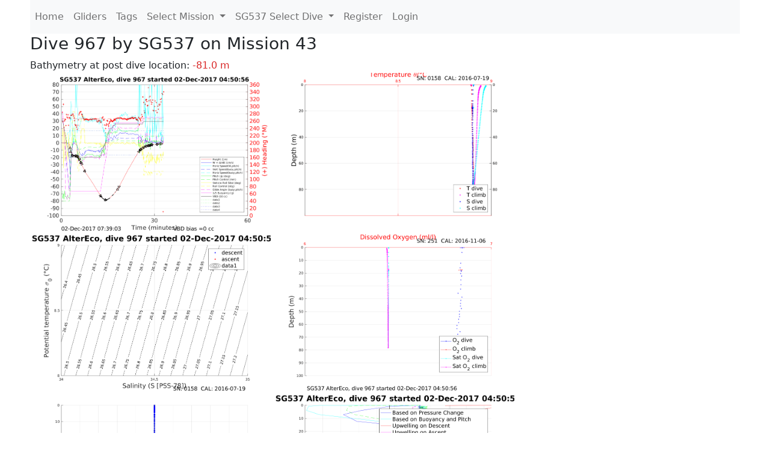

--- FILE ---
content_type: text/html; charset=utf-8
request_url: https://ueaglider.uea.ac.uk/mission43/glider537/dive0967
body_size: 19442
content:
<!DOCTYPE html>
<html lang="en">
<!-- This is a common layout for all the other pages -->
<head>
    <meta charset="UTF-8">

    <meta http-equiv="Content-Security-Policy" content="script-src 'self' 'nonce-20d021bda4ee4ad69c2231aa5ae0a34a' *.jsdelivr.net *.bootstrapcdn.com unpkg.com; img-src *;">
    <!-- CSS and javascript for bootstrap-->
    <link href="https://cdn.jsdelivr.net/npm/bootstrap@5.0.0-beta1/dist/css/bootstrap.min.css"
          rel="stylesheet" integrity="sha384-giJF6kkoqNQ00vy+HMDP7azOuL0xtbfIcaT9wjKHr8RbDVddVHyTfAAsrekwKmP1"
          crossorigin="anonymous">
    <script src="https://cdn.jsdelivr.net/npm/@popperjs/core@2.5.4/dist/umd/popper.min.js"
            integrity="sha384-q2kxQ16AaE6UbzuKqyBE9/u/KzioAlnx2maXQHiDX9d4/zp8Ok3f+M7DPm+Ib6IU"
            crossorigin="anonymous"></script>
	<script src= "https://stackpath.bootstrapcdn.com/bootstrap/5.0.0-alpha1/js/bootstrap.min.js"
            integrity="sha384-oesi62hOLfzrys4LxRF63OJCXdXDipiYWBnvTl9Y9/TRlw5xlKIEHpNyvvDShgf/"
            crossorigin="anonymous"></script>
    <!-- CSS from our static folder-->
    <link rel="stylesheet" href="/static/css/site.css"/>
    
   <link href="https://cdn.jsdelivr.net/npm/bootstrap@5.0.0-beta1/dist/css/bootstrap.min.css" rel="stylesheet" integrity="sha384-giJF6kkoqNQ00vy+HMDP7azOuL0xtbfIcaT9wjKHr8RbDVddVHyTfAAsrekwKmP1" crossorigin="anonymous">
<script src="https://cdn.jsdelivr.net/npm/@popperjs/core@2.5.4/dist/umd/popper.min.js" integrity="sha384-q2kxQ16AaE6UbzuKqyBE9/u/KzioAlnx2maXQHiDX9d4/zp8Ok3f+M7DPm+Ib6IU" crossorigin="anonymous"></script>
<script src="https://cdn.jsdelivr.net/npm/bootstrap@5.0.0-beta1/dist/js/bootstrap.min.js" integrity="sha384-pQQkAEnwaBkjpqZ8RU1fF1AKtTcHJwFl3pblpTlHXybJjHpMYo79HY3hIi4NKxyj" crossorigin="anonymous"></script>
        <link rel="stylesheet" href="/static/css/dive.css"/>
        <title>SG537 Dive 967 Mission 43</title>

<link rel="shortcut icon" href="/static/favicon.ico">
</head>
<body>




<!-- Nav elements link to other pages -->

<nav class="navbar navbar-expand-lg navbar-light bg-light">
  <button class="navbar-toggler" type="button" data-toggle="collapse" data-target="#navbarNavDropdown" aria-controls="navbarNavDropdown" aria-expanded="false" aria-label="Toggle navigation">
    <span class="navbar-toggler-icon"></span>
  </button>
  <div class="collapse navbar-collapse" id="navbarNavDropdown">
    <ul class="navbar-nav">
      <li class="nav-item active">
        <a class="nav-link" href="/">Home </a>
      </li>
      <li class="nav-item">
        <a class="nav-link" href="/gliders">Gliders</a>
      </li>
        <li class="nav-item">
            <a class="nav-link" href="/tags">Tags</a>
        </li>
        

    <li class="nav-item dropdown">
        <a class="nav-link dropdown-toggle" href="#" id="navbarDropdownMenuLink" data-toggle="dropdown" aria-haspopup="true" aria-expanded="false">
            Select Mission
        </a>
        <div class="dropdown-menu" aria-labelledby="navbarDropdownMenuLink">
            
                <a class="dropdown-item" href="/mission68" >Mission 68 Belling 2025</a>
            
                <a class="dropdown-item" href="/mission67" >Mission 67 PICCOLO</a>
            
                <a class="dropdown-item" href="/mission66" >Mission 66 Oban 2023</a>
            
                <a class="dropdown-item" href="/mission65" >Mission 65 P2P</a>
            
                <a class="dropdown-item" href="/mission64" >Mission 64 TARSAN</a>
            
                <a class="dropdown-item" href="/mission63" >Mission 63 Mallorca trials</a>
            
                <a class="dropdown-item" href="/mission62" >Mission 62 Oban2021</a>
            
                <a class="dropdown-item" href="/mission61" >Mission 61 SSR</a>
            
                <a class="dropdown-item" href="/mission60" >Mission 60 Eurec4a</a>
            
                <a class="dropdown-item" href="/mission59" >Mission 59 Bellingshausen </a>
            
                <a class="dropdown-item" href="/mission58" >Mission 58 ROAM-MIZ</a>
            
                <a class="dropdown-item" href="/mission57" >Mission 57 North Sea pH</a>
            
                <a class="dropdown-item" href="/mission56" >Mission 56 Autonaut Trials</a>
            
                <a class="dropdown-item" href="/mission55" >Mission 55 FSC 2019</a>
            
                <a class="dropdown-item" href="/mission54" >Mission 54 ELO</a>
            
                <a class="dropdown-item" href="/mission53" >Mission 53 Caltech Backup </a>
            
                <a class="dropdown-item" href="/mission52" >Mission 52 ObanTrials2 18</a>
            
                <a class="dropdown-item" href="/mission51" >Mission 51 PS118</a>
            
                <a class="dropdown-item" href="/mission50" >Mission 50 Bellingshausen</a>
            
                <a class="dropdown-item" href="/mission49" >Mission 49 Bransfield stra</a>
            
                <a class="dropdown-item" href="/mission48" >Mission 48 Oban trials 18</a>
            
                <a class="dropdown-item" href="/mission47" >Mission 47 AlterEcoMay18</a>
            
                <a class="dropdown-item" href="/mission46" >Mission 46 AlterEcoFeb18</a>
            
                <a class="dropdown-item" href="/mission45" >Mission 45 POETS-P3</a>
            
                <a class="dropdown-item" href="/mission44" >Mission 44 MerMEED</a>
            
                <a class="dropdown-item" href="/mission43" >Mission 43 AlterEco</a>
            
                <a class="dropdown-item" href="/mission42" >Mission 42 N-REP17</a>
            
                <a class="dropdown-item" href="/mission41" >Mission 41 MASSMO 4</a>
            
                <a class="dropdown-item" href="/mission40" >Mission 40 Glider ATSC</a>
            
                <a class="dropdown-item" href="/mission39" >Mission 39 Glider ATSC</a>
            
                <a class="dropdown-item" href="/mission38" >Mission 38 Glider ATSC</a>
            
                <a class="dropdown-item" href="/mission37" >Mission 37 Glider ATSC</a>
            
                <a class="dropdown-item" href="/mission36" >Mission 36 Glider ATSC</a>
            
                <a class="dropdown-item" href="/mission35" >Mission 35 Glider ATSC</a>
            
                <a class="dropdown-item" href="/mission34" >Mission 34 Glider ATSC</a>
            
                <a class="dropdown-item" href="/mission33" >Mission 33 Glider ATSC</a>
            
                <a class="dropdown-item" href="/mission32" >Mission 32 Glider ATSC</a>
            
                <a class="dropdown-item" href="/mission31" >Mission 31 BoBBLE</a>
            
                <a class="dropdown-item" href="/mission30" >Mission 30 Boussole</a>
            
                <a class="dropdown-item" href="/mission29" >Mission 29 Oman 3</a>
            
                <a class="dropdown-item" href="/mission28" >Mission 28 Whittard Canyon</a>
            
                <a class="dropdown-item" href="/mission27" >Mission 27 Oban Microstruc</a>
            
                <a class="dropdown-item" href="/mission26" >Mission 26 Oman 2</a>
            
                <a class="dropdown-item" href="/mission25" >Mission 25 Oman</a>
            
                <a class="dropdown-item" href="/mission24" >Mission 24 CalTech Weddell</a>
            
                <a class="dropdown-item" href="/mission23" >Mission 23 FSC</a>
            
                <a class="dropdown-item" href="/mission22" >Mission 22 Irish Acoustics</a>
            
                <a class="dropdown-item" href="/mission21" >Mission 21 REP14</a>
            
                <a class="dropdown-item" href="/mission20" >Mission 20 PLOCAN trials 2</a>
            
                <a class="dropdown-item" href="/mission19" >Mission 19 Ocean2Ice</a>
            
                <a class="dropdown-item" href="/mission18" >Mission 18 PLOCAN trials 1</a>
            
                <a class="dropdown-item" href="/mission17" >Mission 17 JONSIS Line</a>
            
                <a class="dropdown-item" href="/mission16" >Mission 16 SG533 Drift</a>
            
                <a class="dropdown-item" href="/mission15" >Mission 15 Oban trials</a>
            
                <a class="dropdown-item" href="/mission14" >Mission 14 OSMOSIS</a>
            
                <a class="dropdown-item" href="/mission13" >Mission 13 OSMOSIS</a>
            
                <a class="dropdown-item" href="/mission12" >Mission 12 VIMS Ross Sea</a>
            
                <a class="dropdown-item" href="/mission11" >Mission 11 OSMOSIS</a>
            
                <a class="dropdown-item" href="/mission10" >Mission 10 OSMOSIS</a>
            
                <a class="dropdown-item" href="/mission9" >Mission 9 Gentoo</a>
            
                <a class="dropdown-item" href="/mission8" >Mission 8 Tropical DISGO</a>
            
                <a class="dropdown-item" href="/mission7" >Mission 7 North Sea Hypox</a>
            
                <a class="dropdown-item" href="/mission6" >Mission 6 North Sea Test </a>
            
                <a class="dropdown-item" href="/mission5" >Mission 5 Ross Sea</a>
            
                <a class="dropdown-item" href="/mission4" >Mission 4 Vigo</a>
            
                <a class="dropdown-item" href="/mission3" >Mission 3 Oban</a>
            
                <a class="dropdown-item" href="/mission2" >Mission 2 Test2</a>
            
                <a class="dropdown-item" href="/mission1" >Mission 1 Test</a>
            
        </div>
    </li>
    
        <li class="nav-item dropdown">

            <a class="nav-link dropdown-toggle" href="#" id="navbarDropdownMenuLink" data-toggle="dropdown" aria-haspopup="true" aria-expanded="false">
                SG537 Select Dive
            </a>
            <div class="dropdown-menu" aria-labelledby="navbarDropdownMenuLink">
                
                    <a class="dropdown-item" href=/mission43/glider537/dive2821 >Dive 2821</a>
                
                    <a class="dropdown-item" href=/mission43/glider537/dive2820 >Dive 2820</a>
                
                    <a class="dropdown-item" href=/mission43/glider537/dive2819 >Dive 2819</a>
                
                    <a class="dropdown-item" href=/mission43/glider537/dive2818 >Dive 2818</a>
                
                    <a class="dropdown-item" href=/mission43/glider537/dive2817 >Dive 2817</a>
                
                    <a class="dropdown-item" href=/mission43/glider537/dive2816 >Dive 2816</a>
                
                    <a class="dropdown-item" href=/mission43/glider537/dive2815 >Dive 2815</a>
                
                    <a class="dropdown-item" href=/mission43/glider537/dive2814 >Dive 2814</a>
                
                    <a class="dropdown-item" href=/mission43/glider537/dive2813 >Dive 2813</a>
                
                    <a class="dropdown-item" href=/mission43/glider537/dive2812 >Dive 2812</a>
                
                    <a class="dropdown-item" href=/mission43/glider537/dive2811 >Dive 2811</a>
                
                    <a class="dropdown-item" href=/mission43/glider537/dive2810 >Dive 2810</a>
                
                    <a class="dropdown-item" href=/mission43/glider537/dive2809 >Dive 2809</a>
                
                    <a class="dropdown-item" href=/mission43/glider537/dive2808 >Dive 2808</a>
                
                    <a class="dropdown-item" href=/mission43/glider537/dive2807 >Dive 2807</a>
                
                    <a class="dropdown-item" href=/mission43/glider537/dive2806 >Dive 2806</a>
                
                    <a class="dropdown-item" href=/mission43/glider537/dive2805 >Dive 2805</a>
                
                    <a class="dropdown-item" href=/mission43/glider537/dive2804 >Dive 2804</a>
                
                    <a class="dropdown-item" href=/mission43/glider537/dive2803 >Dive 2803</a>
                
                    <a class="dropdown-item" href=/mission43/glider537/dive2802 >Dive 2802</a>
                
                    <a class="dropdown-item" href=/mission43/glider537/dive2801 >Dive 2801</a>
                
                    <a class="dropdown-item" href=/mission43/glider537/dive2800 >Dive 2800</a>
                
                    <a class="dropdown-item" href=/mission43/glider537/dive2799 >Dive 2799</a>
                
                    <a class="dropdown-item" href=/mission43/glider537/dive2798 >Dive 2798</a>
                
                    <a class="dropdown-item" href=/mission43/glider537/dive2797 >Dive 2797</a>
                
                    <a class="dropdown-item" href=/mission43/glider537/dive2796 >Dive 2796</a>
                
                    <a class="dropdown-item" href=/mission43/glider537/dive2794 >Dive 2794</a>
                
                    <a class="dropdown-item" href=/mission43/glider537/dive2793 >Dive 2793</a>
                
                    <a class="dropdown-item" href=/mission43/glider537/dive2792 >Dive 2792</a>
                
                    <a class="dropdown-item" href=/mission43/glider537/dive2791 >Dive 2791</a>
                
                    <a class="dropdown-item" href=/mission43/glider537/dive2790 >Dive 2790</a>
                
                    <a class="dropdown-item" href=/mission43/glider537/dive2789 >Dive 2789</a>
                
                    <a class="dropdown-item" href=/mission43/glider537/dive2788 >Dive 2788</a>
                
                    <a class="dropdown-item" href=/mission43/glider537/dive2787 >Dive 2787</a>
                
                    <a class="dropdown-item" href=/mission43/glider537/dive2786 >Dive 2786</a>
                
                    <a class="dropdown-item" href=/mission43/glider537/dive2785 >Dive 2785</a>
                
                    <a class="dropdown-item" href=/mission43/glider537/dive2784 >Dive 2784</a>
                
                    <a class="dropdown-item" href=/mission43/glider537/dive2783 >Dive 2783</a>
                
                    <a class="dropdown-item" href=/mission43/glider537/dive2782 >Dive 2782</a>
                
                    <a class="dropdown-item" href=/mission43/glider537/dive2781 >Dive 2781</a>
                
                    <a class="dropdown-item" href=/mission43/glider537/dive2780 >Dive 2780</a>
                
                    <a class="dropdown-item" href=/mission43/glider537/dive2779 >Dive 2779</a>
                
                    <a class="dropdown-item" href=/mission43/glider537/dive2778 >Dive 2778</a>
                
                    <a class="dropdown-item" href=/mission43/glider537/dive2777 >Dive 2777</a>
                
                    <a class="dropdown-item" href=/mission43/glider537/dive2776 >Dive 2776</a>
                
                    <a class="dropdown-item" href=/mission43/glider537/dive2775 >Dive 2775</a>
                
                    <a class="dropdown-item" href=/mission43/glider537/dive2774 >Dive 2774</a>
                
                    <a class="dropdown-item" href=/mission43/glider537/dive2773 >Dive 2773</a>
                
                    <a class="dropdown-item" href=/mission43/glider537/dive2772 >Dive 2772</a>
                
                    <a class="dropdown-item" href=/mission43/glider537/dive2771 >Dive 2771</a>
                
                    <a class="dropdown-item" href=/mission43/glider537/dive2770 >Dive 2770</a>
                
                    <a class="dropdown-item" href=/mission43/glider537/dive2769 >Dive 2769</a>
                
                    <a class="dropdown-item" href=/mission43/glider537/dive2768 >Dive 2768</a>
                
                    <a class="dropdown-item" href=/mission43/glider537/dive2767 >Dive 2767</a>
                
                    <a class="dropdown-item" href=/mission43/glider537/dive2766 >Dive 2766</a>
                
                    <a class="dropdown-item" href=/mission43/glider537/dive2765 >Dive 2765</a>
                
                    <a class="dropdown-item" href=/mission43/glider537/dive2764 >Dive 2764</a>
                
                    <a class="dropdown-item" href=/mission43/glider537/dive2763 >Dive 2763</a>
                
                    <a class="dropdown-item" href=/mission43/glider537/dive2762 >Dive 2762</a>
                
                    <a class="dropdown-item" href=/mission43/glider537/dive2761 >Dive 2761</a>
                
                    <a class="dropdown-item" href=/mission43/glider537/dive2759 >Dive 2759</a>
                
                    <a class="dropdown-item" href=/mission43/glider537/dive2758 >Dive 2758</a>
                
                    <a class="dropdown-item" href=/mission43/glider537/dive2757 >Dive 2757</a>
                
                    <a class="dropdown-item" href=/mission43/glider537/dive2756 >Dive 2756</a>
                
                    <a class="dropdown-item" href=/mission43/glider537/dive2755 >Dive 2755</a>
                
                    <a class="dropdown-item" href=/mission43/glider537/dive2754 >Dive 2754</a>
                
                    <a class="dropdown-item" href=/mission43/glider537/dive2753 >Dive 2753</a>
                
                    <a class="dropdown-item" href=/mission43/glider537/dive2752 >Dive 2752</a>
                
                    <a class="dropdown-item" href=/mission43/glider537/dive2751 >Dive 2751</a>
                
                    <a class="dropdown-item" href=/mission43/glider537/dive2750 >Dive 2750</a>
                
                    <a class="dropdown-item" href=/mission43/glider537/dive2749 >Dive 2749</a>
                
                    <a class="dropdown-item" href=/mission43/glider537/dive2747 >Dive 2747</a>
                
                    <a class="dropdown-item" href=/mission43/glider537/dive2746 >Dive 2746</a>
                
                    <a class="dropdown-item" href=/mission43/glider537/dive2745 >Dive 2745</a>
                
                    <a class="dropdown-item" href=/mission43/glider537/dive2744 >Dive 2744</a>
                
                    <a class="dropdown-item" href=/mission43/glider537/dive2743 >Dive 2743</a>
                
                    <a class="dropdown-item" href=/mission43/glider537/dive2742 >Dive 2742</a>
                
                    <a class="dropdown-item" href=/mission43/glider537/dive2741 >Dive 2741</a>
                
                    <a class="dropdown-item" href=/mission43/glider537/dive2740 >Dive 2740</a>
                
                    <a class="dropdown-item" href=/mission43/glider537/dive2739 >Dive 2739</a>
                
                    <a class="dropdown-item" href=/mission43/glider537/dive2738 >Dive 2738</a>
                
                    <a class="dropdown-item" href=/mission43/glider537/dive2737 >Dive 2737</a>
                
                    <a class="dropdown-item" href=/mission43/glider537/dive2736 >Dive 2736</a>
                
                    <a class="dropdown-item" href=/mission43/glider537/dive2735 >Dive 2735</a>
                
                    <a class="dropdown-item" href=/mission43/glider537/dive2734 >Dive 2734</a>
                
                    <a class="dropdown-item" href=/mission43/glider537/dive2733 >Dive 2733</a>
                
                    <a class="dropdown-item" href=/mission43/glider537/dive2732 >Dive 2732</a>
                
                    <a class="dropdown-item" href=/mission43/glider537/dive2731 >Dive 2731</a>
                
                    <a class="dropdown-item" href=/mission43/glider537/dive2730 >Dive 2730</a>
                
                    <a class="dropdown-item" href=/mission43/glider537/dive2729 >Dive 2729</a>
                
                    <a class="dropdown-item" href=/mission43/glider537/dive2728 >Dive 2728</a>
                
                    <a class="dropdown-item" href=/mission43/glider537/dive2727 >Dive 2727</a>
                
                    <a class="dropdown-item" href=/mission43/glider537/dive2726 >Dive 2726</a>
                
                    <a class="dropdown-item" href=/mission43/glider537/dive2725 >Dive 2725</a>
                
                    <a class="dropdown-item" href=/mission43/glider537/dive2724 >Dive 2724</a>
                
                    <a class="dropdown-item" href=/mission43/glider537/dive2723 >Dive 2723</a>
                
                    <a class="dropdown-item" href=/mission43/glider537/dive2722 >Dive 2722</a>
                
                    <a class="dropdown-item" href=/mission43/glider537/dive2721 >Dive 2721</a>
                
                    <a class="dropdown-item" href=/mission43/glider537/dive2720 >Dive 2720</a>
                
                    <a class="dropdown-item" href=/mission43/glider537/dive2719 >Dive 2719</a>
                
                    <a class="dropdown-item" href=/mission43/glider537/dive2718 >Dive 2718</a>
                
                    <a class="dropdown-item" href=/mission43/glider537/dive2717 >Dive 2717</a>
                
                    <a class="dropdown-item" href=/mission43/glider537/dive2716 >Dive 2716</a>
                
                    <a class="dropdown-item" href=/mission43/glider537/dive2715 >Dive 2715</a>
                
                    <a class="dropdown-item" href=/mission43/glider537/dive2714 >Dive 2714</a>
                
                    <a class="dropdown-item" href=/mission43/glider537/dive2713 >Dive 2713</a>
                
                    <a class="dropdown-item" href=/mission43/glider537/dive2712 >Dive 2712</a>
                
                    <a class="dropdown-item" href=/mission43/glider537/dive2711 >Dive 2711</a>
                
                    <a class="dropdown-item" href=/mission43/glider537/dive2710 >Dive 2710</a>
                
                    <a class="dropdown-item" href=/mission43/glider537/dive2709 >Dive 2709</a>
                
                    <a class="dropdown-item" href=/mission43/glider537/dive2708 >Dive 2708</a>
                
                    <a class="dropdown-item" href=/mission43/glider537/dive2707 >Dive 2707</a>
                
                    <a class="dropdown-item" href=/mission43/glider537/dive2706 >Dive 2706</a>
                
                    <a class="dropdown-item" href=/mission43/glider537/dive2705 >Dive 2705</a>
                
                    <a class="dropdown-item" href=/mission43/glider537/dive2704 >Dive 2704</a>
                
                    <a class="dropdown-item" href=/mission43/glider537/dive2703 >Dive 2703</a>
                
                    <a class="dropdown-item" href=/mission43/glider537/dive2702 >Dive 2702</a>
                
                    <a class="dropdown-item" href=/mission43/glider537/dive2701 >Dive 2701</a>
                
                    <a class="dropdown-item" href=/mission43/glider537/dive2700 >Dive 2700</a>
                
                    <a class="dropdown-item" href=/mission43/glider537/dive2699 >Dive 2699</a>
                
                    <a class="dropdown-item" href=/mission43/glider537/dive2698 >Dive 2698</a>
                
                    <a class="dropdown-item" href=/mission43/glider537/dive2697 >Dive 2697</a>
                
                    <a class="dropdown-item" href=/mission43/glider537/dive2696 >Dive 2696</a>
                
                    <a class="dropdown-item" href=/mission43/glider537/dive2695 >Dive 2695</a>
                
                    <a class="dropdown-item" href=/mission43/glider537/dive2694 >Dive 2694</a>
                
                    <a class="dropdown-item" href=/mission43/glider537/dive2693 >Dive 2693</a>
                
                    <a class="dropdown-item" href=/mission43/glider537/dive2692 >Dive 2692</a>
                
                    <a class="dropdown-item" href=/mission43/glider537/dive2691 >Dive 2691</a>
                
                    <a class="dropdown-item" href=/mission43/glider537/dive2690 >Dive 2690</a>
                
                    <a class="dropdown-item" href=/mission43/glider537/dive2689 >Dive 2689</a>
                
                    <a class="dropdown-item" href=/mission43/glider537/dive2688 >Dive 2688</a>
                
                    <a class="dropdown-item" href=/mission43/glider537/dive2687 >Dive 2687</a>
                
                    <a class="dropdown-item" href=/mission43/glider537/dive2686 >Dive 2686</a>
                
                    <a class="dropdown-item" href=/mission43/glider537/dive2685 >Dive 2685</a>
                
                    <a class="dropdown-item" href=/mission43/glider537/dive2684 >Dive 2684</a>
                
                    <a class="dropdown-item" href=/mission43/glider537/dive2683 >Dive 2683</a>
                
                    <a class="dropdown-item" href=/mission43/glider537/dive2682 >Dive 2682</a>
                
                    <a class="dropdown-item" href=/mission43/glider537/dive2681 >Dive 2681</a>
                
                    <a class="dropdown-item" href=/mission43/glider537/dive2680 >Dive 2680</a>
                
                    <a class="dropdown-item" href=/mission43/glider537/dive2679 >Dive 2679</a>
                
                    <a class="dropdown-item" href=/mission43/glider537/dive2678 >Dive 2678</a>
                
                    <a class="dropdown-item" href=/mission43/glider537/dive2677 >Dive 2677</a>
                
                    <a class="dropdown-item" href=/mission43/glider537/dive2676 >Dive 2676</a>
                
                    <a class="dropdown-item" href=/mission43/glider537/dive2675 >Dive 2675</a>
                
                    <a class="dropdown-item" href=/mission43/glider537/dive2674 >Dive 2674</a>
                
                    <a class="dropdown-item" href=/mission43/glider537/dive2673 >Dive 2673</a>
                
                    <a class="dropdown-item" href=/mission43/glider537/dive2672 >Dive 2672</a>
                
                    <a class="dropdown-item" href=/mission43/glider537/dive2671 >Dive 2671</a>
                
                    <a class="dropdown-item" href=/mission43/glider537/dive2670 >Dive 2670</a>
                
                    <a class="dropdown-item" href=/mission43/glider537/dive2669 >Dive 2669</a>
                
                    <a class="dropdown-item" href=/mission43/glider537/dive2668 >Dive 2668</a>
                
                    <a class="dropdown-item" href=/mission43/glider537/dive2667 >Dive 2667</a>
                
                    <a class="dropdown-item" href=/mission43/glider537/dive2666 >Dive 2666</a>
                
                    <a class="dropdown-item" href=/mission43/glider537/dive2665 >Dive 2665</a>
                
                    <a class="dropdown-item" href=/mission43/glider537/dive2664 >Dive 2664</a>
                
                    <a class="dropdown-item" href=/mission43/glider537/dive2663 >Dive 2663</a>
                
                    <a class="dropdown-item" href=/mission43/glider537/dive2662 >Dive 2662</a>
                
                    <a class="dropdown-item" href=/mission43/glider537/dive2661 >Dive 2661</a>
                
                    <a class="dropdown-item" href=/mission43/glider537/dive2660 >Dive 2660</a>
                
                    <a class="dropdown-item" href=/mission43/glider537/dive2659 >Dive 2659</a>
                
                    <a class="dropdown-item" href=/mission43/glider537/dive2658 >Dive 2658</a>
                
                    <a class="dropdown-item" href=/mission43/glider537/dive2657 >Dive 2657</a>
                
                    <a class="dropdown-item" href=/mission43/glider537/dive2656 >Dive 2656</a>
                
                    <a class="dropdown-item" href=/mission43/glider537/dive2655 >Dive 2655</a>
                
                    <a class="dropdown-item" href=/mission43/glider537/dive2654 >Dive 2654</a>
                
                    <a class="dropdown-item" href=/mission43/glider537/dive2653 >Dive 2653</a>
                
                    <a class="dropdown-item" href=/mission43/glider537/dive2652 >Dive 2652</a>
                
                    <a class="dropdown-item" href=/mission43/glider537/dive2651 >Dive 2651</a>
                
                    <a class="dropdown-item" href=/mission43/glider537/dive2650 >Dive 2650</a>
                
                    <a class="dropdown-item" href=/mission43/glider537/dive2649 >Dive 2649</a>
                
                    <a class="dropdown-item" href=/mission43/glider537/dive2648 >Dive 2648</a>
                
                    <a class="dropdown-item" href=/mission43/glider537/dive2647 >Dive 2647</a>
                
                    <a class="dropdown-item" href=/mission43/glider537/dive2646 >Dive 2646</a>
                
                    <a class="dropdown-item" href=/mission43/glider537/dive2645 >Dive 2645</a>
                
                    <a class="dropdown-item" href=/mission43/glider537/dive2644 >Dive 2644</a>
                
                    <a class="dropdown-item" href=/mission43/glider537/dive2643 >Dive 2643</a>
                
                    <a class="dropdown-item" href=/mission43/glider537/dive2642 >Dive 2642</a>
                
                    <a class="dropdown-item" href=/mission43/glider537/dive2641 >Dive 2641</a>
                
                    <a class="dropdown-item" href=/mission43/glider537/dive2640 >Dive 2640</a>
                
                    <a class="dropdown-item" href=/mission43/glider537/dive2639 >Dive 2639</a>
                
                    <a class="dropdown-item" href=/mission43/glider537/dive2638 >Dive 2638</a>
                
                    <a class="dropdown-item" href=/mission43/glider537/dive2637 >Dive 2637</a>
                
                    <a class="dropdown-item" href=/mission43/glider537/dive2636 >Dive 2636</a>
                
                    <a class="dropdown-item" href=/mission43/glider537/dive2635 >Dive 2635</a>
                
                    <a class="dropdown-item" href=/mission43/glider537/dive2634 >Dive 2634</a>
                
                    <a class="dropdown-item" href=/mission43/glider537/dive2633 >Dive 2633</a>
                
                    <a class="dropdown-item" href=/mission43/glider537/dive2632 >Dive 2632</a>
                
                    <a class="dropdown-item" href=/mission43/glider537/dive2631 >Dive 2631</a>
                
                    <a class="dropdown-item" href=/mission43/glider537/dive2630 >Dive 2630</a>
                
                    <a class="dropdown-item" href=/mission43/glider537/dive2629 >Dive 2629</a>
                
                    <a class="dropdown-item" href=/mission43/glider537/dive2628 >Dive 2628</a>
                
                    <a class="dropdown-item" href=/mission43/glider537/dive2627 >Dive 2627</a>
                
                    <a class="dropdown-item" href=/mission43/glider537/dive2626 >Dive 2626</a>
                
                    <a class="dropdown-item" href=/mission43/glider537/dive2625 >Dive 2625</a>
                
                    <a class="dropdown-item" href=/mission43/glider537/dive2624 >Dive 2624</a>
                
                    <a class="dropdown-item" href=/mission43/glider537/dive2623 >Dive 2623</a>
                
                    <a class="dropdown-item" href=/mission43/glider537/dive2622 >Dive 2622</a>
                
                    <a class="dropdown-item" href=/mission43/glider537/dive2621 >Dive 2621</a>
                
                    <a class="dropdown-item" href=/mission43/glider537/dive2620 >Dive 2620</a>
                
                    <a class="dropdown-item" href=/mission43/glider537/dive2619 >Dive 2619</a>
                
                    <a class="dropdown-item" href=/mission43/glider537/dive2618 >Dive 2618</a>
                
                    <a class="dropdown-item" href=/mission43/glider537/dive2617 >Dive 2617</a>
                
                    <a class="dropdown-item" href=/mission43/glider537/dive2616 >Dive 2616</a>
                
                    <a class="dropdown-item" href=/mission43/glider537/dive2615 >Dive 2615</a>
                
                    <a class="dropdown-item" href=/mission43/glider537/dive2614 >Dive 2614</a>
                
                    <a class="dropdown-item" href=/mission43/glider537/dive2613 >Dive 2613</a>
                
                    <a class="dropdown-item" href=/mission43/glider537/dive2612 >Dive 2612</a>
                
                    <a class="dropdown-item" href=/mission43/glider537/dive2611 >Dive 2611</a>
                
                    <a class="dropdown-item" href=/mission43/glider537/dive2610 >Dive 2610</a>
                
                    <a class="dropdown-item" href=/mission43/glider537/dive2609 >Dive 2609</a>
                
                    <a class="dropdown-item" href=/mission43/glider537/dive2608 >Dive 2608</a>
                
                    <a class="dropdown-item" href=/mission43/glider537/dive2607 >Dive 2607</a>
                
                    <a class="dropdown-item" href=/mission43/glider537/dive2606 >Dive 2606</a>
                
                    <a class="dropdown-item" href=/mission43/glider537/dive2605 >Dive 2605</a>
                
                    <a class="dropdown-item" href=/mission43/glider537/dive2604 >Dive 2604</a>
                
                    <a class="dropdown-item" href=/mission43/glider537/dive2603 >Dive 2603</a>
                
                    <a class="dropdown-item" href=/mission43/glider537/dive2602 >Dive 2602</a>
                
                    <a class="dropdown-item" href=/mission43/glider537/dive2601 >Dive 2601</a>
                
                    <a class="dropdown-item" href=/mission43/glider537/dive2600 >Dive 2600</a>
                
                    <a class="dropdown-item" href=/mission43/glider537/dive2599 >Dive 2599</a>
                
                    <a class="dropdown-item" href=/mission43/glider537/dive2598 >Dive 2598</a>
                
                    <a class="dropdown-item" href=/mission43/glider537/dive2597 >Dive 2597</a>
                
                    <a class="dropdown-item" href=/mission43/glider537/dive2596 >Dive 2596</a>
                
                    <a class="dropdown-item" href=/mission43/glider537/dive2595 >Dive 2595</a>
                
                    <a class="dropdown-item" href=/mission43/glider537/dive2594 >Dive 2594</a>
                
                    <a class="dropdown-item" href=/mission43/glider537/dive2593 >Dive 2593</a>
                
                    <a class="dropdown-item" href=/mission43/glider537/dive2592 >Dive 2592</a>
                
                    <a class="dropdown-item" href=/mission43/glider537/dive2591 >Dive 2591</a>
                
                    <a class="dropdown-item" href=/mission43/glider537/dive2590 >Dive 2590</a>
                
                    <a class="dropdown-item" href=/mission43/glider537/dive2589 >Dive 2589</a>
                
                    <a class="dropdown-item" href=/mission43/glider537/dive2588 >Dive 2588</a>
                
                    <a class="dropdown-item" href=/mission43/glider537/dive2587 >Dive 2587</a>
                
                    <a class="dropdown-item" href=/mission43/glider537/dive2586 >Dive 2586</a>
                
                    <a class="dropdown-item" href=/mission43/glider537/dive2585 >Dive 2585</a>
                
                    <a class="dropdown-item" href=/mission43/glider537/dive2584 >Dive 2584</a>
                
                    <a class="dropdown-item" href=/mission43/glider537/dive2583 >Dive 2583</a>
                
                    <a class="dropdown-item" href=/mission43/glider537/dive2582 >Dive 2582</a>
                
                    <a class="dropdown-item" href=/mission43/glider537/dive2581 >Dive 2581</a>
                
                    <a class="dropdown-item" href=/mission43/glider537/dive2580 >Dive 2580</a>
                
                    <a class="dropdown-item" href=/mission43/glider537/dive2579 >Dive 2579</a>
                
                    <a class="dropdown-item" href=/mission43/glider537/dive2578 >Dive 2578</a>
                
                    <a class="dropdown-item" href=/mission43/glider537/dive2577 >Dive 2577</a>
                
                    <a class="dropdown-item" href=/mission43/glider537/dive2576 >Dive 2576</a>
                
                    <a class="dropdown-item" href=/mission43/glider537/dive2575 >Dive 2575</a>
                
                    <a class="dropdown-item" href=/mission43/glider537/dive2574 >Dive 2574</a>
                
                    <a class="dropdown-item" href=/mission43/glider537/dive2573 >Dive 2573</a>
                
                    <a class="dropdown-item" href=/mission43/glider537/dive2572 >Dive 2572</a>
                
                    <a class="dropdown-item" href=/mission43/glider537/dive2571 >Dive 2571</a>
                
                    <a class="dropdown-item" href=/mission43/glider537/dive2570 >Dive 2570</a>
                
                    <a class="dropdown-item" href=/mission43/glider537/dive2569 >Dive 2569</a>
                
                    <a class="dropdown-item" href=/mission43/glider537/dive2568 >Dive 2568</a>
                
                    <a class="dropdown-item" href=/mission43/glider537/dive2567 >Dive 2567</a>
                
                    <a class="dropdown-item" href=/mission43/glider537/dive2566 >Dive 2566</a>
                
                    <a class="dropdown-item" href=/mission43/glider537/dive2565 >Dive 2565</a>
                
                    <a class="dropdown-item" href=/mission43/glider537/dive2564 >Dive 2564</a>
                
                    <a class="dropdown-item" href=/mission43/glider537/dive2563 >Dive 2563</a>
                
                    <a class="dropdown-item" href=/mission43/glider537/dive2562 >Dive 2562</a>
                
                    <a class="dropdown-item" href=/mission43/glider537/dive2561 >Dive 2561</a>
                
                    <a class="dropdown-item" href=/mission43/glider537/dive2560 >Dive 2560</a>
                
                    <a class="dropdown-item" href=/mission43/glider537/dive2559 >Dive 2559</a>
                
                    <a class="dropdown-item" href=/mission43/glider537/dive2558 >Dive 2558</a>
                
                    <a class="dropdown-item" href=/mission43/glider537/dive2557 >Dive 2557</a>
                
                    <a class="dropdown-item" href=/mission43/glider537/dive2556 >Dive 2556</a>
                
                    <a class="dropdown-item" href=/mission43/glider537/dive2555 >Dive 2555</a>
                
                    <a class="dropdown-item" href=/mission43/glider537/dive2554 >Dive 2554</a>
                
                    <a class="dropdown-item" href=/mission43/glider537/dive2553 >Dive 2553</a>
                
                    <a class="dropdown-item" href=/mission43/glider537/dive2552 >Dive 2552</a>
                
                    <a class="dropdown-item" href=/mission43/glider537/dive2551 >Dive 2551</a>
                
                    <a class="dropdown-item" href=/mission43/glider537/dive2550 >Dive 2550</a>
                
                    <a class="dropdown-item" href=/mission43/glider537/dive2549 >Dive 2549</a>
                
                    <a class="dropdown-item" href=/mission43/glider537/dive2548 >Dive 2548</a>
                
                    <a class="dropdown-item" href=/mission43/glider537/dive2547 >Dive 2547</a>
                
                    <a class="dropdown-item" href=/mission43/glider537/dive2546 >Dive 2546</a>
                
                    <a class="dropdown-item" href=/mission43/glider537/dive2545 >Dive 2545</a>
                
                    <a class="dropdown-item" href=/mission43/glider537/dive2544 >Dive 2544</a>
                
                    <a class="dropdown-item" href=/mission43/glider537/dive2543 >Dive 2543</a>
                
                    <a class="dropdown-item" href=/mission43/glider537/dive2542 >Dive 2542</a>
                
                    <a class="dropdown-item" href=/mission43/glider537/dive2541 >Dive 2541</a>
                
                    <a class="dropdown-item" href=/mission43/glider537/dive2540 >Dive 2540</a>
                
                    <a class="dropdown-item" href=/mission43/glider537/dive2539 >Dive 2539</a>
                
                    <a class="dropdown-item" href=/mission43/glider537/dive2538 >Dive 2538</a>
                
                    <a class="dropdown-item" href=/mission43/glider537/dive2537 >Dive 2537</a>
                
                    <a class="dropdown-item" href=/mission43/glider537/dive2536 >Dive 2536</a>
                
                    <a class="dropdown-item" href=/mission43/glider537/dive2535 >Dive 2535</a>
                
                    <a class="dropdown-item" href=/mission43/glider537/dive2534 >Dive 2534</a>
                
                    <a class="dropdown-item" href=/mission43/glider537/dive2533 >Dive 2533</a>
                
                    <a class="dropdown-item" href=/mission43/glider537/dive2532 >Dive 2532</a>
                
                    <a class="dropdown-item" href=/mission43/glider537/dive2531 >Dive 2531</a>
                
                    <a class="dropdown-item" href=/mission43/glider537/dive2530 >Dive 2530</a>
                
                    <a class="dropdown-item" href=/mission43/glider537/dive2529 >Dive 2529</a>
                
                    <a class="dropdown-item" href=/mission43/glider537/dive2528 >Dive 2528</a>
                
                    <a class="dropdown-item" href=/mission43/glider537/dive2527 >Dive 2527</a>
                
                    <a class="dropdown-item" href=/mission43/glider537/dive2526 >Dive 2526</a>
                
                    <a class="dropdown-item" href=/mission43/glider537/dive2525 >Dive 2525</a>
                
                    <a class="dropdown-item" href=/mission43/glider537/dive2524 >Dive 2524</a>
                
                    <a class="dropdown-item" href=/mission43/glider537/dive2523 >Dive 2523</a>
                
                    <a class="dropdown-item" href=/mission43/glider537/dive2522 >Dive 2522</a>
                
                    <a class="dropdown-item" href=/mission43/glider537/dive2521 >Dive 2521</a>
                
                    <a class="dropdown-item" href=/mission43/glider537/dive2520 >Dive 2520</a>
                
                    <a class="dropdown-item" href=/mission43/glider537/dive2519 >Dive 2519</a>
                
                    <a class="dropdown-item" href=/mission43/glider537/dive2518 >Dive 2518</a>
                
                    <a class="dropdown-item" href=/mission43/glider537/dive2517 >Dive 2517</a>
                
                    <a class="dropdown-item" href=/mission43/glider537/dive2516 >Dive 2516</a>
                
                    <a class="dropdown-item" href=/mission43/glider537/dive2515 >Dive 2515</a>
                
                    <a class="dropdown-item" href=/mission43/glider537/dive2514 >Dive 2514</a>
                
                    <a class="dropdown-item" href=/mission43/glider537/dive2513 >Dive 2513</a>
                
                    <a class="dropdown-item" href=/mission43/glider537/dive2512 >Dive 2512</a>
                
                    <a class="dropdown-item" href=/mission43/glider537/dive2511 >Dive 2511</a>
                
                    <a class="dropdown-item" href=/mission43/glider537/dive2510 >Dive 2510</a>
                
                    <a class="dropdown-item" href=/mission43/glider537/dive2509 >Dive 2509</a>
                
                    <a class="dropdown-item" href=/mission43/glider537/dive2508 >Dive 2508</a>
                
                    <a class="dropdown-item" href=/mission43/glider537/dive2507 >Dive 2507</a>
                
                    <a class="dropdown-item" href=/mission43/glider537/dive2506 >Dive 2506</a>
                
                    <a class="dropdown-item" href=/mission43/glider537/dive2505 >Dive 2505</a>
                
                    <a class="dropdown-item" href=/mission43/glider537/dive2504 >Dive 2504</a>
                
                    <a class="dropdown-item" href=/mission43/glider537/dive2503 >Dive 2503</a>
                
                    <a class="dropdown-item" href=/mission43/glider537/dive2502 >Dive 2502</a>
                
                    <a class="dropdown-item" href=/mission43/glider537/dive2501 >Dive 2501</a>
                
                    <a class="dropdown-item" href=/mission43/glider537/dive2500 >Dive 2500</a>
                
                    <a class="dropdown-item" href=/mission43/glider537/dive2499 >Dive 2499</a>
                
                    <a class="dropdown-item" href=/mission43/glider537/dive2498 >Dive 2498</a>
                
                    <a class="dropdown-item" href=/mission43/glider537/dive2497 >Dive 2497</a>
                
                    <a class="dropdown-item" href=/mission43/glider537/dive2496 >Dive 2496</a>
                
                    <a class="dropdown-item" href=/mission43/glider537/dive2495 >Dive 2495</a>
                
                    <a class="dropdown-item" href=/mission43/glider537/dive2494 >Dive 2494</a>
                
                    <a class="dropdown-item" href=/mission43/glider537/dive2493 >Dive 2493</a>
                
                    <a class="dropdown-item" href=/mission43/glider537/dive2492 >Dive 2492</a>
                
                    <a class="dropdown-item" href=/mission43/glider537/dive2491 >Dive 2491</a>
                
                    <a class="dropdown-item" href=/mission43/glider537/dive2490 >Dive 2490</a>
                
                    <a class="dropdown-item" href=/mission43/glider537/dive2489 >Dive 2489</a>
                
                    <a class="dropdown-item" href=/mission43/glider537/dive2488 >Dive 2488</a>
                
                    <a class="dropdown-item" href=/mission43/glider537/dive2487 >Dive 2487</a>
                
                    <a class="dropdown-item" href=/mission43/glider537/dive2486 >Dive 2486</a>
                
                    <a class="dropdown-item" href=/mission43/glider537/dive2485 >Dive 2485</a>
                
                    <a class="dropdown-item" href=/mission43/glider537/dive2484 >Dive 2484</a>
                
                    <a class="dropdown-item" href=/mission43/glider537/dive2483 >Dive 2483</a>
                
                    <a class="dropdown-item" href=/mission43/glider537/dive2482 >Dive 2482</a>
                
                    <a class="dropdown-item" href=/mission43/glider537/dive2481 >Dive 2481</a>
                
                    <a class="dropdown-item" href=/mission43/glider537/dive2480 >Dive 2480</a>
                
                    <a class="dropdown-item" href=/mission43/glider537/dive2479 >Dive 2479</a>
                
                    <a class="dropdown-item" href=/mission43/glider537/dive2478 >Dive 2478</a>
                
                    <a class="dropdown-item" href=/mission43/glider537/dive2477 >Dive 2477</a>
                
                    <a class="dropdown-item" href=/mission43/glider537/dive2476 >Dive 2476</a>
                
                    <a class="dropdown-item" href=/mission43/glider537/dive2475 >Dive 2475</a>
                
                    <a class="dropdown-item" href=/mission43/glider537/dive2474 >Dive 2474</a>
                
                    <a class="dropdown-item" href=/mission43/glider537/dive2473 >Dive 2473</a>
                
                    <a class="dropdown-item" href=/mission43/glider537/dive2472 >Dive 2472</a>
                
                    <a class="dropdown-item" href=/mission43/glider537/dive2471 >Dive 2471</a>
                
                    <a class="dropdown-item" href=/mission43/glider537/dive2470 >Dive 2470</a>
                
                    <a class="dropdown-item" href=/mission43/glider537/dive2469 >Dive 2469</a>
                
                    <a class="dropdown-item" href=/mission43/glider537/dive2468 >Dive 2468</a>
                
                    <a class="dropdown-item" href=/mission43/glider537/dive2467 >Dive 2467</a>
                
                    <a class="dropdown-item" href=/mission43/glider537/dive2466 >Dive 2466</a>
                
                    <a class="dropdown-item" href=/mission43/glider537/dive2465 >Dive 2465</a>
                
                    <a class="dropdown-item" href=/mission43/glider537/dive2464 >Dive 2464</a>
                
                    <a class="dropdown-item" href=/mission43/glider537/dive2463 >Dive 2463</a>
                
                    <a class="dropdown-item" href=/mission43/glider537/dive2462 >Dive 2462</a>
                
                    <a class="dropdown-item" href=/mission43/glider537/dive2461 >Dive 2461</a>
                
                    <a class="dropdown-item" href=/mission43/glider537/dive2460 >Dive 2460</a>
                
                    <a class="dropdown-item" href=/mission43/glider537/dive2459 >Dive 2459</a>
                
                    <a class="dropdown-item" href=/mission43/glider537/dive2458 >Dive 2458</a>
                
                    <a class="dropdown-item" href=/mission43/glider537/dive2457 >Dive 2457</a>
                
                    <a class="dropdown-item" href=/mission43/glider537/dive2456 >Dive 2456</a>
                
                    <a class="dropdown-item" href=/mission43/glider537/dive2455 >Dive 2455</a>
                
                    <a class="dropdown-item" href=/mission43/glider537/dive2454 >Dive 2454</a>
                
                    <a class="dropdown-item" href=/mission43/glider537/dive2453 >Dive 2453</a>
                
                    <a class="dropdown-item" href=/mission43/glider537/dive2452 >Dive 2452</a>
                
                    <a class="dropdown-item" href=/mission43/glider537/dive2451 >Dive 2451</a>
                
                    <a class="dropdown-item" href=/mission43/glider537/dive2450 >Dive 2450</a>
                
                    <a class="dropdown-item" href=/mission43/glider537/dive2449 >Dive 2449</a>
                
                    <a class="dropdown-item" href=/mission43/glider537/dive2448 >Dive 2448</a>
                
                    <a class="dropdown-item" href=/mission43/glider537/dive2447 >Dive 2447</a>
                
                    <a class="dropdown-item" href=/mission43/glider537/dive2446 >Dive 2446</a>
                
                    <a class="dropdown-item" href=/mission43/glider537/dive2445 >Dive 2445</a>
                
                    <a class="dropdown-item" href=/mission43/glider537/dive2444 >Dive 2444</a>
                
                    <a class="dropdown-item" href=/mission43/glider537/dive2443 >Dive 2443</a>
                
                    <a class="dropdown-item" href=/mission43/glider537/dive2442 >Dive 2442</a>
                
                    <a class="dropdown-item" href=/mission43/glider537/dive2441 >Dive 2441</a>
                
                    <a class="dropdown-item" href=/mission43/glider537/dive2440 >Dive 2440</a>
                
                    <a class="dropdown-item" href=/mission43/glider537/dive2439 >Dive 2439</a>
                
                    <a class="dropdown-item" href=/mission43/glider537/dive2438 >Dive 2438</a>
                
                    <a class="dropdown-item" href=/mission43/glider537/dive2437 >Dive 2437</a>
                
                    <a class="dropdown-item" href=/mission43/glider537/dive2436 >Dive 2436</a>
                
                    <a class="dropdown-item" href=/mission43/glider537/dive2435 >Dive 2435</a>
                
                    <a class="dropdown-item" href=/mission43/glider537/dive2434 >Dive 2434</a>
                
                    <a class="dropdown-item" href=/mission43/glider537/dive2433 >Dive 2433</a>
                
                    <a class="dropdown-item" href=/mission43/glider537/dive2432 >Dive 2432</a>
                
                    <a class="dropdown-item" href=/mission43/glider537/dive2431 >Dive 2431</a>
                
                    <a class="dropdown-item" href=/mission43/glider537/dive2430 >Dive 2430</a>
                
                    <a class="dropdown-item" href=/mission43/glider537/dive2429 >Dive 2429</a>
                
                    <a class="dropdown-item" href=/mission43/glider537/dive2428 >Dive 2428</a>
                
                    <a class="dropdown-item" href=/mission43/glider537/dive2427 >Dive 2427</a>
                
                    <a class="dropdown-item" href=/mission43/glider537/dive2426 >Dive 2426</a>
                
                    <a class="dropdown-item" href=/mission43/glider537/dive2425 >Dive 2425</a>
                
                    <a class="dropdown-item" href=/mission43/glider537/dive2424 >Dive 2424</a>
                
                    <a class="dropdown-item" href=/mission43/glider537/dive2423 >Dive 2423</a>
                
                    <a class="dropdown-item" href=/mission43/glider537/dive2422 >Dive 2422</a>
                
                    <a class="dropdown-item" href=/mission43/glider537/dive2421 >Dive 2421</a>
                
                    <a class="dropdown-item" href=/mission43/glider537/dive2420 >Dive 2420</a>
                
                    <a class="dropdown-item" href=/mission43/glider537/dive2419 >Dive 2419</a>
                
                    <a class="dropdown-item" href=/mission43/glider537/dive2418 >Dive 2418</a>
                
                    <a class="dropdown-item" href=/mission43/glider537/dive2417 >Dive 2417</a>
                
                    <a class="dropdown-item" href=/mission43/glider537/dive2416 >Dive 2416</a>
                
                    <a class="dropdown-item" href=/mission43/glider537/dive2415 >Dive 2415</a>
                
                    <a class="dropdown-item" href=/mission43/glider537/dive2414 >Dive 2414</a>
                
                    <a class="dropdown-item" href=/mission43/glider537/dive2413 >Dive 2413</a>
                
                    <a class="dropdown-item" href=/mission43/glider537/dive2412 >Dive 2412</a>
                
                    <a class="dropdown-item" href=/mission43/glider537/dive2411 >Dive 2411</a>
                
                    <a class="dropdown-item" href=/mission43/glider537/dive2410 >Dive 2410</a>
                
                    <a class="dropdown-item" href=/mission43/glider537/dive2409 >Dive 2409</a>
                
                    <a class="dropdown-item" href=/mission43/glider537/dive2408 >Dive 2408</a>
                
                    <a class="dropdown-item" href=/mission43/glider537/dive2407 >Dive 2407</a>
                
                    <a class="dropdown-item" href=/mission43/glider537/dive2406 >Dive 2406</a>
                
                    <a class="dropdown-item" href=/mission43/glider537/dive2405 >Dive 2405</a>
                
                    <a class="dropdown-item" href=/mission43/glider537/dive2404 >Dive 2404</a>
                
                    <a class="dropdown-item" href=/mission43/glider537/dive2403 >Dive 2403</a>
                
                    <a class="dropdown-item" href=/mission43/glider537/dive2402 >Dive 2402</a>
                
                    <a class="dropdown-item" href=/mission43/glider537/dive2401 >Dive 2401</a>
                
                    <a class="dropdown-item" href=/mission43/glider537/dive2400 >Dive 2400</a>
                
                    <a class="dropdown-item" href=/mission43/glider537/dive2399 >Dive 2399</a>
                
                    <a class="dropdown-item" href=/mission43/glider537/dive2398 >Dive 2398</a>
                
                    <a class="dropdown-item" href=/mission43/glider537/dive2397 >Dive 2397</a>
                
                    <a class="dropdown-item" href=/mission43/glider537/dive2396 >Dive 2396</a>
                
                    <a class="dropdown-item" href=/mission43/glider537/dive2395 >Dive 2395</a>
                
                    <a class="dropdown-item" href=/mission43/glider537/dive2394 >Dive 2394</a>
                
                    <a class="dropdown-item" href=/mission43/glider537/dive2393 >Dive 2393</a>
                
                    <a class="dropdown-item" href=/mission43/glider537/dive2392 >Dive 2392</a>
                
                    <a class="dropdown-item" href=/mission43/glider537/dive2391 >Dive 2391</a>
                
                    <a class="dropdown-item" href=/mission43/glider537/dive2390 >Dive 2390</a>
                
                    <a class="dropdown-item" href=/mission43/glider537/dive2389 >Dive 2389</a>
                
                    <a class="dropdown-item" href=/mission43/glider537/dive2388 >Dive 2388</a>
                
                    <a class="dropdown-item" href=/mission43/glider537/dive2387 >Dive 2387</a>
                
                    <a class="dropdown-item" href=/mission43/glider537/dive2386 >Dive 2386</a>
                
                    <a class="dropdown-item" href=/mission43/glider537/dive2385 >Dive 2385</a>
                
                    <a class="dropdown-item" href=/mission43/glider537/dive2384 >Dive 2384</a>
                
                    <a class="dropdown-item" href=/mission43/glider537/dive2383 >Dive 2383</a>
                
                    <a class="dropdown-item" href=/mission43/glider537/dive2382 >Dive 2382</a>
                
                    <a class="dropdown-item" href=/mission43/glider537/dive2381 >Dive 2381</a>
                
                    <a class="dropdown-item" href=/mission43/glider537/dive2380 >Dive 2380</a>
                
                    <a class="dropdown-item" href=/mission43/glider537/dive2379 >Dive 2379</a>
                
                    <a class="dropdown-item" href=/mission43/glider537/dive2378 >Dive 2378</a>
                
                    <a class="dropdown-item" href=/mission43/glider537/dive2377 >Dive 2377</a>
                
                    <a class="dropdown-item" href=/mission43/glider537/dive2376 >Dive 2376</a>
                
                    <a class="dropdown-item" href=/mission43/glider537/dive2375 >Dive 2375</a>
                
                    <a class="dropdown-item" href=/mission43/glider537/dive2374 >Dive 2374</a>
                
                    <a class="dropdown-item" href=/mission43/glider537/dive2373 >Dive 2373</a>
                
                    <a class="dropdown-item" href=/mission43/glider537/dive2372 >Dive 2372</a>
                
                    <a class="dropdown-item" href=/mission43/glider537/dive2371 >Dive 2371</a>
                
                    <a class="dropdown-item" href=/mission43/glider537/dive2370 >Dive 2370</a>
                
                    <a class="dropdown-item" href=/mission43/glider537/dive2369 >Dive 2369</a>
                
                    <a class="dropdown-item" href=/mission43/glider537/dive2368 >Dive 2368</a>
                
                    <a class="dropdown-item" href=/mission43/glider537/dive2367 >Dive 2367</a>
                
                    <a class="dropdown-item" href=/mission43/glider537/dive2366 >Dive 2366</a>
                
                    <a class="dropdown-item" href=/mission43/glider537/dive2365 >Dive 2365</a>
                
                    <a class="dropdown-item" href=/mission43/glider537/dive2364 >Dive 2364</a>
                
                    <a class="dropdown-item" href=/mission43/glider537/dive2363 >Dive 2363</a>
                
                    <a class="dropdown-item" href=/mission43/glider537/dive2362 >Dive 2362</a>
                
                    <a class="dropdown-item" href=/mission43/glider537/dive2361 >Dive 2361</a>
                
                    <a class="dropdown-item" href=/mission43/glider537/dive2360 >Dive 2360</a>
                
                    <a class="dropdown-item" href=/mission43/glider537/dive2359 >Dive 2359</a>
                
                    <a class="dropdown-item" href=/mission43/glider537/dive2358 >Dive 2358</a>
                
                    <a class="dropdown-item" href=/mission43/glider537/dive2357 >Dive 2357</a>
                
                    <a class="dropdown-item" href=/mission43/glider537/dive2356 >Dive 2356</a>
                
                    <a class="dropdown-item" href=/mission43/glider537/dive2355 >Dive 2355</a>
                
                    <a class="dropdown-item" href=/mission43/glider537/dive2354 >Dive 2354</a>
                
                    <a class="dropdown-item" href=/mission43/glider537/dive2353 >Dive 2353</a>
                
                    <a class="dropdown-item" href=/mission43/glider537/dive2352 >Dive 2352</a>
                
                    <a class="dropdown-item" href=/mission43/glider537/dive2351 >Dive 2351</a>
                
                    <a class="dropdown-item" href=/mission43/glider537/dive2350 >Dive 2350</a>
                
                    <a class="dropdown-item" href=/mission43/glider537/dive2349 >Dive 2349</a>
                
                    <a class="dropdown-item" href=/mission43/glider537/dive2348 >Dive 2348</a>
                
                    <a class="dropdown-item" href=/mission43/glider537/dive2347 >Dive 2347</a>
                
                    <a class="dropdown-item" href=/mission43/glider537/dive2346 >Dive 2346</a>
                
                    <a class="dropdown-item" href=/mission43/glider537/dive2345 >Dive 2345</a>
                
                    <a class="dropdown-item" href=/mission43/glider537/dive2344 >Dive 2344</a>
                
                    <a class="dropdown-item" href=/mission43/glider537/dive2343 >Dive 2343</a>
                
                    <a class="dropdown-item" href=/mission43/glider537/dive2342 >Dive 2342</a>
                
                    <a class="dropdown-item" href=/mission43/glider537/dive2341 >Dive 2341</a>
                
                    <a class="dropdown-item" href=/mission43/glider537/dive2340 >Dive 2340</a>
                
                    <a class="dropdown-item" href=/mission43/glider537/dive2339 >Dive 2339</a>
                
                    <a class="dropdown-item" href=/mission43/glider537/dive2338 >Dive 2338</a>
                
                    <a class="dropdown-item" href=/mission43/glider537/dive2337 >Dive 2337</a>
                
                    <a class="dropdown-item" href=/mission43/glider537/dive2336 >Dive 2336</a>
                
                    <a class="dropdown-item" href=/mission43/glider537/dive2335 >Dive 2335</a>
                
                    <a class="dropdown-item" href=/mission43/glider537/dive2334 >Dive 2334</a>
                
                    <a class="dropdown-item" href=/mission43/glider537/dive2333 >Dive 2333</a>
                
                    <a class="dropdown-item" href=/mission43/glider537/dive2332 >Dive 2332</a>
                
                    <a class="dropdown-item" href=/mission43/glider537/dive2331 >Dive 2331</a>
                
                    <a class="dropdown-item" href=/mission43/glider537/dive2330 >Dive 2330</a>
                
                    <a class="dropdown-item" href=/mission43/glider537/dive2329 >Dive 2329</a>
                
                    <a class="dropdown-item" href=/mission43/glider537/dive2328 >Dive 2328</a>
                
                    <a class="dropdown-item" href=/mission43/glider537/dive2327 >Dive 2327</a>
                
                    <a class="dropdown-item" href=/mission43/glider537/dive2326 >Dive 2326</a>
                
                    <a class="dropdown-item" href=/mission43/glider537/dive2325 >Dive 2325</a>
                
                    <a class="dropdown-item" href=/mission43/glider537/dive2324 >Dive 2324</a>
                
                    <a class="dropdown-item" href=/mission43/glider537/dive2323 >Dive 2323</a>
                
                    <a class="dropdown-item" href=/mission43/glider537/dive2322 >Dive 2322</a>
                
                    <a class="dropdown-item" href=/mission43/glider537/dive2321 >Dive 2321</a>
                
                    <a class="dropdown-item" href=/mission43/glider537/dive2320 >Dive 2320</a>
                
                    <a class="dropdown-item" href=/mission43/glider537/dive2319 >Dive 2319</a>
                
                    <a class="dropdown-item" href=/mission43/glider537/dive2318 >Dive 2318</a>
                
                    <a class="dropdown-item" href=/mission43/glider537/dive2317 >Dive 2317</a>
                
                    <a class="dropdown-item" href=/mission43/glider537/dive2316 >Dive 2316</a>
                
                    <a class="dropdown-item" href=/mission43/glider537/dive2315 >Dive 2315</a>
                
                    <a class="dropdown-item" href=/mission43/glider537/dive2314 >Dive 2314</a>
                
                    <a class="dropdown-item" href=/mission43/glider537/dive2313 >Dive 2313</a>
                
                    <a class="dropdown-item" href=/mission43/glider537/dive2312 >Dive 2312</a>
                
                    <a class="dropdown-item" href=/mission43/glider537/dive2311 >Dive 2311</a>
                
                    <a class="dropdown-item" href=/mission43/glider537/dive2310 >Dive 2310</a>
                
                    <a class="dropdown-item" href=/mission43/glider537/dive2309 >Dive 2309</a>
                
                    <a class="dropdown-item" href=/mission43/glider537/dive2308 >Dive 2308</a>
                
                    <a class="dropdown-item" href=/mission43/glider537/dive2307 >Dive 2307</a>
                
                    <a class="dropdown-item" href=/mission43/glider537/dive2306 >Dive 2306</a>
                
                    <a class="dropdown-item" href=/mission43/glider537/dive2305 >Dive 2305</a>
                
                    <a class="dropdown-item" href=/mission43/glider537/dive2304 >Dive 2304</a>
                
                    <a class="dropdown-item" href=/mission43/glider537/dive2303 >Dive 2303</a>
                
                    <a class="dropdown-item" href=/mission43/glider537/dive2302 >Dive 2302</a>
                
                    <a class="dropdown-item" href=/mission43/glider537/dive2301 >Dive 2301</a>
                
                    <a class="dropdown-item" href=/mission43/glider537/dive2300 >Dive 2300</a>
                
                    <a class="dropdown-item" href=/mission43/glider537/dive2299 >Dive 2299</a>
                
                    <a class="dropdown-item" href=/mission43/glider537/dive2298 >Dive 2298</a>
                
                    <a class="dropdown-item" href=/mission43/glider537/dive2297 >Dive 2297</a>
                
                    <a class="dropdown-item" href=/mission43/glider537/dive2296 >Dive 2296</a>
                
                    <a class="dropdown-item" href=/mission43/glider537/dive2295 >Dive 2295</a>
                
                    <a class="dropdown-item" href=/mission43/glider537/dive2294 >Dive 2294</a>
                
                    <a class="dropdown-item" href=/mission43/glider537/dive2293 >Dive 2293</a>
                
                    <a class="dropdown-item" href=/mission43/glider537/dive2292 >Dive 2292</a>
                
                    <a class="dropdown-item" href=/mission43/glider537/dive2291 >Dive 2291</a>
                
                    <a class="dropdown-item" href=/mission43/glider537/dive2290 >Dive 2290</a>
                
                    <a class="dropdown-item" href=/mission43/glider537/dive2289 >Dive 2289</a>
                
                    <a class="dropdown-item" href=/mission43/glider537/dive2288 >Dive 2288</a>
                
                    <a class="dropdown-item" href=/mission43/glider537/dive2287 >Dive 2287</a>
                
                    <a class="dropdown-item" href=/mission43/glider537/dive2286 >Dive 2286</a>
                
                    <a class="dropdown-item" href=/mission43/glider537/dive2285 >Dive 2285</a>
                
                    <a class="dropdown-item" href=/mission43/glider537/dive2284 >Dive 2284</a>
                
                    <a class="dropdown-item" href=/mission43/glider537/dive2283 >Dive 2283</a>
                
                    <a class="dropdown-item" href=/mission43/glider537/dive2282 >Dive 2282</a>
                
                    <a class="dropdown-item" href=/mission43/glider537/dive2281 >Dive 2281</a>
                
                    <a class="dropdown-item" href=/mission43/glider537/dive2280 >Dive 2280</a>
                
                    <a class="dropdown-item" href=/mission43/glider537/dive2279 >Dive 2279</a>
                
                    <a class="dropdown-item" href=/mission43/glider537/dive2278 >Dive 2278</a>
                
                    <a class="dropdown-item" href=/mission43/glider537/dive2277 >Dive 2277</a>
                
                    <a class="dropdown-item" href=/mission43/glider537/dive2276 >Dive 2276</a>
                
                    <a class="dropdown-item" href=/mission43/glider537/dive2275 >Dive 2275</a>
                
                    <a class="dropdown-item" href=/mission43/glider537/dive2274 >Dive 2274</a>
                
                    <a class="dropdown-item" href=/mission43/glider537/dive2273 >Dive 2273</a>
                
                    <a class="dropdown-item" href=/mission43/glider537/dive2272 >Dive 2272</a>
                
                    <a class="dropdown-item" href=/mission43/glider537/dive2271 >Dive 2271</a>
                
                    <a class="dropdown-item" href=/mission43/glider537/dive2270 >Dive 2270</a>
                
                    <a class="dropdown-item" href=/mission43/glider537/dive2269 >Dive 2269</a>
                
                    <a class="dropdown-item" href=/mission43/glider537/dive2268 >Dive 2268</a>
                
                    <a class="dropdown-item" href=/mission43/glider537/dive2267 >Dive 2267</a>
                
                    <a class="dropdown-item" href=/mission43/glider537/dive2266 >Dive 2266</a>
                
                    <a class="dropdown-item" href=/mission43/glider537/dive2265 >Dive 2265</a>
                
                    <a class="dropdown-item" href=/mission43/glider537/dive2264 >Dive 2264</a>
                
                    <a class="dropdown-item" href=/mission43/glider537/dive2263 >Dive 2263</a>
                
                    <a class="dropdown-item" href=/mission43/glider537/dive2262 >Dive 2262</a>
                
                    <a class="dropdown-item" href=/mission43/glider537/dive2261 >Dive 2261</a>
                
                    <a class="dropdown-item" href=/mission43/glider537/dive2260 >Dive 2260</a>
                
                    <a class="dropdown-item" href=/mission43/glider537/dive2259 >Dive 2259</a>
                
                    <a class="dropdown-item" href=/mission43/glider537/dive2258 >Dive 2258</a>
                
                    <a class="dropdown-item" href=/mission43/glider537/dive2257 >Dive 2257</a>
                
                    <a class="dropdown-item" href=/mission43/glider537/dive2256 >Dive 2256</a>
                
                    <a class="dropdown-item" href=/mission43/glider537/dive2255 >Dive 2255</a>
                
                    <a class="dropdown-item" href=/mission43/glider537/dive2254 >Dive 2254</a>
                
                    <a class="dropdown-item" href=/mission43/glider537/dive2253 >Dive 2253</a>
                
                    <a class="dropdown-item" href=/mission43/glider537/dive2252 >Dive 2252</a>
                
                    <a class="dropdown-item" href=/mission43/glider537/dive2251 >Dive 2251</a>
                
                    <a class="dropdown-item" href=/mission43/glider537/dive2250 >Dive 2250</a>
                
                    <a class="dropdown-item" href=/mission43/glider537/dive2249 >Dive 2249</a>
                
                    <a class="dropdown-item" href=/mission43/glider537/dive2248 >Dive 2248</a>
                
                    <a class="dropdown-item" href=/mission43/glider537/dive2247 >Dive 2247</a>
                
                    <a class="dropdown-item" href=/mission43/glider537/dive2246 >Dive 2246</a>
                
                    <a class="dropdown-item" href=/mission43/glider537/dive2245 >Dive 2245</a>
                
                    <a class="dropdown-item" href=/mission43/glider537/dive2244 >Dive 2244</a>
                
                    <a class="dropdown-item" href=/mission43/glider537/dive2243 >Dive 2243</a>
                
                    <a class="dropdown-item" href=/mission43/glider537/dive2242 >Dive 2242</a>
                
                    <a class="dropdown-item" href=/mission43/glider537/dive2241 >Dive 2241</a>
                
                    <a class="dropdown-item" href=/mission43/glider537/dive2240 >Dive 2240</a>
                
                    <a class="dropdown-item" href=/mission43/glider537/dive2239 >Dive 2239</a>
                
                    <a class="dropdown-item" href=/mission43/glider537/dive2238 >Dive 2238</a>
                
                    <a class="dropdown-item" href=/mission43/glider537/dive2237 >Dive 2237</a>
                
                    <a class="dropdown-item" href=/mission43/glider537/dive2236 >Dive 2236</a>
                
                    <a class="dropdown-item" href=/mission43/glider537/dive2235 >Dive 2235</a>
                
                    <a class="dropdown-item" href=/mission43/glider537/dive2234 >Dive 2234</a>
                
                    <a class="dropdown-item" href=/mission43/glider537/dive2233 >Dive 2233</a>
                
                    <a class="dropdown-item" href=/mission43/glider537/dive2232 >Dive 2232</a>
                
                    <a class="dropdown-item" href=/mission43/glider537/dive2231 >Dive 2231</a>
                
                    <a class="dropdown-item" href=/mission43/glider537/dive2230 >Dive 2230</a>
                
                    <a class="dropdown-item" href=/mission43/glider537/dive2229 >Dive 2229</a>
                
                    <a class="dropdown-item" href=/mission43/glider537/dive2228 >Dive 2228</a>
                
                    <a class="dropdown-item" href=/mission43/glider537/dive2227 >Dive 2227</a>
                
                    <a class="dropdown-item" href=/mission43/glider537/dive2226 >Dive 2226</a>
                
                    <a class="dropdown-item" href=/mission43/glider537/dive2225 >Dive 2225</a>
                
                    <a class="dropdown-item" href=/mission43/glider537/dive2224 >Dive 2224</a>
                
                    <a class="dropdown-item" href=/mission43/glider537/dive2223 >Dive 2223</a>
                
                    <a class="dropdown-item" href=/mission43/glider537/dive2222 >Dive 2222</a>
                
                    <a class="dropdown-item" href=/mission43/glider537/dive2221 >Dive 2221</a>
                
                    <a class="dropdown-item" href=/mission43/glider537/dive2220 >Dive 2220</a>
                
                    <a class="dropdown-item" href=/mission43/glider537/dive2219 >Dive 2219</a>
                
                    <a class="dropdown-item" href=/mission43/glider537/dive2218 >Dive 2218</a>
                
                    <a class="dropdown-item" href=/mission43/glider537/dive2217 >Dive 2217</a>
                
                    <a class="dropdown-item" href=/mission43/glider537/dive2216 >Dive 2216</a>
                
                    <a class="dropdown-item" href=/mission43/glider537/dive2215 >Dive 2215</a>
                
                    <a class="dropdown-item" href=/mission43/glider537/dive2214 >Dive 2214</a>
                
                    <a class="dropdown-item" href=/mission43/glider537/dive2213 >Dive 2213</a>
                
                    <a class="dropdown-item" href=/mission43/glider537/dive2212 >Dive 2212</a>
                
                    <a class="dropdown-item" href=/mission43/glider537/dive2211 >Dive 2211</a>
                
                    <a class="dropdown-item" href=/mission43/glider537/dive2210 >Dive 2210</a>
                
                    <a class="dropdown-item" href=/mission43/glider537/dive2209 >Dive 2209</a>
                
                    <a class="dropdown-item" href=/mission43/glider537/dive2208 >Dive 2208</a>
                
                    <a class="dropdown-item" href=/mission43/glider537/dive2207 >Dive 2207</a>
                
                    <a class="dropdown-item" href=/mission43/glider537/dive2206 >Dive 2206</a>
                
                    <a class="dropdown-item" href=/mission43/glider537/dive2205 >Dive 2205</a>
                
                    <a class="dropdown-item" href=/mission43/glider537/dive2204 >Dive 2204</a>
                
                    <a class="dropdown-item" href=/mission43/glider537/dive2203 >Dive 2203</a>
                
                    <a class="dropdown-item" href=/mission43/glider537/dive2202 >Dive 2202</a>
                
                    <a class="dropdown-item" href=/mission43/glider537/dive2201 >Dive 2201</a>
                
                    <a class="dropdown-item" href=/mission43/glider537/dive2200 >Dive 2200</a>
                
                    <a class="dropdown-item" href=/mission43/glider537/dive2199 >Dive 2199</a>
                
                    <a class="dropdown-item" href=/mission43/glider537/dive2198 >Dive 2198</a>
                
                    <a class="dropdown-item" href=/mission43/glider537/dive2197 >Dive 2197</a>
                
                    <a class="dropdown-item" href=/mission43/glider537/dive2196 >Dive 2196</a>
                
                    <a class="dropdown-item" href=/mission43/glider537/dive2195 >Dive 2195</a>
                
                    <a class="dropdown-item" href=/mission43/glider537/dive2194 >Dive 2194</a>
                
                    <a class="dropdown-item" href=/mission43/glider537/dive2193 >Dive 2193</a>
                
                    <a class="dropdown-item" href=/mission43/glider537/dive2192 >Dive 2192</a>
                
                    <a class="dropdown-item" href=/mission43/glider537/dive2191 >Dive 2191</a>
                
                    <a class="dropdown-item" href=/mission43/glider537/dive2190 >Dive 2190</a>
                
                    <a class="dropdown-item" href=/mission43/glider537/dive2189 >Dive 2189</a>
                
                    <a class="dropdown-item" href=/mission43/glider537/dive2188 >Dive 2188</a>
                
                    <a class="dropdown-item" href=/mission43/glider537/dive2187 >Dive 2187</a>
                
                    <a class="dropdown-item" href=/mission43/glider537/dive2186 >Dive 2186</a>
                
                    <a class="dropdown-item" href=/mission43/glider537/dive2185 >Dive 2185</a>
                
                    <a class="dropdown-item" href=/mission43/glider537/dive2184 >Dive 2184</a>
                
                    <a class="dropdown-item" href=/mission43/glider537/dive2183 >Dive 2183</a>
                
                    <a class="dropdown-item" href=/mission43/glider537/dive2182 >Dive 2182</a>
                
                    <a class="dropdown-item" href=/mission43/glider537/dive2181 >Dive 2181</a>
                
                    <a class="dropdown-item" href=/mission43/glider537/dive2180 >Dive 2180</a>
                
                    <a class="dropdown-item" href=/mission43/glider537/dive2179 >Dive 2179</a>
                
                    <a class="dropdown-item" href=/mission43/glider537/dive2178 >Dive 2178</a>
                
                    <a class="dropdown-item" href=/mission43/glider537/dive2177 >Dive 2177</a>
                
                    <a class="dropdown-item" href=/mission43/glider537/dive2176 >Dive 2176</a>
                
                    <a class="dropdown-item" href=/mission43/glider537/dive2175 >Dive 2175</a>
                
                    <a class="dropdown-item" href=/mission43/glider537/dive2174 >Dive 2174</a>
                
                    <a class="dropdown-item" href=/mission43/glider537/dive2173 >Dive 2173</a>
                
                    <a class="dropdown-item" href=/mission43/glider537/dive2172 >Dive 2172</a>
                
                    <a class="dropdown-item" href=/mission43/glider537/dive2171 >Dive 2171</a>
                
                    <a class="dropdown-item" href=/mission43/glider537/dive2170 >Dive 2170</a>
                
                    <a class="dropdown-item" href=/mission43/glider537/dive2169 >Dive 2169</a>
                
                    <a class="dropdown-item" href=/mission43/glider537/dive2168 >Dive 2168</a>
                
                    <a class="dropdown-item" href=/mission43/glider537/dive2167 >Dive 2167</a>
                
                    <a class="dropdown-item" href=/mission43/glider537/dive2166 >Dive 2166</a>
                
                    <a class="dropdown-item" href=/mission43/glider537/dive2165 >Dive 2165</a>
                
                    <a class="dropdown-item" href=/mission43/glider537/dive2164 >Dive 2164</a>
                
                    <a class="dropdown-item" href=/mission43/glider537/dive2163 >Dive 2163</a>
                
                    <a class="dropdown-item" href=/mission43/glider537/dive2162 >Dive 2162</a>
                
                    <a class="dropdown-item" href=/mission43/glider537/dive2161 >Dive 2161</a>
                
                    <a class="dropdown-item" href=/mission43/glider537/dive2160 >Dive 2160</a>
                
                    <a class="dropdown-item" href=/mission43/glider537/dive2159 >Dive 2159</a>
                
                    <a class="dropdown-item" href=/mission43/glider537/dive2158 >Dive 2158</a>
                
                    <a class="dropdown-item" href=/mission43/glider537/dive2157 >Dive 2157</a>
                
                    <a class="dropdown-item" href=/mission43/glider537/dive2156 >Dive 2156</a>
                
                    <a class="dropdown-item" href=/mission43/glider537/dive2155 >Dive 2155</a>
                
                    <a class="dropdown-item" href=/mission43/glider537/dive2154 >Dive 2154</a>
                
                    <a class="dropdown-item" href=/mission43/glider537/dive2153 >Dive 2153</a>
                
                    <a class="dropdown-item" href=/mission43/glider537/dive2152 >Dive 2152</a>
                
                    <a class="dropdown-item" href=/mission43/glider537/dive2151 >Dive 2151</a>
                
                    <a class="dropdown-item" href=/mission43/glider537/dive2150 >Dive 2150</a>
                
                    <a class="dropdown-item" href=/mission43/glider537/dive2149 >Dive 2149</a>
                
                    <a class="dropdown-item" href=/mission43/glider537/dive2148 >Dive 2148</a>
                
                    <a class="dropdown-item" href=/mission43/glider537/dive2147 >Dive 2147</a>
                
                    <a class="dropdown-item" href=/mission43/glider537/dive2146 >Dive 2146</a>
                
                    <a class="dropdown-item" href=/mission43/glider537/dive2145 >Dive 2145</a>
                
                    <a class="dropdown-item" href=/mission43/glider537/dive2144 >Dive 2144</a>
                
                    <a class="dropdown-item" href=/mission43/glider537/dive2143 >Dive 2143</a>
                
                    <a class="dropdown-item" href=/mission43/glider537/dive2142 >Dive 2142</a>
                
                    <a class="dropdown-item" href=/mission43/glider537/dive2141 >Dive 2141</a>
                
                    <a class="dropdown-item" href=/mission43/glider537/dive2140 >Dive 2140</a>
                
                    <a class="dropdown-item" href=/mission43/glider537/dive2139 >Dive 2139</a>
                
                    <a class="dropdown-item" href=/mission43/glider537/dive2138 >Dive 2138</a>
                
                    <a class="dropdown-item" href=/mission43/glider537/dive2137 >Dive 2137</a>
                
                    <a class="dropdown-item" href=/mission43/glider537/dive2136 >Dive 2136</a>
                
                    <a class="dropdown-item" href=/mission43/glider537/dive2135 >Dive 2135</a>
                
                    <a class="dropdown-item" href=/mission43/glider537/dive2134 >Dive 2134</a>
                
                    <a class="dropdown-item" href=/mission43/glider537/dive2133 >Dive 2133</a>
                
                    <a class="dropdown-item" href=/mission43/glider537/dive2132 >Dive 2132</a>
                
                    <a class="dropdown-item" href=/mission43/glider537/dive2131 >Dive 2131</a>
                
                    <a class="dropdown-item" href=/mission43/glider537/dive2130 >Dive 2130</a>
                
                    <a class="dropdown-item" href=/mission43/glider537/dive2129 >Dive 2129</a>
                
                    <a class="dropdown-item" href=/mission43/glider537/dive2128 >Dive 2128</a>
                
                    <a class="dropdown-item" href=/mission43/glider537/dive2127 >Dive 2127</a>
                
                    <a class="dropdown-item" href=/mission43/glider537/dive2126 >Dive 2126</a>
                
                    <a class="dropdown-item" href=/mission43/glider537/dive2125 >Dive 2125</a>
                
                    <a class="dropdown-item" href=/mission43/glider537/dive2124 >Dive 2124</a>
                
                    <a class="dropdown-item" href=/mission43/glider537/dive2123 >Dive 2123</a>
                
                    <a class="dropdown-item" href=/mission43/glider537/dive2122 >Dive 2122</a>
                
                    <a class="dropdown-item" href=/mission43/glider537/dive2121 >Dive 2121</a>
                
                    <a class="dropdown-item" href=/mission43/glider537/dive2120 >Dive 2120</a>
                
                    <a class="dropdown-item" href=/mission43/glider537/dive2119 >Dive 2119</a>
                
                    <a class="dropdown-item" href=/mission43/glider537/dive2118 >Dive 2118</a>
                
                    <a class="dropdown-item" href=/mission43/glider537/dive2117 >Dive 2117</a>
                
                    <a class="dropdown-item" href=/mission43/glider537/dive2116 >Dive 2116</a>
                
                    <a class="dropdown-item" href=/mission43/glider537/dive2115 >Dive 2115</a>
                
                    <a class="dropdown-item" href=/mission43/glider537/dive2114 >Dive 2114</a>
                
                    <a class="dropdown-item" href=/mission43/glider537/dive2113 >Dive 2113</a>
                
                    <a class="dropdown-item" href=/mission43/glider537/dive2112 >Dive 2112</a>
                
                    <a class="dropdown-item" href=/mission43/glider537/dive2111 >Dive 2111</a>
                
                    <a class="dropdown-item" href=/mission43/glider537/dive2110 >Dive 2110</a>
                
                    <a class="dropdown-item" href=/mission43/glider537/dive2109 >Dive 2109</a>
                
                    <a class="dropdown-item" href=/mission43/glider537/dive2108 >Dive 2108</a>
                
                    <a class="dropdown-item" href=/mission43/glider537/dive2107 >Dive 2107</a>
                
                    <a class="dropdown-item" href=/mission43/glider537/dive2106 >Dive 2106</a>
                
                    <a class="dropdown-item" href=/mission43/glider537/dive2105 >Dive 2105</a>
                
                    <a class="dropdown-item" href=/mission43/glider537/dive2104 >Dive 2104</a>
                
                    <a class="dropdown-item" href=/mission43/glider537/dive2103 >Dive 2103</a>
                
                    <a class="dropdown-item" href=/mission43/glider537/dive2102 >Dive 2102</a>
                
                    <a class="dropdown-item" href=/mission43/glider537/dive2101 >Dive 2101</a>
                
                    <a class="dropdown-item" href=/mission43/glider537/dive2100 >Dive 2100</a>
                
                    <a class="dropdown-item" href=/mission43/glider537/dive2099 >Dive 2099</a>
                
                    <a class="dropdown-item" href=/mission43/glider537/dive2098 >Dive 2098</a>
                
                    <a class="dropdown-item" href=/mission43/glider537/dive2097 >Dive 2097</a>
                
                    <a class="dropdown-item" href=/mission43/glider537/dive2096 >Dive 2096</a>
                
                    <a class="dropdown-item" href=/mission43/glider537/dive2095 >Dive 2095</a>
                
                    <a class="dropdown-item" href=/mission43/glider537/dive2094 >Dive 2094</a>
                
                    <a class="dropdown-item" href=/mission43/glider537/dive2093 >Dive 2093</a>
                
                    <a class="dropdown-item" href=/mission43/glider537/dive2092 >Dive 2092</a>
                
                    <a class="dropdown-item" href=/mission43/glider537/dive2091 >Dive 2091</a>
                
                    <a class="dropdown-item" href=/mission43/glider537/dive2090 >Dive 2090</a>
                
                    <a class="dropdown-item" href=/mission43/glider537/dive2089 >Dive 2089</a>
                
                    <a class="dropdown-item" href=/mission43/glider537/dive2088 >Dive 2088</a>
                
                    <a class="dropdown-item" href=/mission43/glider537/dive2087 >Dive 2087</a>
                
                    <a class="dropdown-item" href=/mission43/glider537/dive2086 >Dive 2086</a>
                
                    <a class="dropdown-item" href=/mission43/glider537/dive2085 >Dive 2085</a>
                
                    <a class="dropdown-item" href=/mission43/glider537/dive2084 >Dive 2084</a>
                
                    <a class="dropdown-item" href=/mission43/glider537/dive2083 >Dive 2083</a>
                
                    <a class="dropdown-item" href=/mission43/glider537/dive2082 >Dive 2082</a>
                
                    <a class="dropdown-item" href=/mission43/glider537/dive2081 >Dive 2081</a>
                
                    <a class="dropdown-item" href=/mission43/glider537/dive2080 >Dive 2080</a>
                
                    <a class="dropdown-item" href=/mission43/glider537/dive2079 >Dive 2079</a>
                
                    <a class="dropdown-item" href=/mission43/glider537/dive2078 >Dive 2078</a>
                
                    <a class="dropdown-item" href=/mission43/glider537/dive2077 >Dive 2077</a>
                
                    <a class="dropdown-item" href=/mission43/glider537/dive2076 >Dive 2076</a>
                
                    <a class="dropdown-item" href=/mission43/glider537/dive2075 >Dive 2075</a>
                
                    <a class="dropdown-item" href=/mission43/glider537/dive2074 >Dive 2074</a>
                
                    <a class="dropdown-item" href=/mission43/glider537/dive2073 >Dive 2073</a>
                
                    <a class="dropdown-item" href=/mission43/glider537/dive2072 >Dive 2072</a>
                
                    <a class="dropdown-item" href=/mission43/glider537/dive2071 >Dive 2071</a>
                
                    <a class="dropdown-item" href=/mission43/glider537/dive2070 >Dive 2070</a>
                
                    <a class="dropdown-item" href=/mission43/glider537/dive2069 >Dive 2069</a>
                
                    <a class="dropdown-item" href=/mission43/glider537/dive2068 >Dive 2068</a>
                
                    <a class="dropdown-item" href=/mission43/glider537/dive2067 >Dive 2067</a>
                
                    <a class="dropdown-item" href=/mission43/glider537/dive2066 >Dive 2066</a>
                
                    <a class="dropdown-item" href=/mission43/glider537/dive2065 >Dive 2065</a>
                
                    <a class="dropdown-item" href=/mission43/glider537/dive2064 >Dive 2064</a>
                
                    <a class="dropdown-item" href=/mission43/glider537/dive2063 >Dive 2063</a>
                
                    <a class="dropdown-item" href=/mission43/glider537/dive2062 >Dive 2062</a>
                
                    <a class="dropdown-item" href=/mission43/glider537/dive2061 >Dive 2061</a>
                
                    <a class="dropdown-item" href=/mission43/glider537/dive2060 >Dive 2060</a>
                
                    <a class="dropdown-item" href=/mission43/glider537/dive2059 >Dive 2059</a>
                
                    <a class="dropdown-item" href=/mission43/glider537/dive2058 >Dive 2058</a>
                
                    <a class="dropdown-item" href=/mission43/glider537/dive2057 >Dive 2057</a>
                
                    <a class="dropdown-item" href=/mission43/glider537/dive2056 >Dive 2056</a>
                
                    <a class="dropdown-item" href=/mission43/glider537/dive2055 >Dive 2055</a>
                
                    <a class="dropdown-item" href=/mission43/glider537/dive2054 >Dive 2054</a>
                
                    <a class="dropdown-item" href=/mission43/glider537/dive2053 >Dive 2053</a>
                
                    <a class="dropdown-item" href=/mission43/glider537/dive2052 >Dive 2052</a>
                
                    <a class="dropdown-item" href=/mission43/glider537/dive2051 >Dive 2051</a>
                
                    <a class="dropdown-item" href=/mission43/glider537/dive2050 >Dive 2050</a>
                
                    <a class="dropdown-item" href=/mission43/glider537/dive2049 >Dive 2049</a>
                
                    <a class="dropdown-item" href=/mission43/glider537/dive2048 >Dive 2048</a>
                
                    <a class="dropdown-item" href=/mission43/glider537/dive2047 >Dive 2047</a>
                
                    <a class="dropdown-item" href=/mission43/glider537/dive2046 >Dive 2046</a>
                
                    <a class="dropdown-item" href=/mission43/glider537/dive2045 >Dive 2045</a>
                
                    <a class="dropdown-item" href=/mission43/glider537/dive2044 >Dive 2044</a>
                
                    <a class="dropdown-item" href=/mission43/glider537/dive2043 >Dive 2043</a>
                
                    <a class="dropdown-item" href=/mission43/glider537/dive2042 >Dive 2042</a>
                
                    <a class="dropdown-item" href=/mission43/glider537/dive2041 >Dive 2041</a>
                
                    <a class="dropdown-item" href=/mission43/glider537/dive2040 >Dive 2040</a>
                
                    <a class="dropdown-item" href=/mission43/glider537/dive2039 >Dive 2039</a>
                
                    <a class="dropdown-item" href=/mission43/glider537/dive2038 >Dive 2038</a>
                
                    <a class="dropdown-item" href=/mission43/glider537/dive2037 >Dive 2037</a>
                
                    <a class="dropdown-item" href=/mission43/glider537/dive2036 >Dive 2036</a>
                
                    <a class="dropdown-item" href=/mission43/glider537/dive2035 >Dive 2035</a>
                
                    <a class="dropdown-item" href=/mission43/glider537/dive2034 >Dive 2034</a>
                
                    <a class="dropdown-item" href=/mission43/glider537/dive2033 >Dive 2033</a>
                
                    <a class="dropdown-item" href=/mission43/glider537/dive2032 >Dive 2032</a>
                
                    <a class="dropdown-item" href=/mission43/glider537/dive2031 >Dive 2031</a>
                
                    <a class="dropdown-item" href=/mission43/glider537/dive2030 >Dive 2030</a>
                
                    <a class="dropdown-item" href=/mission43/glider537/dive2029 >Dive 2029</a>
                
                    <a class="dropdown-item" href=/mission43/glider537/dive2028 >Dive 2028</a>
                
                    <a class="dropdown-item" href=/mission43/glider537/dive2027 >Dive 2027</a>
                
                    <a class="dropdown-item" href=/mission43/glider537/dive2026 >Dive 2026</a>
                
                    <a class="dropdown-item" href=/mission43/glider537/dive2025 >Dive 2025</a>
                
                    <a class="dropdown-item" href=/mission43/glider537/dive2024 >Dive 2024</a>
                
                    <a class="dropdown-item" href=/mission43/glider537/dive2023 >Dive 2023</a>
                
                    <a class="dropdown-item" href=/mission43/glider537/dive2022 >Dive 2022</a>
                
                    <a class="dropdown-item" href=/mission43/glider537/dive2021 >Dive 2021</a>
                
                    <a class="dropdown-item" href=/mission43/glider537/dive2020 >Dive 2020</a>
                
                    <a class="dropdown-item" href=/mission43/glider537/dive2019 >Dive 2019</a>
                
                    <a class="dropdown-item" href=/mission43/glider537/dive2018 >Dive 2018</a>
                
                    <a class="dropdown-item" href=/mission43/glider537/dive2017 >Dive 2017</a>
                
                    <a class="dropdown-item" href=/mission43/glider537/dive2016 >Dive 2016</a>
                
                    <a class="dropdown-item" href=/mission43/glider537/dive2015 >Dive 2015</a>
                
                    <a class="dropdown-item" href=/mission43/glider537/dive2014 >Dive 2014</a>
                
                    <a class="dropdown-item" href=/mission43/glider537/dive2013 >Dive 2013</a>
                
                    <a class="dropdown-item" href=/mission43/glider537/dive2012 >Dive 2012</a>
                
                    <a class="dropdown-item" href=/mission43/glider537/dive2011 >Dive 2011</a>
                
                    <a class="dropdown-item" href=/mission43/glider537/dive2010 >Dive 2010</a>
                
                    <a class="dropdown-item" href=/mission43/glider537/dive2009 >Dive 2009</a>
                
                    <a class="dropdown-item" href=/mission43/glider537/dive2008 >Dive 2008</a>
                
                    <a class="dropdown-item" href=/mission43/glider537/dive2007 >Dive 2007</a>
                
                    <a class="dropdown-item" href=/mission43/glider537/dive2006 >Dive 2006</a>
                
                    <a class="dropdown-item" href=/mission43/glider537/dive2005 >Dive 2005</a>
                
                    <a class="dropdown-item" href=/mission43/glider537/dive2004 >Dive 2004</a>
                
                    <a class="dropdown-item" href=/mission43/glider537/dive2003 >Dive 2003</a>
                
                    <a class="dropdown-item" href=/mission43/glider537/dive2002 >Dive 2002</a>
                
                    <a class="dropdown-item" href=/mission43/glider537/dive2001 >Dive 2001</a>
                
                    <a class="dropdown-item" href=/mission43/glider537/dive2000 >Dive 2000</a>
                
                    <a class="dropdown-item" href=/mission43/glider537/dive1999 >Dive 1999</a>
                
                    <a class="dropdown-item" href=/mission43/glider537/dive1998 >Dive 1998</a>
                
                    <a class="dropdown-item" href=/mission43/glider537/dive1997 >Dive 1997</a>
                
                    <a class="dropdown-item" href=/mission43/glider537/dive1996 >Dive 1996</a>
                
                    <a class="dropdown-item" href=/mission43/glider537/dive1995 >Dive 1995</a>
                
                    <a class="dropdown-item" href=/mission43/glider537/dive1994 >Dive 1994</a>
                
                    <a class="dropdown-item" href=/mission43/glider537/dive1993 >Dive 1993</a>
                
                    <a class="dropdown-item" href=/mission43/glider537/dive1992 >Dive 1992</a>
                
                    <a class="dropdown-item" href=/mission43/glider537/dive1991 >Dive 1991</a>
                
                    <a class="dropdown-item" href=/mission43/glider537/dive1990 >Dive 1990</a>
                
                    <a class="dropdown-item" href=/mission43/glider537/dive1989 >Dive 1989</a>
                
                    <a class="dropdown-item" href=/mission43/glider537/dive1988 >Dive 1988</a>
                
                    <a class="dropdown-item" href=/mission43/glider537/dive1987 >Dive 1987</a>
                
                    <a class="dropdown-item" href=/mission43/glider537/dive1986 >Dive 1986</a>
                
                    <a class="dropdown-item" href=/mission43/glider537/dive1985 >Dive 1985</a>
                
                    <a class="dropdown-item" href=/mission43/glider537/dive1984 >Dive 1984</a>
                
                    <a class="dropdown-item" href=/mission43/glider537/dive1983 >Dive 1983</a>
                
                    <a class="dropdown-item" href=/mission43/glider537/dive1982 >Dive 1982</a>
                
                    <a class="dropdown-item" href=/mission43/glider537/dive1981 >Dive 1981</a>
                
                    <a class="dropdown-item" href=/mission43/glider537/dive1980 >Dive 1980</a>
                
                    <a class="dropdown-item" href=/mission43/glider537/dive1979 >Dive 1979</a>
                
                    <a class="dropdown-item" href=/mission43/glider537/dive1978 >Dive 1978</a>
                
                    <a class="dropdown-item" href=/mission43/glider537/dive1977 >Dive 1977</a>
                
                    <a class="dropdown-item" href=/mission43/glider537/dive1976 >Dive 1976</a>
                
                    <a class="dropdown-item" href=/mission43/glider537/dive1975 >Dive 1975</a>
                
                    <a class="dropdown-item" href=/mission43/glider537/dive1974 >Dive 1974</a>
                
                    <a class="dropdown-item" href=/mission43/glider537/dive1973 >Dive 1973</a>
                
                    <a class="dropdown-item" href=/mission43/glider537/dive1972 >Dive 1972</a>
                
                    <a class="dropdown-item" href=/mission43/glider537/dive1971 >Dive 1971</a>
                
                    <a class="dropdown-item" href=/mission43/glider537/dive1970 >Dive 1970</a>
                
                    <a class="dropdown-item" href=/mission43/glider537/dive1969 >Dive 1969</a>
                
                    <a class="dropdown-item" href=/mission43/glider537/dive1968 >Dive 1968</a>
                
                    <a class="dropdown-item" href=/mission43/glider537/dive1967 >Dive 1967</a>
                
                    <a class="dropdown-item" href=/mission43/glider537/dive1966 >Dive 1966</a>
                
                    <a class="dropdown-item" href=/mission43/glider537/dive1965 >Dive 1965</a>
                
                    <a class="dropdown-item" href=/mission43/glider537/dive1964 >Dive 1964</a>
                
                    <a class="dropdown-item" href=/mission43/glider537/dive1963 >Dive 1963</a>
                
                    <a class="dropdown-item" href=/mission43/glider537/dive1962 >Dive 1962</a>
                
                    <a class="dropdown-item" href=/mission43/glider537/dive1961 >Dive 1961</a>
                
                    <a class="dropdown-item" href=/mission43/glider537/dive1960 >Dive 1960</a>
                
                    <a class="dropdown-item" href=/mission43/glider537/dive1959 >Dive 1959</a>
                
                    <a class="dropdown-item" href=/mission43/glider537/dive1958 >Dive 1958</a>
                
                    <a class="dropdown-item" href=/mission43/glider537/dive1957 >Dive 1957</a>
                
                    <a class="dropdown-item" href=/mission43/glider537/dive1956 >Dive 1956</a>
                
                    <a class="dropdown-item" href=/mission43/glider537/dive1955 >Dive 1955</a>
                
                    <a class="dropdown-item" href=/mission43/glider537/dive1954 >Dive 1954</a>
                
                    <a class="dropdown-item" href=/mission43/glider537/dive1953 >Dive 1953</a>
                
                    <a class="dropdown-item" href=/mission43/glider537/dive1952 >Dive 1952</a>
                
                    <a class="dropdown-item" href=/mission43/glider537/dive1951 >Dive 1951</a>
                
                    <a class="dropdown-item" href=/mission43/glider537/dive1950 >Dive 1950</a>
                
                    <a class="dropdown-item" href=/mission43/glider537/dive1949 >Dive 1949</a>
                
                    <a class="dropdown-item" href=/mission43/glider537/dive1948 >Dive 1948</a>
                
                    <a class="dropdown-item" href=/mission43/glider537/dive1947 >Dive 1947</a>
                
                    <a class="dropdown-item" href=/mission43/glider537/dive1946 >Dive 1946</a>
                
                    <a class="dropdown-item" href=/mission43/glider537/dive1945 >Dive 1945</a>
                
                    <a class="dropdown-item" href=/mission43/glider537/dive1944 >Dive 1944</a>
                
                    <a class="dropdown-item" href=/mission43/glider537/dive1943 >Dive 1943</a>
                
                    <a class="dropdown-item" href=/mission43/glider537/dive1942 >Dive 1942</a>
                
                    <a class="dropdown-item" href=/mission43/glider537/dive1941 >Dive 1941</a>
                
                    <a class="dropdown-item" href=/mission43/glider537/dive1940 >Dive 1940</a>
                
                    <a class="dropdown-item" href=/mission43/glider537/dive1939 >Dive 1939</a>
                
                    <a class="dropdown-item" href=/mission43/glider537/dive1938 >Dive 1938</a>
                
                    <a class="dropdown-item" href=/mission43/glider537/dive1937 >Dive 1937</a>
                
                    <a class="dropdown-item" href=/mission43/glider537/dive1936 >Dive 1936</a>
                
                    <a class="dropdown-item" href=/mission43/glider537/dive1935 >Dive 1935</a>
                
                    <a class="dropdown-item" href=/mission43/glider537/dive1934 >Dive 1934</a>
                
                    <a class="dropdown-item" href=/mission43/glider537/dive1933 >Dive 1933</a>
                
                    <a class="dropdown-item" href=/mission43/glider537/dive1932 >Dive 1932</a>
                
                    <a class="dropdown-item" href=/mission43/glider537/dive1931 >Dive 1931</a>
                
                    <a class="dropdown-item" href=/mission43/glider537/dive1930 >Dive 1930</a>
                
                    <a class="dropdown-item" href=/mission43/glider537/dive1929 >Dive 1929</a>
                
                    <a class="dropdown-item" href=/mission43/glider537/dive1928 >Dive 1928</a>
                
                    <a class="dropdown-item" href=/mission43/glider537/dive1927 >Dive 1927</a>
                
                    <a class="dropdown-item" href=/mission43/glider537/dive1926 >Dive 1926</a>
                
                    <a class="dropdown-item" href=/mission43/glider537/dive1925 >Dive 1925</a>
                
                    <a class="dropdown-item" href=/mission43/glider537/dive1924 >Dive 1924</a>
                
                    <a class="dropdown-item" href=/mission43/glider537/dive1923 >Dive 1923</a>
                
                    <a class="dropdown-item" href=/mission43/glider537/dive1922 >Dive 1922</a>
                
                    <a class="dropdown-item" href=/mission43/glider537/dive1921 >Dive 1921</a>
                
                    <a class="dropdown-item" href=/mission43/glider537/dive1920 >Dive 1920</a>
                
                    <a class="dropdown-item" href=/mission43/glider537/dive1919 >Dive 1919</a>
                
                    <a class="dropdown-item" href=/mission43/glider537/dive1918 >Dive 1918</a>
                
                    <a class="dropdown-item" href=/mission43/glider537/dive1917 >Dive 1917</a>
                
                    <a class="dropdown-item" href=/mission43/glider537/dive1916 >Dive 1916</a>
                
                    <a class="dropdown-item" href=/mission43/glider537/dive1915 >Dive 1915</a>
                
                    <a class="dropdown-item" href=/mission43/glider537/dive1914 >Dive 1914</a>
                
                    <a class="dropdown-item" href=/mission43/glider537/dive1913 >Dive 1913</a>
                
                    <a class="dropdown-item" href=/mission43/glider537/dive1912 >Dive 1912</a>
                
                    <a class="dropdown-item" href=/mission43/glider537/dive1911 >Dive 1911</a>
                
                    <a class="dropdown-item" href=/mission43/glider537/dive1910 >Dive 1910</a>
                
                    <a class="dropdown-item" href=/mission43/glider537/dive1909 >Dive 1909</a>
                
                    <a class="dropdown-item" href=/mission43/glider537/dive1908 >Dive 1908</a>
                
                    <a class="dropdown-item" href=/mission43/glider537/dive1907 >Dive 1907</a>
                
                    <a class="dropdown-item" href=/mission43/glider537/dive1906 >Dive 1906</a>
                
                    <a class="dropdown-item" href=/mission43/glider537/dive1905 >Dive 1905</a>
                
                    <a class="dropdown-item" href=/mission43/glider537/dive1904 >Dive 1904</a>
                
                    <a class="dropdown-item" href=/mission43/glider537/dive1903 >Dive 1903</a>
                
                    <a class="dropdown-item" href=/mission43/glider537/dive1902 >Dive 1902</a>
                
                    <a class="dropdown-item" href=/mission43/glider537/dive1901 >Dive 1901</a>
                
                    <a class="dropdown-item" href=/mission43/glider537/dive1900 >Dive 1900</a>
                
                    <a class="dropdown-item" href=/mission43/glider537/dive1899 >Dive 1899</a>
                
                    <a class="dropdown-item" href=/mission43/glider537/dive1898 >Dive 1898</a>
                
                    <a class="dropdown-item" href=/mission43/glider537/dive1897 >Dive 1897</a>
                
                    <a class="dropdown-item" href=/mission43/glider537/dive1896 >Dive 1896</a>
                
                    <a class="dropdown-item" href=/mission43/glider537/dive1895 >Dive 1895</a>
                
                    <a class="dropdown-item" href=/mission43/glider537/dive1894 >Dive 1894</a>
                
                    <a class="dropdown-item" href=/mission43/glider537/dive1893 >Dive 1893</a>
                
                    <a class="dropdown-item" href=/mission43/glider537/dive1892 >Dive 1892</a>
                
                    <a class="dropdown-item" href=/mission43/glider537/dive1891 >Dive 1891</a>
                
                    <a class="dropdown-item" href=/mission43/glider537/dive1890 >Dive 1890</a>
                
                    <a class="dropdown-item" href=/mission43/glider537/dive1889 >Dive 1889</a>
                
                    <a class="dropdown-item" href=/mission43/glider537/dive1888 >Dive 1888</a>
                
                    <a class="dropdown-item" href=/mission43/glider537/dive1887 >Dive 1887</a>
                
                    <a class="dropdown-item" href=/mission43/glider537/dive1886 >Dive 1886</a>
                
                    <a class="dropdown-item" href=/mission43/glider537/dive1885 >Dive 1885</a>
                
                    <a class="dropdown-item" href=/mission43/glider537/dive1884 >Dive 1884</a>
                
                    <a class="dropdown-item" href=/mission43/glider537/dive1883 >Dive 1883</a>
                
                    <a class="dropdown-item" href=/mission43/glider537/dive1882 >Dive 1882</a>
                
                    <a class="dropdown-item" href=/mission43/glider537/dive1881 >Dive 1881</a>
                
                    <a class="dropdown-item" href=/mission43/glider537/dive1880 >Dive 1880</a>
                
                    <a class="dropdown-item" href=/mission43/glider537/dive1879 >Dive 1879</a>
                
                    <a class="dropdown-item" href=/mission43/glider537/dive1878 >Dive 1878</a>
                
                    <a class="dropdown-item" href=/mission43/glider537/dive1877 >Dive 1877</a>
                
                    <a class="dropdown-item" href=/mission43/glider537/dive1876 >Dive 1876</a>
                
                    <a class="dropdown-item" href=/mission43/glider537/dive1875 >Dive 1875</a>
                
                    <a class="dropdown-item" href=/mission43/glider537/dive1874 >Dive 1874</a>
                
                    <a class="dropdown-item" href=/mission43/glider537/dive1873 >Dive 1873</a>
                
                    <a class="dropdown-item" href=/mission43/glider537/dive1872 >Dive 1872</a>
                
                    <a class="dropdown-item" href=/mission43/glider537/dive1871 >Dive 1871</a>
                
                    <a class="dropdown-item" href=/mission43/glider537/dive1870 >Dive 1870</a>
                
                    <a class="dropdown-item" href=/mission43/glider537/dive1869 >Dive 1869</a>
                
                    <a class="dropdown-item" href=/mission43/glider537/dive1868 >Dive 1868</a>
                
                    <a class="dropdown-item" href=/mission43/glider537/dive1867 >Dive 1867</a>
                
                    <a class="dropdown-item" href=/mission43/glider537/dive1866 >Dive 1866</a>
                
                    <a class="dropdown-item" href=/mission43/glider537/dive1865 >Dive 1865</a>
                
                    <a class="dropdown-item" href=/mission43/glider537/dive1864 >Dive 1864</a>
                
                    <a class="dropdown-item" href=/mission43/glider537/dive1863 >Dive 1863</a>
                
                    <a class="dropdown-item" href=/mission43/glider537/dive1862 >Dive 1862</a>
                
                    <a class="dropdown-item" href=/mission43/glider537/dive1861 >Dive 1861</a>
                
                    <a class="dropdown-item" href=/mission43/glider537/dive1860 >Dive 1860</a>
                
                    <a class="dropdown-item" href=/mission43/glider537/dive1859 >Dive 1859</a>
                
                    <a class="dropdown-item" href=/mission43/glider537/dive1858 >Dive 1858</a>
                
                    <a class="dropdown-item" href=/mission43/glider537/dive1857 >Dive 1857</a>
                
                    <a class="dropdown-item" href=/mission43/glider537/dive1856 >Dive 1856</a>
                
                    <a class="dropdown-item" href=/mission43/glider537/dive1855 >Dive 1855</a>
                
                    <a class="dropdown-item" href=/mission43/glider537/dive1854 >Dive 1854</a>
                
                    <a class="dropdown-item" href=/mission43/glider537/dive1853 >Dive 1853</a>
                
                    <a class="dropdown-item" href=/mission43/glider537/dive1852 >Dive 1852</a>
                
                    <a class="dropdown-item" href=/mission43/glider537/dive1851 >Dive 1851</a>
                
                    <a class="dropdown-item" href=/mission43/glider537/dive1850 >Dive 1850</a>
                
                    <a class="dropdown-item" href=/mission43/glider537/dive1849 >Dive 1849</a>
                
                    <a class="dropdown-item" href=/mission43/glider537/dive1848 >Dive 1848</a>
                
                    <a class="dropdown-item" href=/mission43/glider537/dive1847 >Dive 1847</a>
                
                    <a class="dropdown-item" href=/mission43/glider537/dive1846 >Dive 1846</a>
                
                    <a class="dropdown-item" href=/mission43/glider537/dive1845 >Dive 1845</a>
                
                    <a class="dropdown-item" href=/mission43/glider537/dive1844 >Dive 1844</a>
                
                    <a class="dropdown-item" href=/mission43/glider537/dive1843 >Dive 1843</a>
                
                    <a class="dropdown-item" href=/mission43/glider537/dive1842 >Dive 1842</a>
                
                    <a class="dropdown-item" href=/mission43/glider537/dive1841 >Dive 1841</a>
                
                    <a class="dropdown-item" href=/mission43/glider537/dive1840 >Dive 1840</a>
                
                    <a class="dropdown-item" href=/mission43/glider537/dive1839 >Dive 1839</a>
                
                    <a class="dropdown-item" href=/mission43/glider537/dive1838 >Dive 1838</a>
                
                    <a class="dropdown-item" href=/mission43/glider537/dive1837 >Dive 1837</a>
                
                    <a class="dropdown-item" href=/mission43/glider537/dive1836 >Dive 1836</a>
                
                    <a class="dropdown-item" href=/mission43/glider537/dive1835 >Dive 1835</a>
                
                    <a class="dropdown-item" href=/mission43/glider537/dive1834 >Dive 1834</a>
                
                    <a class="dropdown-item" href=/mission43/glider537/dive1833 >Dive 1833</a>
                
                    <a class="dropdown-item" href=/mission43/glider537/dive1832 >Dive 1832</a>
                
                    <a class="dropdown-item" href=/mission43/glider537/dive1831 >Dive 1831</a>
                
                    <a class="dropdown-item" href=/mission43/glider537/dive1830 >Dive 1830</a>
                
                    <a class="dropdown-item" href=/mission43/glider537/dive1829 >Dive 1829</a>
                
                    <a class="dropdown-item" href=/mission43/glider537/dive1828 >Dive 1828</a>
                
                    <a class="dropdown-item" href=/mission43/glider537/dive1827 >Dive 1827</a>
                
                    <a class="dropdown-item" href=/mission43/glider537/dive1826 >Dive 1826</a>
                
                    <a class="dropdown-item" href=/mission43/glider537/dive1825 >Dive 1825</a>
                
                    <a class="dropdown-item" href=/mission43/glider537/dive1824 >Dive 1824</a>
                
                    <a class="dropdown-item" href=/mission43/glider537/dive1823 >Dive 1823</a>
                
                    <a class="dropdown-item" href=/mission43/glider537/dive1822 >Dive 1822</a>
                
                    <a class="dropdown-item" href=/mission43/glider537/dive1821 >Dive 1821</a>
                
                    <a class="dropdown-item" href=/mission43/glider537/dive1820 >Dive 1820</a>
                
                    <a class="dropdown-item" href=/mission43/glider537/dive1819 >Dive 1819</a>
                
                    <a class="dropdown-item" href=/mission43/glider537/dive1818 >Dive 1818</a>
                
                    <a class="dropdown-item" href=/mission43/glider537/dive1817 >Dive 1817</a>
                
                    <a class="dropdown-item" href=/mission43/glider537/dive1816 >Dive 1816</a>
                
                    <a class="dropdown-item" href=/mission43/glider537/dive1815 >Dive 1815</a>
                
                    <a class="dropdown-item" href=/mission43/glider537/dive1814 >Dive 1814</a>
                
                    <a class="dropdown-item" href=/mission43/glider537/dive1813 >Dive 1813</a>
                
                    <a class="dropdown-item" href=/mission43/glider537/dive1812 >Dive 1812</a>
                
                    <a class="dropdown-item" href=/mission43/glider537/dive1811 >Dive 1811</a>
                
                    <a class="dropdown-item" href=/mission43/glider537/dive1810 >Dive 1810</a>
                
                    <a class="dropdown-item" href=/mission43/glider537/dive1809 >Dive 1809</a>
                
                    <a class="dropdown-item" href=/mission43/glider537/dive1808 >Dive 1808</a>
                
                    <a class="dropdown-item" href=/mission43/glider537/dive1807 >Dive 1807</a>
                
                    <a class="dropdown-item" href=/mission43/glider537/dive1806 >Dive 1806</a>
                
                    <a class="dropdown-item" href=/mission43/glider537/dive1805 >Dive 1805</a>
                
                    <a class="dropdown-item" href=/mission43/glider537/dive1804 >Dive 1804</a>
                
                    <a class="dropdown-item" href=/mission43/glider537/dive1803 >Dive 1803</a>
                
                    <a class="dropdown-item" href=/mission43/glider537/dive1802 >Dive 1802</a>
                
                    <a class="dropdown-item" href=/mission43/glider537/dive1801 >Dive 1801</a>
                
                    <a class="dropdown-item" href=/mission43/glider537/dive1800 >Dive 1800</a>
                
                    <a class="dropdown-item" href=/mission43/glider537/dive1799 >Dive 1799</a>
                
                    <a class="dropdown-item" href=/mission43/glider537/dive1798 >Dive 1798</a>
                
                    <a class="dropdown-item" href=/mission43/glider537/dive1797 >Dive 1797</a>
                
                    <a class="dropdown-item" href=/mission43/glider537/dive1796 >Dive 1796</a>
                
                    <a class="dropdown-item" href=/mission43/glider537/dive1795 >Dive 1795</a>
                
                    <a class="dropdown-item" href=/mission43/glider537/dive1794 >Dive 1794</a>
                
                    <a class="dropdown-item" href=/mission43/glider537/dive1793 >Dive 1793</a>
                
                    <a class="dropdown-item" href=/mission43/glider537/dive1792 >Dive 1792</a>
                
                    <a class="dropdown-item" href=/mission43/glider537/dive1791 >Dive 1791</a>
                
                    <a class="dropdown-item" href=/mission43/glider537/dive1790 >Dive 1790</a>
                
                    <a class="dropdown-item" href=/mission43/glider537/dive1789 >Dive 1789</a>
                
                    <a class="dropdown-item" href=/mission43/glider537/dive1788 >Dive 1788</a>
                
                    <a class="dropdown-item" href=/mission43/glider537/dive1787 >Dive 1787</a>
                
                    <a class="dropdown-item" href=/mission43/glider537/dive1786 >Dive 1786</a>
                
                    <a class="dropdown-item" href=/mission43/glider537/dive1785 >Dive 1785</a>
                
                    <a class="dropdown-item" href=/mission43/glider537/dive1784 >Dive 1784</a>
                
                    <a class="dropdown-item" href=/mission43/glider537/dive1783 >Dive 1783</a>
                
                    <a class="dropdown-item" href=/mission43/glider537/dive1782 >Dive 1782</a>
                
                    <a class="dropdown-item" href=/mission43/glider537/dive1781 >Dive 1781</a>
                
                    <a class="dropdown-item" href=/mission43/glider537/dive1780 >Dive 1780</a>
                
                    <a class="dropdown-item" href=/mission43/glider537/dive1779 >Dive 1779</a>
                
                    <a class="dropdown-item" href=/mission43/glider537/dive1778 >Dive 1778</a>
                
                    <a class="dropdown-item" href=/mission43/glider537/dive1777 >Dive 1777</a>
                
                    <a class="dropdown-item" href=/mission43/glider537/dive1776 >Dive 1776</a>
                
                    <a class="dropdown-item" href=/mission43/glider537/dive1775 >Dive 1775</a>
                
                    <a class="dropdown-item" href=/mission43/glider537/dive1774 >Dive 1774</a>
                
                    <a class="dropdown-item" href=/mission43/glider537/dive1773 >Dive 1773</a>
                
                    <a class="dropdown-item" href=/mission43/glider537/dive1772 >Dive 1772</a>
                
                    <a class="dropdown-item" href=/mission43/glider537/dive1771 >Dive 1771</a>
                
                    <a class="dropdown-item" href=/mission43/glider537/dive1770 >Dive 1770</a>
                
                    <a class="dropdown-item" href=/mission43/glider537/dive1769 >Dive 1769</a>
                
                    <a class="dropdown-item" href=/mission43/glider537/dive1768 >Dive 1768</a>
                
                    <a class="dropdown-item" href=/mission43/glider537/dive1767 >Dive 1767</a>
                
                    <a class="dropdown-item" href=/mission43/glider537/dive1766 >Dive 1766</a>
                
                    <a class="dropdown-item" href=/mission43/glider537/dive1765 >Dive 1765</a>
                
                    <a class="dropdown-item" href=/mission43/glider537/dive1764 >Dive 1764</a>
                
                    <a class="dropdown-item" href=/mission43/glider537/dive1763 >Dive 1763</a>
                
                    <a class="dropdown-item" href=/mission43/glider537/dive1762 >Dive 1762</a>
                
                    <a class="dropdown-item" href=/mission43/glider537/dive1761 >Dive 1761</a>
                
                    <a class="dropdown-item" href=/mission43/glider537/dive1760 >Dive 1760</a>
                
                    <a class="dropdown-item" href=/mission43/glider537/dive1759 >Dive 1759</a>
                
                    <a class="dropdown-item" href=/mission43/glider537/dive1758 >Dive 1758</a>
                
                    <a class="dropdown-item" href=/mission43/glider537/dive1757 >Dive 1757</a>
                
                    <a class="dropdown-item" href=/mission43/glider537/dive1756 >Dive 1756</a>
                
                    <a class="dropdown-item" href=/mission43/glider537/dive1755 >Dive 1755</a>
                
                    <a class="dropdown-item" href=/mission43/glider537/dive1754 >Dive 1754</a>
                
                    <a class="dropdown-item" href=/mission43/glider537/dive1753 >Dive 1753</a>
                
                    <a class="dropdown-item" href=/mission43/glider537/dive1752 >Dive 1752</a>
                
                    <a class="dropdown-item" href=/mission43/glider537/dive1751 >Dive 1751</a>
                
                    <a class="dropdown-item" href=/mission43/glider537/dive1750 >Dive 1750</a>
                
                    <a class="dropdown-item" href=/mission43/glider537/dive1749 >Dive 1749</a>
                
                    <a class="dropdown-item" href=/mission43/glider537/dive1748 >Dive 1748</a>
                
                    <a class="dropdown-item" href=/mission43/glider537/dive1747 >Dive 1747</a>
                
                    <a class="dropdown-item" href=/mission43/glider537/dive1746 >Dive 1746</a>
                
                    <a class="dropdown-item" href=/mission43/glider537/dive1745 >Dive 1745</a>
                
                    <a class="dropdown-item" href=/mission43/glider537/dive1744 >Dive 1744</a>
                
                    <a class="dropdown-item" href=/mission43/glider537/dive1743 >Dive 1743</a>
                
                    <a class="dropdown-item" href=/mission43/glider537/dive1742 >Dive 1742</a>
                
                    <a class="dropdown-item" href=/mission43/glider537/dive1741 >Dive 1741</a>
                
                    <a class="dropdown-item" href=/mission43/glider537/dive1740 >Dive 1740</a>
                
                    <a class="dropdown-item" href=/mission43/glider537/dive1739 >Dive 1739</a>
                
                    <a class="dropdown-item" href=/mission43/glider537/dive1738 >Dive 1738</a>
                
                    <a class="dropdown-item" href=/mission43/glider537/dive1737 >Dive 1737</a>
                
                    <a class="dropdown-item" href=/mission43/glider537/dive1736 >Dive 1736</a>
                
                    <a class="dropdown-item" href=/mission43/glider537/dive1735 >Dive 1735</a>
                
                    <a class="dropdown-item" href=/mission43/glider537/dive1734 >Dive 1734</a>
                
                    <a class="dropdown-item" href=/mission43/glider537/dive1733 >Dive 1733</a>
                
                    <a class="dropdown-item" href=/mission43/glider537/dive1732 >Dive 1732</a>
                
                    <a class="dropdown-item" href=/mission43/glider537/dive1731 >Dive 1731</a>
                
                    <a class="dropdown-item" href=/mission43/glider537/dive1730 >Dive 1730</a>
                
                    <a class="dropdown-item" href=/mission43/glider537/dive1729 >Dive 1729</a>
                
                    <a class="dropdown-item" href=/mission43/glider537/dive1728 >Dive 1728</a>
                
                    <a class="dropdown-item" href=/mission43/glider537/dive1727 >Dive 1727</a>
                
                    <a class="dropdown-item" href=/mission43/glider537/dive1726 >Dive 1726</a>
                
                    <a class="dropdown-item" href=/mission43/glider537/dive1725 >Dive 1725</a>
                
                    <a class="dropdown-item" href=/mission43/glider537/dive1724 >Dive 1724</a>
                
                    <a class="dropdown-item" href=/mission43/glider537/dive1723 >Dive 1723</a>
                
                    <a class="dropdown-item" href=/mission43/glider537/dive1722 >Dive 1722</a>
                
                    <a class="dropdown-item" href=/mission43/glider537/dive1721 >Dive 1721</a>
                
                    <a class="dropdown-item" href=/mission43/glider537/dive1720 >Dive 1720</a>
                
                    <a class="dropdown-item" href=/mission43/glider537/dive1719 >Dive 1719</a>
                
                    <a class="dropdown-item" href=/mission43/glider537/dive1718 >Dive 1718</a>
                
                    <a class="dropdown-item" href=/mission43/glider537/dive1717 >Dive 1717</a>
                
                    <a class="dropdown-item" href=/mission43/glider537/dive1716 >Dive 1716</a>
                
                    <a class="dropdown-item" href=/mission43/glider537/dive1715 >Dive 1715</a>
                
                    <a class="dropdown-item" href=/mission43/glider537/dive1714 >Dive 1714</a>
                
                    <a class="dropdown-item" href=/mission43/glider537/dive1713 >Dive 1713</a>
                
                    <a class="dropdown-item" href=/mission43/glider537/dive1712 >Dive 1712</a>
                
                    <a class="dropdown-item" href=/mission43/glider537/dive1711 >Dive 1711</a>
                
                    <a class="dropdown-item" href=/mission43/glider537/dive1710 >Dive 1710</a>
                
                    <a class="dropdown-item" href=/mission43/glider537/dive1709 >Dive 1709</a>
                
                    <a class="dropdown-item" href=/mission43/glider537/dive1708 >Dive 1708</a>
                
                    <a class="dropdown-item" href=/mission43/glider537/dive1707 >Dive 1707</a>
                
                    <a class="dropdown-item" href=/mission43/glider537/dive1706 >Dive 1706</a>
                
                    <a class="dropdown-item" href=/mission43/glider537/dive1705 >Dive 1705</a>
                
                    <a class="dropdown-item" href=/mission43/glider537/dive1704 >Dive 1704</a>
                
                    <a class="dropdown-item" href=/mission43/glider537/dive1703 >Dive 1703</a>
                
                    <a class="dropdown-item" href=/mission43/glider537/dive1702 >Dive 1702</a>
                
                    <a class="dropdown-item" href=/mission43/glider537/dive1701 >Dive 1701</a>
                
                    <a class="dropdown-item" href=/mission43/glider537/dive1700 >Dive 1700</a>
                
                    <a class="dropdown-item" href=/mission43/glider537/dive1699 >Dive 1699</a>
                
                    <a class="dropdown-item" href=/mission43/glider537/dive1698 >Dive 1698</a>
                
                    <a class="dropdown-item" href=/mission43/glider537/dive1697 >Dive 1697</a>
                
                    <a class="dropdown-item" href=/mission43/glider537/dive1696 >Dive 1696</a>
                
                    <a class="dropdown-item" href=/mission43/glider537/dive1695 >Dive 1695</a>
                
                    <a class="dropdown-item" href=/mission43/glider537/dive1694 >Dive 1694</a>
                
                    <a class="dropdown-item" href=/mission43/glider537/dive1693 >Dive 1693</a>
                
                    <a class="dropdown-item" href=/mission43/glider537/dive1692 >Dive 1692</a>
                
                    <a class="dropdown-item" href=/mission43/glider537/dive1691 >Dive 1691</a>
                
                    <a class="dropdown-item" href=/mission43/glider537/dive1690 >Dive 1690</a>
                
                    <a class="dropdown-item" href=/mission43/glider537/dive1689 >Dive 1689</a>
                
                    <a class="dropdown-item" href=/mission43/glider537/dive1688 >Dive 1688</a>
                
                    <a class="dropdown-item" href=/mission43/glider537/dive1687 >Dive 1687</a>
                
                    <a class="dropdown-item" href=/mission43/glider537/dive1686 >Dive 1686</a>
                
                    <a class="dropdown-item" href=/mission43/glider537/dive1685 >Dive 1685</a>
                
                    <a class="dropdown-item" href=/mission43/glider537/dive1684 >Dive 1684</a>
                
                    <a class="dropdown-item" href=/mission43/glider537/dive1683 >Dive 1683</a>
                
                    <a class="dropdown-item" href=/mission43/glider537/dive1682 >Dive 1682</a>
                
                    <a class="dropdown-item" href=/mission43/glider537/dive1681 >Dive 1681</a>
                
                    <a class="dropdown-item" href=/mission43/glider537/dive1680 >Dive 1680</a>
                
                    <a class="dropdown-item" href=/mission43/glider537/dive1679 >Dive 1679</a>
                
                    <a class="dropdown-item" href=/mission43/glider537/dive1678 >Dive 1678</a>
                
                    <a class="dropdown-item" href=/mission43/glider537/dive1677 >Dive 1677</a>
                
                    <a class="dropdown-item" href=/mission43/glider537/dive1676 >Dive 1676</a>
                
                    <a class="dropdown-item" href=/mission43/glider537/dive1675 >Dive 1675</a>
                
                    <a class="dropdown-item" href=/mission43/glider537/dive1674 >Dive 1674</a>
                
                    <a class="dropdown-item" href=/mission43/glider537/dive1673 >Dive 1673</a>
                
                    <a class="dropdown-item" href=/mission43/glider537/dive1672 >Dive 1672</a>
                
                    <a class="dropdown-item" href=/mission43/glider537/dive1671 >Dive 1671</a>
                
                    <a class="dropdown-item" href=/mission43/glider537/dive1670 >Dive 1670</a>
                
                    <a class="dropdown-item" href=/mission43/glider537/dive1669 >Dive 1669</a>
                
                    <a class="dropdown-item" href=/mission43/glider537/dive1668 >Dive 1668</a>
                
                    <a class="dropdown-item" href=/mission43/glider537/dive1667 >Dive 1667</a>
                
                    <a class="dropdown-item" href=/mission43/glider537/dive1666 >Dive 1666</a>
                
                    <a class="dropdown-item" href=/mission43/glider537/dive1665 >Dive 1665</a>
                
                    <a class="dropdown-item" href=/mission43/glider537/dive1664 >Dive 1664</a>
                
                    <a class="dropdown-item" href=/mission43/glider537/dive1663 >Dive 1663</a>
                
                    <a class="dropdown-item" href=/mission43/glider537/dive1662 >Dive 1662</a>
                
                    <a class="dropdown-item" href=/mission43/glider537/dive1661 >Dive 1661</a>
                
                    <a class="dropdown-item" href=/mission43/glider537/dive1660 >Dive 1660</a>
                
                    <a class="dropdown-item" href=/mission43/glider537/dive1659 >Dive 1659</a>
                
                    <a class="dropdown-item" href=/mission43/glider537/dive1658 >Dive 1658</a>
                
                    <a class="dropdown-item" href=/mission43/glider537/dive1657 >Dive 1657</a>
                
                    <a class="dropdown-item" href=/mission43/glider537/dive1656 >Dive 1656</a>
                
                    <a class="dropdown-item" href=/mission43/glider537/dive1655 >Dive 1655</a>
                
                    <a class="dropdown-item" href=/mission43/glider537/dive1654 >Dive 1654</a>
                
                    <a class="dropdown-item" href=/mission43/glider537/dive1653 >Dive 1653</a>
                
                    <a class="dropdown-item" href=/mission43/glider537/dive1652 >Dive 1652</a>
                
                    <a class="dropdown-item" href=/mission43/glider537/dive1651 >Dive 1651</a>
                
                    <a class="dropdown-item" href=/mission43/glider537/dive1650 >Dive 1650</a>
                
                    <a class="dropdown-item" href=/mission43/glider537/dive1649 >Dive 1649</a>
                
                    <a class="dropdown-item" href=/mission43/glider537/dive1648 >Dive 1648</a>
                
                    <a class="dropdown-item" href=/mission43/glider537/dive1647 >Dive 1647</a>
                
                    <a class="dropdown-item" href=/mission43/glider537/dive1646 >Dive 1646</a>
                
                    <a class="dropdown-item" href=/mission43/glider537/dive1645 >Dive 1645</a>
                
                    <a class="dropdown-item" href=/mission43/glider537/dive1644 >Dive 1644</a>
                
                    <a class="dropdown-item" href=/mission43/glider537/dive1643 >Dive 1643</a>
                
                    <a class="dropdown-item" href=/mission43/glider537/dive1642 >Dive 1642</a>
                
                    <a class="dropdown-item" href=/mission43/glider537/dive1641 >Dive 1641</a>
                
                    <a class="dropdown-item" href=/mission43/glider537/dive1640 >Dive 1640</a>
                
                    <a class="dropdown-item" href=/mission43/glider537/dive1639 >Dive 1639</a>
                
                    <a class="dropdown-item" href=/mission43/glider537/dive1638 >Dive 1638</a>
                
                    <a class="dropdown-item" href=/mission43/glider537/dive1637 >Dive 1637</a>
                
                    <a class="dropdown-item" href=/mission43/glider537/dive1636 >Dive 1636</a>
                
                    <a class="dropdown-item" href=/mission43/glider537/dive1635 >Dive 1635</a>
                
                    <a class="dropdown-item" href=/mission43/glider537/dive1634 >Dive 1634</a>
                
                    <a class="dropdown-item" href=/mission43/glider537/dive1633 >Dive 1633</a>
                
                    <a class="dropdown-item" href=/mission43/glider537/dive1632 >Dive 1632</a>
                
                    <a class="dropdown-item" href=/mission43/glider537/dive1631 >Dive 1631</a>
                
                    <a class="dropdown-item" href=/mission43/glider537/dive1630 >Dive 1630</a>
                
                    <a class="dropdown-item" href=/mission43/glider537/dive1629 >Dive 1629</a>
                
                    <a class="dropdown-item" href=/mission43/glider537/dive1628 >Dive 1628</a>
                
                    <a class="dropdown-item" href=/mission43/glider537/dive1627 >Dive 1627</a>
                
                    <a class="dropdown-item" href=/mission43/glider537/dive1626 >Dive 1626</a>
                
                    <a class="dropdown-item" href=/mission43/glider537/dive1625 >Dive 1625</a>
                
                    <a class="dropdown-item" href=/mission43/glider537/dive1624 >Dive 1624</a>
                
                    <a class="dropdown-item" href=/mission43/glider537/dive1623 >Dive 1623</a>
                
                    <a class="dropdown-item" href=/mission43/glider537/dive1622 >Dive 1622</a>
                
                    <a class="dropdown-item" href=/mission43/glider537/dive1621 >Dive 1621</a>
                
                    <a class="dropdown-item" href=/mission43/glider537/dive1620 >Dive 1620</a>
                
                    <a class="dropdown-item" href=/mission43/glider537/dive1619 >Dive 1619</a>
                
                    <a class="dropdown-item" href=/mission43/glider537/dive1618 >Dive 1618</a>
                
                    <a class="dropdown-item" href=/mission43/glider537/dive1617 >Dive 1617</a>
                
                    <a class="dropdown-item" href=/mission43/glider537/dive1616 >Dive 1616</a>
                
                    <a class="dropdown-item" href=/mission43/glider537/dive1615 >Dive 1615</a>
                
                    <a class="dropdown-item" href=/mission43/glider537/dive1614 >Dive 1614</a>
                
                    <a class="dropdown-item" href=/mission43/glider537/dive1613 >Dive 1613</a>
                
                    <a class="dropdown-item" href=/mission43/glider537/dive1612 >Dive 1612</a>
                
                    <a class="dropdown-item" href=/mission43/glider537/dive1611 >Dive 1611</a>
                
                    <a class="dropdown-item" href=/mission43/glider537/dive1610 >Dive 1610</a>
                
                    <a class="dropdown-item" href=/mission43/glider537/dive1609 >Dive 1609</a>
                
                    <a class="dropdown-item" href=/mission43/glider537/dive1608 >Dive 1608</a>
                
                    <a class="dropdown-item" href=/mission43/glider537/dive1607 >Dive 1607</a>
                
                    <a class="dropdown-item" href=/mission43/glider537/dive1606 >Dive 1606</a>
                
                    <a class="dropdown-item" href=/mission43/glider537/dive1605 >Dive 1605</a>
                
                    <a class="dropdown-item" href=/mission43/glider537/dive1604 >Dive 1604</a>
                
                    <a class="dropdown-item" href=/mission43/glider537/dive1603 >Dive 1603</a>
                
                    <a class="dropdown-item" href=/mission43/glider537/dive1602 >Dive 1602</a>
                
                    <a class="dropdown-item" href=/mission43/glider537/dive1601 >Dive 1601</a>
                
                    <a class="dropdown-item" href=/mission43/glider537/dive1600 >Dive 1600</a>
                
                    <a class="dropdown-item" href=/mission43/glider537/dive1599 >Dive 1599</a>
                
                    <a class="dropdown-item" href=/mission43/glider537/dive1598 >Dive 1598</a>
                
                    <a class="dropdown-item" href=/mission43/glider537/dive1597 >Dive 1597</a>
                
                    <a class="dropdown-item" href=/mission43/glider537/dive1596 >Dive 1596</a>
                
                    <a class="dropdown-item" href=/mission43/glider537/dive1595 >Dive 1595</a>
                
                    <a class="dropdown-item" href=/mission43/glider537/dive1594 >Dive 1594</a>
                
                    <a class="dropdown-item" href=/mission43/glider537/dive1593 >Dive 1593</a>
                
                    <a class="dropdown-item" href=/mission43/glider537/dive1592 >Dive 1592</a>
                
                    <a class="dropdown-item" href=/mission43/glider537/dive1591 >Dive 1591</a>
                
                    <a class="dropdown-item" href=/mission43/glider537/dive1590 >Dive 1590</a>
                
                    <a class="dropdown-item" href=/mission43/glider537/dive1589 >Dive 1589</a>
                
                    <a class="dropdown-item" href=/mission43/glider537/dive1588 >Dive 1588</a>
                
                    <a class="dropdown-item" href=/mission43/glider537/dive1587 >Dive 1587</a>
                
                    <a class="dropdown-item" href=/mission43/glider537/dive1586 >Dive 1586</a>
                
                    <a class="dropdown-item" href=/mission43/glider537/dive1585 >Dive 1585</a>
                
                    <a class="dropdown-item" href=/mission43/glider537/dive1584 >Dive 1584</a>
                
                    <a class="dropdown-item" href=/mission43/glider537/dive1583 >Dive 1583</a>
                
                    <a class="dropdown-item" href=/mission43/glider537/dive1582 >Dive 1582</a>
                
                    <a class="dropdown-item" href=/mission43/glider537/dive1581 >Dive 1581</a>
                
                    <a class="dropdown-item" href=/mission43/glider537/dive1580 >Dive 1580</a>
                
                    <a class="dropdown-item" href=/mission43/glider537/dive1579 >Dive 1579</a>
                
                    <a class="dropdown-item" href=/mission43/glider537/dive1578 >Dive 1578</a>
                
                    <a class="dropdown-item" href=/mission43/glider537/dive1577 >Dive 1577</a>
                
                    <a class="dropdown-item" href=/mission43/glider537/dive1576 >Dive 1576</a>
                
                    <a class="dropdown-item" href=/mission43/glider537/dive1575 >Dive 1575</a>
                
                    <a class="dropdown-item" href=/mission43/glider537/dive1574 >Dive 1574</a>
                
                    <a class="dropdown-item" href=/mission43/glider537/dive1573 >Dive 1573</a>
                
                    <a class="dropdown-item" href=/mission43/glider537/dive1572 >Dive 1572</a>
                
                    <a class="dropdown-item" href=/mission43/glider537/dive1571 >Dive 1571</a>
                
                    <a class="dropdown-item" href=/mission43/glider537/dive1570 >Dive 1570</a>
                
                    <a class="dropdown-item" href=/mission43/glider537/dive1569 >Dive 1569</a>
                
                    <a class="dropdown-item" href=/mission43/glider537/dive1568 >Dive 1568</a>
                
                    <a class="dropdown-item" href=/mission43/glider537/dive1567 >Dive 1567</a>
                
                    <a class="dropdown-item" href=/mission43/glider537/dive1566 >Dive 1566</a>
                
                    <a class="dropdown-item" href=/mission43/glider537/dive1565 >Dive 1565</a>
                
                    <a class="dropdown-item" href=/mission43/glider537/dive1564 >Dive 1564</a>
                
                    <a class="dropdown-item" href=/mission43/glider537/dive1563 >Dive 1563</a>
                
                    <a class="dropdown-item" href=/mission43/glider537/dive1562 >Dive 1562</a>
                
                    <a class="dropdown-item" href=/mission43/glider537/dive1561 >Dive 1561</a>
                
                    <a class="dropdown-item" href=/mission43/glider537/dive1560 >Dive 1560</a>
                
                    <a class="dropdown-item" href=/mission43/glider537/dive1559 >Dive 1559</a>
                
                    <a class="dropdown-item" href=/mission43/glider537/dive1558 >Dive 1558</a>
                
                    <a class="dropdown-item" href=/mission43/glider537/dive1557 >Dive 1557</a>
                
                    <a class="dropdown-item" href=/mission43/glider537/dive1556 >Dive 1556</a>
                
                    <a class="dropdown-item" href=/mission43/glider537/dive1555 >Dive 1555</a>
                
                    <a class="dropdown-item" href=/mission43/glider537/dive1554 >Dive 1554</a>
                
                    <a class="dropdown-item" href=/mission43/glider537/dive1553 >Dive 1553</a>
                
                    <a class="dropdown-item" href=/mission43/glider537/dive1552 >Dive 1552</a>
                
                    <a class="dropdown-item" href=/mission43/glider537/dive1551 >Dive 1551</a>
                
                    <a class="dropdown-item" href=/mission43/glider537/dive1550 >Dive 1550</a>
                
                    <a class="dropdown-item" href=/mission43/glider537/dive1549 >Dive 1549</a>
                
                    <a class="dropdown-item" href=/mission43/glider537/dive1548 >Dive 1548</a>
                
                    <a class="dropdown-item" href=/mission43/glider537/dive1547 >Dive 1547</a>
                
                    <a class="dropdown-item" href=/mission43/glider537/dive1546 >Dive 1546</a>
                
                    <a class="dropdown-item" href=/mission43/glider537/dive1545 >Dive 1545</a>
                
                    <a class="dropdown-item" href=/mission43/glider537/dive1544 >Dive 1544</a>
                
                    <a class="dropdown-item" href=/mission43/glider537/dive1543 >Dive 1543</a>
                
                    <a class="dropdown-item" href=/mission43/glider537/dive1542 >Dive 1542</a>
                
                    <a class="dropdown-item" href=/mission43/glider537/dive1541 >Dive 1541</a>
                
                    <a class="dropdown-item" href=/mission43/glider537/dive1540 >Dive 1540</a>
                
                    <a class="dropdown-item" href=/mission43/glider537/dive1539 >Dive 1539</a>
                
                    <a class="dropdown-item" href=/mission43/glider537/dive1538 >Dive 1538</a>
                
                    <a class="dropdown-item" href=/mission43/glider537/dive1537 >Dive 1537</a>
                
                    <a class="dropdown-item" href=/mission43/glider537/dive1536 >Dive 1536</a>
                
                    <a class="dropdown-item" href=/mission43/glider537/dive1535 >Dive 1535</a>
                
                    <a class="dropdown-item" href=/mission43/glider537/dive1534 >Dive 1534</a>
                
                    <a class="dropdown-item" href=/mission43/glider537/dive1533 >Dive 1533</a>
                
                    <a class="dropdown-item" href=/mission43/glider537/dive1532 >Dive 1532</a>
                
                    <a class="dropdown-item" href=/mission43/glider537/dive1531 >Dive 1531</a>
                
                    <a class="dropdown-item" href=/mission43/glider537/dive1530 >Dive 1530</a>
                
                    <a class="dropdown-item" href=/mission43/glider537/dive1529 >Dive 1529</a>
                
                    <a class="dropdown-item" href=/mission43/glider537/dive1528 >Dive 1528</a>
                
                    <a class="dropdown-item" href=/mission43/glider537/dive1527 >Dive 1527</a>
                
                    <a class="dropdown-item" href=/mission43/glider537/dive1526 >Dive 1526</a>
                
                    <a class="dropdown-item" href=/mission43/glider537/dive1525 >Dive 1525</a>
                
                    <a class="dropdown-item" href=/mission43/glider537/dive1524 >Dive 1524</a>
                
                    <a class="dropdown-item" href=/mission43/glider537/dive1523 >Dive 1523</a>
                
                    <a class="dropdown-item" href=/mission43/glider537/dive1522 >Dive 1522</a>
                
                    <a class="dropdown-item" href=/mission43/glider537/dive1521 >Dive 1521</a>
                
                    <a class="dropdown-item" href=/mission43/glider537/dive1520 >Dive 1520</a>
                
                    <a class="dropdown-item" href=/mission43/glider537/dive1519 >Dive 1519</a>
                
                    <a class="dropdown-item" href=/mission43/glider537/dive1518 >Dive 1518</a>
                
                    <a class="dropdown-item" href=/mission43/glider537/dive1517 >Dive 1517</a>
                
                    <a class="dropdown-item" href=/mission43/glider537/dive1516 >Dive 1516</a>
                
                    <a class="dropdown-item" href=/mission43/glider537/dive1515 >Dive 1515</a>
                
                    <a class="dropdown-item" href=/mission43/glider537/dive1514 >Dive 1514</a>
                
                    <a class="dropdown-item" href=/mission43/glider537/dive1513 >Dive 1513</a>
                
                    <a class="dropdown-item" href=/mission43/glider537/dive1512 >Dive 1512</a>
                
                    <a class="dropdown-item" href=/mission43/glider537/dive1511 >Dive 1511</a>
                
                    <a class="dropdown-item" href=/mission43/glider537/dive1510 >Dive 1510</a>
                
                    <a class="dropdown-item" href=/mission43/glider537/dive1509 >Dive 1509</a>
                
                    <a class="dropdown-item" href=/mission43/glider537/dive1508 >Dive 1508</a>
                
                    <a class="dropdown-item" href=/mission43/glider537/dive1507 >Dive 1507</a>
                
                    <a class="dropdown-item" href=/mission43/glider537/dive1506 >Dive 1506</a>
                
                    <a class="dropdown-item" href=/mission43/glider537/dive1505 >Dive 1505</a>
                
                    <a class="dropdown-item" href=/mission43/glider537/dive1504 >Dive 1504</a>
                
                    <a class="dropdown-item" href=/mission43/glider537/dive1503 >Dive 1503</a>
                
                    <a class="dropdown-item" href=/mission43/glider537/dive1502 >Dive 1502</a>
                
                    <a class="dropdown-item" href=/mission43/glider537/dive1501 >Dive 1501</a>
                
                    <a class="dropdown-item" href=/mission43/glider537/dive1500 >Dive 1500</a>
                
                    <a class="dropdown-item" href=/mission43/glider537/dive1499 >Dive 1499</a>
                
                    <a class="dropdown-item" href=/mission43/glider537/dive1498 >Dive 1498</a>
                
                    <a class="dropdown-item" href=/mission43/glider537/dive1497 >Dive 1497</a>
                
                    <a class="dropdown-item" href=/mission43/glider537/dive1496 >Dive 1496</a>
                
                    <a class="dropdown-item" href=/mission43/glider537/dive1495 >Dive 1495</a>
                
                    <a class="dropdown-item" href=/mission43/glider537/dive1494 >Dive 1494</a>
                
                    <a class="dropdown-item" href=/mission43/glider537/dive1493 >Dive 1493</a>
                
                    <a class="dropdown-item" href=/mission43/glider537/dive1492 >Dive 1492</a>
                
                    <a class="dropdown-item" href=/mission43/glider537/dive1491 >Dive 1491</a>
                
                    <a class="dropdown-item" href=/mission43/glider537/dive1490 >Dive 1490</a>
                
                    <a class="dropdown-item" href=/mission43/glider537/dive1489 >Dive 1489</a>
                
                    <a class="dropdown-item" href=/mission43/glider537/dive1488 >Dive 1488</a>
                
                    <a class="dropdown-item" href=/mission43/glider537/dive1487 >Dive 1487</a>
                
                    <a class="dropdown-item" href=/mission43/glider537/dive1486 >Dive 1486</a>
                
                    <a class="dropdown-item" href=/mission43/glider537/dive1485 >Dive 1485</a>
                
                    <a class="dropdown-item" href=/mission43/glider537/dive1484 >Dive 1484</a>
                
                    <a class="dropdown-item" href=/mission43/glider537/dive1483 >Dive 1483</a>
                
                    <a class="dropdown-item" href=/mission43/glider537/dive1482 >Dive 1482</a>
                
                    <a class="dropdown-item" href=/mission43/glider537/dive1481 >Dive 1481</a>
                
                    <a class="dropdown-item" href=/mission43/glider537/dive1480 >Dive 1480</a>
                
                    <a class="dropdown-item" href=/mission43/glider537/dive1479 >Dive 1479</a>
                
                    <a class="dropdown-item" href=/mission43/glider537/dive1478 >Dive 1478</a>
                
                    <a class="dropdown-item" href=/mission43/glider537/dive1477 >Dive 1477</a>
                
                    <a class="dropdown-item" href=/mission43/glider537/dive1476 >Dive 1476</a>
                
                    <a class="dropdown-item" href=/mission43/glider537/dive1475 >Dive 1475</a>
                
                    <a class="dropdown-item" href=/mission43/glider537/dive1474 >Dive 1474</a>
                
                    <a class="dropdown-item" href=/mission43/glider537/dive1473 >Dive 1473</a>
                
                    <a class="dropdown-item" href=/mission43/glider537/dive1472 >Dive 1472</a>
                
                    <a class="dropdown-item" href=/mission43/glider537/dive1471 >Dive 1471</a>
                
                    <a class="dropdown-item" href=/mission43/glider537/dive1470 >Dive 1470</a>
                
                    <a class="dropdown-item" href=/mission43/glider537/dive1469 >Dive 1469</a>
                
                    <a class="dropdown-item" href=/mission43/glider537/dive1468 >Dive 1468</a>
                
                    <a class="dropdown-item" href=/mission43/glider537/dive1467 >Dive 1467</a>
                
                    <a class="dropdown-item" href=/mission43/glider537/dive1466 >Dive 1466</a>
                
                    <a class="dropdown-item" href=/mission43/glider537/dive1465 >Dive 1465</a>
                
                    <a class="dropdown-item" href=/mission43/glider537/dive1464 >Dive 1464</a>
                
                    <a class="dropdown-item" href=/mission43/glider537/dive1463 >Dive 1463</a>
                
                    <a class="dropdown-item" href=/mission43/glider537/dive1462 >Dive 1462</a>
                
                    <a class="dropdown-item" href=/mission43/glider537/dive1461 >Dive 1461</a>
                
                    <a class="dropdown-item" href=/mission43/glider537/dive1460 >Dive 1460</a>
                
                    <a class="dropdown-item" href=/mission43/glider537/dive1459 >Dive 1459</a>
                
                    <a class="dropdown-item" href=/mission43/glider537/dive1458 >Dive 1458</a>
                
                    <a class="dropdown-item" href=/mission43/glider537/dive1457 >Dive 1457</a>
                
                    <a class="dropdown-item" href=/mission43/glider537/dive1456 >Dive 1456</a>
                
                    <a class="dropdown-item" href=/mission43/glider537/dive1455 >Dive 1455</a>
                
                    <a class="dropdown-item" href=/mission43/glider537/dive1454 >Dive 1454</a>
                
                    <a class="dropdown-item" href=/mission43/glider537/dive1453 >Dive 1453</a>
                
                    <a class="dropdown-item" href=/mission43/glider537/dive1452 >Dive 1452</a>
                
                    <a class="dropdown-item" href=/mission43/glider537/dive1451 >Dive 1451</a>
                
                    <a class="dropdown-item" href=/mission43/glider537/dive1450 >Dive 1450</a>
                
                    <a class="dropdown-item" href=/mission43/glider537/dive1449 >Dive 1449</a>
                
                    <a class="dropdown-item" href=/mission43/glider537/dive1448 >Dive 1448</a>
                
                    <a class="dropdown-item" href=/mission43/glider537/dive1447 >Dive 1447</a>
                
                    <a class="dropdown-item" href=/mission43/glider537/dive1446 >Dive 1446</a>
                
                    <a class="dropdown-item" href=/mission43/glider537/dive1445 >Dive 1445</a>
                
                    <a class="dropdown-item" href=/mission43/glider537/dive1444 >Dive 1444</a>
                
                    <a class="dropdown-item" href=/mission43/glider537/dive1443 >Dive 1443</a>
                
                    <a class="dropdown-item" href=/mission43/glider537/dive1442 >Dive 1442</a>
                
                    <a class="dropdown-item" href=/mission43/glider537/dive1441 >Dive 1441</a>
                
                    <a class="dropdown-item" href=/mission43/glider537/dive1440 >Dive 1440</a>
                
                    <a class="dropdown-item" href=/mission43/glider537/dive1439 >Dive 1439</a>
                
                    <a class="dropdown-item" href=/mission43/glider537/dive1438 >Dive 1438</a>
                
                    <a class="dropdown-item" href=/mission43/glider537/dive1437 >Dive 1437</a>
                
                    <a class="dropdown-item" href=/mission43/glider537/dive1436 >Dive 1436</a>
                
                    <a class="dropdown-item" href=/mission43/glider537/dive1435 >Dive 1435</a>
                
                    <a class="dropdown-item" href=/mission43/glider537/dive1434 >Dive 1434</a>
                
                    <a class="dropdown-item" href=/mission43/glider537/dive1433 >Dive 1433</a>
                
                    <a class="dropdown-item" href=/mission43/glider537/dive1432 >Dive 1432</a>
                
                    <a class="dropdown-item" href=/mission43/glider537/dive1431 >Dive 1431</a>
                
                    <a class="dropdown-item" href=/mission43/glider537/dive1430 >Dive 1430</a>
                
                    <a class="dropdown-item" href=/mission43/glider537/dive1429 >Dive 1429</a>
                
                    <a class="dropdown-item" href=/mission43/glider537/dive1428 >Dive 1428</a>
                
                    <a class="dropdown-item" href=/mission43/glider537/dive1427 >Dive 1427</a>
                
                    <a class="dropdown-item" href=/mission43/glider537/dive1426 >Dive 1426</a>
                
                    <a class="dropdown-item" href=/mission43/glider537/dive1425 >Dive 1425</a>
                
                    <a class="dropdown-item" href=/mission43/glider537/dive1424 >Dive 1424</a>
                
                    <a class="dropdown-item" href=/mission43/glider537/dive1423 >Dive 1423</a>
                
                    <a class="dropdown-item" href=/mission43/glider537/dive1422 >Dive 1422</a>
                
                    <a class="dropdown-item" href=/mission43/glider537/dive1421 >Dive 1421</a>
                
                    <a class="dropdown-item" href=/mission43/glider537/dive1420 >Dive 1420</a>
                
                    <a class="dropdown-item" href=/mission43/glider537/dive1419 >Dive 1419</a>
                
                    <a class="dropdown-item" href=/mission43/glider537/dive1418 >Dive 1418</a>
                
                    <a class="dropdown-item" href=/mission43/glider537/dive1417 >Dive 1417</a>
                
                    <a class="dropdown-item" href=/mission43/glider537/dive1416 >Dive 1416</a>
                
                    <a class="dropdown-item" href=/mission43/glider537/dive1415 >Dive 1415</a>
                
                    <a class="dropdown-item" href=/mission43/glider537/dive1414 >Dive 1414</a>
                
                    <a class="dropdown-item" href=/mission43/glider537/dive1413 >Dive 1413</a>
                
                    <a class="dropdown-item" href=/mission43/glider537/dive1412 >Dive 1412</a>
                
                    <a class="dropdown-item" href=/mission43/glider537/dive1411 >Dive 1411</a>
                
                    <a class="dropdown-item" href=/mission43/glider537/dive1410 >Dive 1410</a>
                
                    <a class="dropdown-item" href=/mission43/glider537/dive1409 >Dive 1409</a>
                
                    <a class="dropdown-item" href=/mission43/glider537/dive1408 >Dive 1408</a>
                
                    <a class="dropdown-item" href=/mission43/glider537/dive1407 >Dive 1407</a>
                
                    <a class="dropdown-item" href=/mission43/glider537/dive1406 >Dive 1406</a>
                
                    <a class="dropdown-item" href=/mission43/glider537/dive1405 >Dive 1405</a>
                
                    <a class="dropdown-item" href=/mission43/glider537/dive1404 >Dive 1404</a>
                
                    <a class="dropdown-item" href=/mission43/glider537/dive1403 >Dive 1403</a>
                
                    <a class="dropdown-item" href=/mission43/glider537/dive1402 >Dive 1402</a>
                
                    <a class="dropdown-item" href=/mission43/glider537/dive1401 >Dive 1401</a>
                
                    <a class="dropdown-item" href=/mission43/glider537/dive1400 >Dive 1400</a>
                
                    <a class="dropdown-item" href=/mission43/glider537/dive1399 >Dive 1399</a>
                
                    <a class="dropdown-item" href=/mission43/glider537/dive1398 >Dive 1398</a>
                
                    <a class="dropdown-item" href=/mission43/glider537/dive1397 >Dive 1397</a>
                
                    <a class="dropdown-item" href=/mission43/glider537/dive1396 >Dive 1396</a>
                
                    <a class="dropdown-item" href=/mission43/glider537/dive1395 >Dive 1395</a>
                
                    <a class="dropdown-item" href=/mission43/glider537/dive1394 >Dive 1394</a>
                
                    <a class="dropdown-item" href=/mission43/glider537/dive1393 >Dive 1393</a>
                
                    <a class="dropdown-item" href=/mission43/glider537/dive1392 >Dive 1392</a>
                
                    <a class="dropdown-item" href=/mission43/glider537/dive1391 >Dive 1391</a>
                
                    <a class="dropdown-item" href=/mission43/glider537/dive1390 >Dive 1390</a>
                
                    <a class="dropdown-item" href=/mission43/glider537/dive1389 >Dive 1389</a>
                
                    <a class="dropdown-item" href=/mission43/glider537/dive1388 >Dive 1388</a>
                
                    <a class="dropdown-item" href=/mission43/glider537/dive1387 >Dive 1387</a>
                
                    <a class="dropdown-item" href=/mission43/glider537/dive1386 >Dive 1386</a>
                
                    <a class="dropdown-item" href=/mission43/glider537/dive1385 >Dive 1385</a>
                
                    <a class="dropdown-item" href=/mission43/glider537/dive1384 >Dive 1384</a>
                
                    <a class="dropdown-item" href=/mission43/glider537/dive1383 >Dive 1383</a>
                
                    <a class="dropdown-item" href=/mission43/glider537/dive1382 >Dive 1382</a>
                
                    <a class="dropdown-item" href=/mission43/glider537/dive1381 >Dive 1381</a>
                
                    <a class="dropdown-item" href=/mission43/glider537/dive1380 >Dive 1380</a>
                
                    <a class="dropdown-item" href=/mission43/glider537/dive1379 >Dive 1379</a>
                
                    <a class="dropdown-item" href=/mission43/glider537/dive1378 >Dive 1378</a>
                
                    <a class="dropdown-item" href=/mission43/glider537/dive1377 >Dive 1377</a>
                
                    <a class="dropdown-item" href=/mission43/glider537/dive1376 >Dive 1376</a>
                
                    <a class="dropdown-item" href=/mission43/glider537/dive1375 >Dive 1375</a>
                
                    <a class="dropdown-item" href=/mission43/glider537/dive1374 >Dive 1374</a>
                
                    <a class="dropdown-item" href=/mission43/glider537/dive1373 >Dive 1373</a>
                
                    <a class="dropdown-item" href=/mission43/glider537/dive1372 >Dive 1372</a>
                
                    <a class="dropdown-item" href=/mission43/glider537/dive1371 >Dive 1371</a>
                
                    <a class="dropdown-item" href=/mission43/glider537/dive1370 >Dive 1370</a>
                
                    <a class="dropdown-item" href=/mission43/glider537/dive1369 >Dive 1369</a>
                
                    <a class="dropdown-item" href=/mission43/glider537/dive1368 >Dive 1368</a>
                
                    <a class="dropdown-item" href=/mission43/glider537/dive1367 >Dive 1367</a>
                
                    <a class="dropdown-item" href=/mission43/glider537/dive1366 >Dive 1366</a>
                
                    <a class="dropdown-item" href=/mission43/glider537/dive1365 >Dive 1365</a>
                
                    <a class="dropdown-item" href=/mission43/glider537/dive1364 >Dive 1364</a>
                
                    <a class="dropdown-item" href=/mission43/glider537/dive1363 >Dive 1363</a>
                
                    <a class="dropdown-item" href=/mission43/glider537/dive1362 >Dive 1362</a>
                
                    <a class="dropdown-item" href=/mission43/glider537/dive1361 >Dive 1361</a>
                
                    <a class="dropdown-item" href=/mission43/glider537/dive1360 >Dive 1360</a>
                
                    <a class="dropdown-item" href=/mission43/glider537/dive1359 >Dive 1359</a>
                
                    <a class="dropdown-item" href=/mission43/glider537/dive1358 >Dive 1358</a>
                
                    <a class="dropdown-item" href=/mission43/glider537/dive1357 >Dive 1357</a>
                
                    <a class="dropdown-item" href=/mission43/glider537/dive1356 >Dive 1356</a>
                
                    <a class="dropdown-item" href=/mission43/glider537/dive1355 >Dive 1355</a>
                
                    <a class="dropdown-item" href=/mission43/glider537/dive1354 >Dive 1354</a>
                
                    <a class="dropdown-item" href=/mission43/glider537/dive1353 >Dive 1353</a>
                
                    <a class="dropdown-item" href=/mission43/glider537/dive1352 >Dive 1352</a>
                
                    <a class="dropdown-item" href=/mission43/glider537/dive1351 >Dive 1351</a>
                
                    <a class="dropdown-item" href=/mission43/glider537/dive1350 >Dive 1350</a>
                
                    <a class="dropdown-item" href=/mission43/glider537/dive1349 >Dive 1349</a>
                
                    <a class="dropdown-item" href=/mission43/glider537/dive1348 >Dive 1348</a>
                
                    <a class="dropdown-item" href=/mission43/glider537/dive1347 >Dive 1347</a>
                
                    <a class="dropdown-item" href=/mission43/glider537/dive1346 >Dive 1346</a>
                
                    <a class="dropdown-item" href=/mission43/glider537/dive1345 >Dive 1345</a>
                
                    <a class="dropdown-item" href=/mission43/glider537/dive1344 >Dive 1344</a>
                
                    <a class="dropdown-item" href=/mission43/glider537/dive1343 >Dive 1343</a>
                
                    <a class="dropdown-item" href=/mission43/glider537/dive1342 >Dive 1342</a>
                
                    <a class="dropdown-item" href=/mission43/glider537/dive1341 >Dive 1341</a>
                
                    <a class="dropdown-item" href=/mission43/glider537/dive1340 >Dive 1340</a>
                
                    <a class="dropdown-item" href=/mission43/glider537/dive1339 >Dive 1339</a>
                
                    <a class="dropdown-item" href=/mission43/glider537/dive1338 >Dive 1338</a>
                
                    <a class="dropdown-item" href=/mission43/glider537/dive1337 >Dive 1337</a>
                
                    <a class="dropdown-item" href=/mission43/glider537/dive1336 >Dive 1336</a>
                
                    <a class="dropdown-item" href=/mission43/glider537/dive1335 >Dive 1335</a>
                
                    <a class="dropdown-item" href=/mission43/glider537/dive1334 >Dive 1334</a>
                
                    <a class="dropdown-item" href=/mission43/glider537/dive1333 >Dive 1333</a>
                
                    <a class="dropdown-item" href=/mission43/glider537/dive1332 >Dive 1332</a>
                
                    <a class="dropdown-item" href=/mission43/glider537/dive1331 >Dive 1331</a>
                
                    <a class="dropdown-item" href=/mission43/glider537/dive1330 >Dive 1330</a>
                
                    <a class="dropdown-item" href=/mission43/glider537/dive1329 >Dive 1329</a>
                
                    <a class="dropdown-item" href=/mission43/glider537/dive1328 >Dive 1328</a>
                
                    <a class="dropdown-item" href=/mission43/glider537/dive1327 >Dive 1327</a>
                
                    <a class="dropdown-item" href=/mission43/glider537/dive1326 >Dive 1326</a>
                
                    <a class="dropdown-item" href=/mission43/glider537/dive1325 >Dive 1325</a>
                
                    <a class="dropdown-item" href=/mission43/glider537/dive1324 >Dive 1324</a>
                
                    <a class="dropdown-item" href=/mission43/glider537/dive1323 >Dive 1323</a>
                
                    <a class="dropdown-item" href=/mission43/glider537/dive1322 >Dive 1322</a>
                
                    <a class="dropdown-item" href=/mission43/glider537/dive1321 >Dive 1321</a>
                
                    <a class="dropdown-item" href=/mission43/glider537/dive1320 >Dive 1320</a>
                
                    <a class="dropdown-item" href=/mission43/glider537/dive1319 >Dive 1319</a>
                
                    <a class="dropdown-item" href=/mission43/glider537/dive1318 >Dive 1318</a>
                
                    <a class="dropdown-item" href=/mission43/glider537/dive1317 >Dive 1317</a>
                
                    <a class="dropdown-item" href=/mission43/glider537/dive1316 >Dive 1316</a>
                
                    <a class="dropdown-item" href=/mission43/glider537/dive1315 >Dive 1315</a>
                
                    <a class="dropdown-item" href=/mission43/glider537/dive1314 >Dive 1314</a>
                
                    <a class="dropdown-item" href=/mission43/glider537/dive1313 >Dive 1313</a>
                
                    <a class="dropdown-item" href=/mission43/glider537/dive1312 >Dive 1312</a>
                
                    <a class="dropdown-item" href=/mission43/glider537/dive1311 >Dive 1311</a>
                
                    <a class="dropdown-item" href=/mission43/glider537/dive1310 >Dive 1310</a>
                
                    <a class="dropdown-item" href=/mission43/glider537/dive1309 >Dive 1309</a>
                
                    <a class="dropdown-item" href=/mission43/glider537/dive1308 >Dive 1308</a>
                
                    <a class="dropdown-item" href=/mission43/glider537/dive1307 >Dive 1307</a>
                
                    <a class="dropdown-item" href=/mission43/glider537/dive1306 >Dive 1306</a>
                
                    <a class="dropdown-item" href=/mission43/glider537/dive1305 >Dive 1305</a>
                
                    <a class="dropdown-item" href=/mission43/glider537/dive1304 >Dive 1304</a>
                
                    <a class="dropdown-item" href=/mission43/glider537/dive1303 >Dive 1303</a>
                
                    <a class="dropdown-item" href=/mission43/glider537/dive1302 >Dive 1302</a>
                
                    <a class="dropdown-item" href=/mission43/glider537/dive1301 >Dive 1301</a>
                
                    <a class="dropdown-item" href=/mission43/glider537/dive1300 >Dive 1300</a>
                
                    <a class="dropdown-item" href=/mission43/glider537/dive1299 >Dive 1299</a>
                
                    <a class="dropdown-item" href=/mission43/glider537/dive1298 >Dive 1298</a>
                
                    <a class="dropdown-item" href=/mission43/glider537/dive1297 >Dive 1297</a>
                
                    <a class="dropdown-item" href=/mission43/glider537/dive1296 >Dive 1296</a>
                
                    <a class="dropdown-item" href=/mission43/glider537/dive1295 >Dive 1295</a>
                
                    <a class="dropdown-item" href=/mission43/glider537/dive1294 >Dive 1294</a>
                
                    <a class="dropdown-item" href=/mission43/glider537/dive1293 >Dive 1293</a>
                
                    <a class="dropdown-item" href=/mission43/glider537/dive1292 >Dive 1292</a>
                
                    <a class="dropdown-item" href=/mission43/glider537/dive1291 >Dive 1291</a>
                
                    <a class="dropdown-item" href=/mission43/glider537/dive1290 >Dive 1290</a>
                
                    <a class="dropdown-item" href=/mission43/glider537/dive1289 >Dive 1289</a>
                
                    <a class="dropdown-item" href=/mission43/glider537/dive1288 >Dive 1288</a>
                
                    <a class="dropdown-item" href=/mission43/glider537/dive1287 >Dive 1287</a>
                
                    <a class="dropdown-item" href=/mission43/glider537/dive1286 >Dive 1286</a>
                
                    <a class="dropdown-item" href=/mission43/glider537/dive1285 >Dive 1285</a>
                
                    <a class="dropdown-item" href=/mission43/glider537/dive1284 >Dive 1284</a>
                
                    <a class="dropdown-item" href=/mission43/glider537/dive1283 >Dive 1283</a>
                
                    <a class="dropdown-item" href=/mission43/glider537/dive1282 >Dive 1282</a>
                
                    <a class="dropdown-item" href=/mission43/glider537/dive1281 >Dive 1281</a>
                
                    <a class="dropdown-item" href=/mission43/glider537/dive1280 >Dive 1280</a>
                
                    <a class="dropdown-item" href=/mission43/glider537/dive1279 >Dive 1279</a>
                
                    <a class="dropdown-item" href=/mission43/glider537/dive1278 >Dive 1278</a>
                
                    <a class="dropdown-item" href=/mission43/glider537/dive1277 >Dive 1277</a>
                
                    <a class="dropdown-item" href=/mission43/glider537/dive1276 >Dive 1276</a>
                
                    <a class="dropdown-item" href=/mission43/glider537/dive1275 >Dive 1275</a>
                
                    <a class="dropdown-item" href=/mission43/glider537/dive1274 >Dive 1274</a>
                
                    <a class="dropdown-item" href=/mission43/glider537/dive1273 >Dive 1273</a>
                
                    <a class="dropdown-item" href=/mission43/glider537/dive1272 >Dive 1272</a>
                
                    <a class="dropdown-item" href=/mission43/glider537/dive1271 >Dive 1271</a>
                
                    <a class="dropdown-item" href=/mission43/glider537/dive1270 >Dive 1270</a>
                
                    <a class="dropdown-item" href=/mission43/glider537/dive1269 >Dive 1269</a>
                
                    <a class="dropdown-item" href=/mission43/glider537/dive1268 >Dive 1268</a>
                
                    <a class="dropdown-item" href=/mission43/glider537/dive1267 >Dive 1267</a>
                
                    <a class="dropdown-item" href=/mission43/glider537/dive1266 >Dive 1266</a>
                
                    <a class="dropdown-item" href=/mission43/glider537/dive1265 >Dive 1265</a>
                
                    <a class="dropdown-item" href=/mission43/glider537/dive1264 >Dive 1264</a>
                
                    <a class="dropdown-item" href=/mission43/glider537/dive1263 >Dive 1263</a>
                
                    <a class="dropdown-item" href=/mission43/glider537/dive1262 >Dive 1262</a>
                
                    <a class="dropdown-item" href=/mission43/glider537/dive1261 >Dive 1261</a>
                
                    <a class="dropdown-item" href=/mission43/glider537/dive1260 >Dive 1260</a>
                
                    <a class="dropdown-item" href=/mission43/glider537/dive1259 >Dive 1259</a>
                
                    <a class="dropdown-item" href=/mission43/glider537/dive1258 >Dive 1258</a>
                
                    <a class="dropdown-item" href=/mission43/glider537/dive1257 >Dive 1257</a>
                
                    <a class="dropdown-item" href=/mission43/glider537/dive1256 >Dive 1256</a>
                
                    <a class="dropdown-item" href=/mission43/glider537/dive1255 >Dive 1255</a>
                
                    <a class="dropdown-item" href=/mission43/glider537/dive1254 >Dive 1254</a>
                
                    <a class="dropdown-item" href=/mission43/glider537/dive1253 >Dive 1253</a>
                
                    <a class="dropdown-item" href=/mission43/glider537/dive1252 >Dive 1252</a>
                
                    <a class="dropdown-item" href=/mission43/glider537/dive1251 >Dive 1251</a>
                
                    <a class="dropdown-item" href=/mission43/glider537/dive1250 >Dive 1250</a>
                
                    <a class="dropdown-item" href=/mission43/glider537/dive1249 >Dive 1249</a>
                
                    <a class="dropdown-item" href=/mission43/glider537/dive1248 >Dive 1248</a>
                
                    <a class="dropdown-item" href=/mission43/glider537/dive1247 >Dive 1247</a>
                
                    <a class="dropdown-item" href=/mission43/glider537/dive1246 >Dive 1246</a>
                
                    <a class="dropdown-item" href=/mission43/glider537/dive1245 >Dive 1245</a>
                
                    <a class="dropdown-item" href=/mission43/glider537/dive1244 >Dive 1244</a>
                
                    <a class="dropdown-item" href=/mission43/glider537/dive1243 >Dive 1243</a>
                
                    <a class="dropdown-item" href=/mission43/glider537/dive1242 >Dive 1242</a>
                
                    <a class="dropdown-item" href=/mission43/glider537/dive1241 >Dive 1241</a>
                
                    <a class="dropdown-item" href=/mission43/glider537/dive1240 >Dive 1240</a>
                
                    <a class="dropdown-item" href=/mission43/glider537/dive1239 >Dive 1239</a>
                
                    <a class="dropdown-item" href=/mission43/glider537/dive1238 >Dive 1238</a>
                
                    <a class="dropdown-item" href=/mission43/glider537/dive1237 >Dive 1237</a>
                
                    <a class="dropdown-item" href=/mission43/glider537/dive1236 >Dive 1236</a>
                
                    <a class="dropdown-item" href=/mission43/glider537/dive1235 >Dive 1235</a>
                
                    <a class="dropdown-item" href=/mission43/glider537/dive1234 >Dive 1234</a>
                
                    <a class="dropdown-item" href=/mission43/glider537/dive1233 >Dive 1233</a>
                
                    <a class="dropdown-item" href=/mission43/glider537/dive1232 >Dive 1232</a>
                
                    <a class="dropdown-item" href=/mission43/glider537/dive1231 >Dive 1231</a>
                
                    <a class="dropdown-item" href=/mission43/glider537/dive1230 >Dive 1230</a>
                
                    <a class="dropdown-item" href=/mission43/glider537/dive1229 >Dive 1229</a>
                
                    <a class="dropdown-item" href=/mission43/glider537/dive1228 >Dive 1228</a>
                
                    <a class="dropdown-item" href=/mission43/glider537/dive1227 >Dive 1227</a>
                
                    <a class="dropdown-item" href=/mission43/glider537/dive1226 >Dive 1226</a>
                
                    <a class="dropdown-item" href=/mission43/glider537/dive1225 >Dive 1225</a>
                
                    <a class="dropdown-item" href=/mission43/glider537/dive1224 >Dive 1224</a>
                
                    <a class="dropdown-item" href=/mission43/glider537/dive1223 >Dive 1223</a>
                
                    <a class="dropdown-item" href=/mission43/glider537/dive1222 >Dive 1222</a>
                
                    <a class="dropdown-item" href=/mission43/glider537/dive1221 >Dive 1221</a>
                
                    <a class="dropdown-item" href=/mission43/glider537/dive1220 >Dive 1220</a>
                
                    <a class="dropdown-item" href=/mission43/glider537/dive1219 >Dive 1219</a>
                
                    <a class="dropdown-item" href=/mission43/glider537/dive1218 >Dive 1218</a>
                
                    <a class="dropdown-item" href=/mission43/glider537/dive1217 >Dive 1217</a>
                
                    <a class="dropdown-item" href=/mission43/glider537/dive1216 >Dive 1216</a>
                
                    <a class="dropdown-item" href=/mission43/glider537/dive1215 >Dive 1215</a>
                
                    <a class="dropdown-item" href=/mission43/glider537/dive1214 >Dive 1214</a>
                
                    <a class="dropdown-item" href=/mission43/glider537/dive1213 >Dive 1213</a>
                
                    <a class="dropdown-item" href=/mission43/glider537/dive1212 >Dive 1212</a>
                
                    <a class="dropdown-item" href=/mission43/glider537/dive1211 >Dive 1211</a>
                
                    <a class="dropdown-item" href=/mission43/glider537/dive1210 >Dive 1210</a>
                
                    <a class="dropdown-item" href=/mission43/glider537/dive1209 >Dive 1209</a>
                
                    <a class="dropdown-item" href=/mission43/glider537/dive1208 >Dive 1208</a>
                
                    <a class="dropdown-item" href=/mission43/glider537/dive1207 >Dive 1207</a>
                
                    <a class="dropdown-item" href=/mission43/glider537/dive1206 >Dive 1206</a>
                
                    <a class="dropdown-item" href=/mission43/glider537/dive1205 >Dive 1205</a>
                
                    <a class="dropdown-item" href=/mission43/glider537/dive1204 >Dive 1204</a>
                
                    <a class="dropdown-item" href=/mission43/glider537/dive1203 >Dive 1203</a>
                
                    <a class="dropdown-item" href=/mission43/glider537/dive1202 >Dive 1202</a>
                
                    <a class="dropdown-item" href=/mission43/glider537/dive1201 >Dive 1201</a>
                
                    <a class="dropdown-item" href=/mission43/glider537/dive1200 >Dive 1200</a>
                
                    <a class="dropdown-item" href=/mission43/glider537/dive1199 >Dive 1199</a>
                
                    <a class="dropdown-item" href=/mission43/glider537/dive1198 >Dive 1198</a>
                
                    <a class="dropdown-item" href=/mission43/glider537/dive1197 >Dive 1197</a>
                
                    <a class="dropdown-item" href=/mission43/glider537/dive1196 >Dive 1196</a>
                
                    <a class="dropdown-item" href=/mission43/glider537/dive1195 >Dive 1195</a>
                
                    <a class="dropdown-item" href=/mission43/glider537/dive1194 >Dive 1194</a>
                
                    <a class="dropdown-item" href=/mission43/glider537/dive1193 >Dive 1193</a>
                
                    <a class="dropdown-item" href=/mission43/glider537/dive1192 >Dive 1192</a>
                
                    <a class="dropdown-item" href=/mission43/glider537/dive1191 >Dive 1191</a>
                
                    <a class="dropdown-item" href=/mission43/glider537/dive1190 >Dive 1190</a>
                
                    <a class="dropdown-item" href=/mission43/glider537/dive1189 >Dive 1189</a>
                
                    <a class="dropdown-item" href=/mission43/glider537/dive1188 >Dive 1188</a>
                
                    <a class="dropdown-item" href=/mission43/glider537/dive1187 >Dive 1187</a>
                
                    <a class="dropdown-item" href=/mission43/glider537/dive1186 >Dive 1186</a>
                
                    <a class="dropdown-item" href=/mission43/glider537/dive1185 >Dive 1185</a>
                
                    <a class="dropdown-item" href=/mission43/glider537/dive1184 >Dive 1184</a>
                
                    <a class="dropdown-item" href=/mission43/glider537/dive1183 >Dive 1183</a>
                
                    <a class="dropdown-item" href=/mission43/glider537/dive1182 >Dive 1182</a>
                
                    <a class="dropdown-item" href=/mission43/glider537/dive1181 >Dive 1181</a>
                
                    <a class="dropdown-item" href=/mission43/glider537/dive1180 >Dive 1180</a>
                
                    <a class="dropdown-item" href=/mission43/glider537/dive1179 >Dive 1179</a>
                
                    <a class="dropdown-item" href=/mission43/glider537/dive1178 >Dive 1178</a>
                
                    <a class="dropdown-item" href=/mission43/glider537/dive1177 >Dive 1177</a>
                
                    <a class="dropdown-item" href=/mission43/glider537/dive1176 >Dive 1176</a>
                
                    <a class="dropdown-item" href=/mission43/glider537/dive1175 >Dive 1175</a>
                
                    <a class="dropdown-item" href=/mission43/glider537/dive1174 >Dive 1174</a>
                
                    <a class="dropdown-item" href=/mission43/glider537/dive1173 >Dive 1173</a>
                
                    <a class="dropdown-item" href=/mission43/glider537/dive1172 >Dive 1172</a>
                
                    <a class="dropdown-item" href=/mission43/glider537/dive1171 >Dive 1171</a>
                
                    <a class="dropdown-item" href=/mission43/glider537/dive1170 >Dive 1170</a>
                
                    <a class="dropdown-item" href=/mission43/glider537/dive1169 >Dive 1169</a>
                
                    <a class="dropdown-item" href=/mission43/glider537/dive1168 >Dive 1168</a>
                
                    <a class="dropdown-item" href=/mission43/glider537/dive1167 >Dive 1167</a>
                
                    <a class="dropdown-item" href=/mission43/glider537/dive1166 >Dive 1166</a>
                
                    <a class="dropdown-item" href=/mission43/glider537/dive1165 >Dive 1165</a>
                
                    <a class="dropdown-item" href=/mission43/glider537/dive1164 >Dive 1164</a>
                
                    <a class="dropdown-item" href=/mission43/glider537/dive1163 >Dive 1163</a>
                
                    <a class="dropdown-item" href=/mission43/glider537/dive1162 >Dive 1162</a>
                
                    <a class="dropdown-item" href=/mission43/glider537/dive1161 >Dive 1161</a>
                
                    <a class="dropdown-item" href=/mission43/glider537/dive1160 >Dive 1160</a>
                
                    <a class="dropdown-item" href=/mission43/glider537/dive1159 >Dive 1159</a>
                
                    <a class="dropdown-item" href=/mission43/glider537/dive1158 >Dive 1158</a>
                
                    <a class="dropdown-item" href=/mission43/glider537/dive1157 >Dive 1157</a>
                
                    <a class="dropdown-item" href=/mission43/glider537/dive1156 >Dive 1156</a>
                
                    <a class="dropdown-item" href=/mission43/glider537/dive1155 >Dive 1155</a>
                
                    <a class="dropdown-item" href=/mission43/glider537/dive1154 >Dive 1154</a>
                
                    <a class="dropdown-item" href=/mission43/glider537/dive1153 >Dive 1153</a>
                
                    <a class="dropdown-item" href=/mission43/glider537/dive1152 >Dive 1152</a>
                
                    <a class="dropdown-item" href=/mission43/glider537/dive1151 >Dive 1151</a>
                
                    <a class="dropdown-item" href=/mission43/glider537/dive1150 >Dive 1150</a>
                
                    <a class="dropdown-item" href=/mission43/glider537/dive1149 >Dive 1149</a>
                
                    <a class="dropdown-item" href=/mission43/glider537/dive1148 >Dive 1148</a>
                
                    <a class="dropdown-item" href=/mission43/glider537/dive1147 >Dive 1147</a>
                
                    <a class="dropdown-item" href=/mission43/glider537/dive1146 >Dive 1146</a>
                
                    <a class="dropdown-item" href=/mission43/glider537/dive1145 >Dive 1145</a>
                
                    <a class="dropdown-item" href=/mission43/glider537/dive1144 >Dive 1144</a>
                
                    <a class="dropdown-item" href=/mission43/glider537/dive1143 >Dive 1143</a>
                
                    <a class="dropdown-item" href=/mission43/glider537/dive1142 >Dive 1142</a>
                
                    <a class="dropdown-item" href=/mission43/glider537/dive1141 >Dive 1141</a>
                
                    <a class="dropdown-item" href=/mission43/glider537/dive1140 >Dive 1140</a>
                
                    <a class="dropdown-item" href=/mission43/glider537/dive1139 >Dive 1139</a>
                
                    <a class="dropdown-item" href=/mission43/glider537/dive1138 >Dive 1138</a>
                
                    <a class="dropdown-item" href=/mission43/glider537/dive1137 >Dive 1137</a>
                
                    <a class="dropdown-item" href=/mission43/glider537/dive1136 >Dive 1136</a>
                
                    <a class="dropdown-item" href=/mission43/glider537/dive1135 >Dive 1135</a>
                
                    <a class="dropdown-item" href=/mission43/glider537/dive1134 >Dive 1134</a>
                
                    <a class="dropdown-item" href=/mission43/glider537/dive1133 >Dive 1133</a>
                
                    <a class="dropdown-item" href=/mission43/glider537/dive1132 >Dive 1132</a>
                
                    <a class="dropdown-item" href=/mission43/glider537/dive1131 >Dive 1131</a>
                
                    <a class="dropdown-item" href=/mission43/glider537/dive1130 >Dive 1130</a>
                
                    <a class="dropdown-item" href=/mission43/glider537/dive1129 >Dive 1129</a>
                
                    <a class="dropdown-item" href=/mission43/glider537/dive1128 >Dive 1128</a>
                
                    <a class="dropdown-item" href=/mission43/glider537/dive1127 >Dive 1127</a>
                
                    <a class="dropdown-item" href=/mission43/glider537/dive1126 >Dive 1126</a>
                
                    <a class="dropdown-item" href=/mission43/glider537/dive1125 >Dive 1125</a>
                
                    <a class="dropdown-item" href=/mission43/glider537/dive1124 >Dive 1124</a>
                
                    <a class="dropdown-item" href=/mission43/glider537/dive1123 >Dive 1123</a>
                
                    <a class="dropdown-item" href=/mission43/glider537/dive1122 >Dive 1122</a>
                
                    <a class="dropdown-item" href=/mission43/glider537/dive1121 >Dive 1121</a>
                
                    <a class="dropdown-item" href=/mission43/glider537/dive1120 >Dive 1120</a>
                
                    <a class="dropdown-item" href=/mission43/glider537/dive1119 >Dive 1119</a>
                
                    <a class="dropdown-item" href=/mission43/glider537/dive1118 >Dive 1118</a>
                
                    <a class="dropdown-item" href=/mission43/glider537/dive1117 >Dive 1117</a>
                
                    <a class="dropdown-item" href=/mission43/glider537/dive1116 >Dive 1116</a>
                
                    <a class="dropdown-item" href=/mission43/glider537/dive1115 >Dive 1115</a>
                
                    <a class="dropdown-item" href=/mission43/glider537/dive1114 >Dive 1114</a>
                
                    <a class="dropdown-item" href=/mission43/glider537/dive1113 >Dive 1113</a>
                
                    <a class="dropdown-item" href=/mission43/glider537/dive1112 >Dive 1112</a>
                
                    <a class="dropdown-item" href=/mission43/glider537/dive1111 >Dive 1111</a>
                
                    <a class="dropdown-item" href=/mission43/glider537/dive1110 >Dive 1110</a>
                
                    <a class="dropdown-item" href=/mission43/glider537/dive1109 >Dive 1109</a>
                
                    <a class="dropdown-item" href=/mission43/glider537/dive1108 >Dive 1108</a>
                
                    <a class="dropdown-item" href=/mission43/glider537/dive1107 >Dive 1107</a>
                
                    <a class="dropdown-item" href=/mission43/glider537/dive1106 >Dive 1106</a>
                
                    <a class="dropdown-item" href=/mission43/glider537/dive1105 >Dive 1105</a>
                
                    <a class="dropdown-item" href=/mission43/glider537/dive1104 >Dive 1104</a>
                
                    <a class="dropdown-item" href=/mission43/glider537/dive1103 >Dive 1103</a>
                
                    <a class="dropdown-item" href=/mission43/glider537/dive1102 >Dive 1102</a>
                
                    <a class="dropdown-item" href=/mission43/glider537/dive1101 >Dive 1101</a>
                
                    <a class="dropdown-item" href=/mission43/glider537/dive1100 >Dive 1100</a>
                
                    <a class="dropdown-item" href=/mission43/glider537/dive1099 >Dive 1099</a>
                
                    <a class="dropdown-item" href=/mission43/glider537/dive1098 >Dive 1098</a>
                
                    <a class="dropdown-item" href=/mission43/glider537/dive1097 >Dive 1097</a>
                
                    <a class="dropdown-item" href=/mission43/glider537/dive1096 >Dive 1096</a>
                
                    <a class="dropdown-item" href=/mission43/glider537/dive1095 >Dive 1095</a>
                
                    <a class="dropdown-item" href=/mission43/glider537/dive1094 >Dive 1094</a>
                
                    <a class="dropdown-item" href=/mission43/glider537/dive1093 >Dive 1093</a>
                
                    <a class="dropdown-item" href=/mission43/glider537/dive1092 >Dive 1092</a>
                
                    <a class="dropdown-item" href=/mission43/glider537/dive1091 >Dive 1091</a>
                
                    <a class="dropdown-item" href=/mission43/glider537/dive1090 >Dive 1090</a>
                
                    <a class="dropdown-item" href=/mission43/glider537/dive1089 >Dive 1089</a>
                
                    <a class="dropdown-item" href=/mission43/glider537/dive1088 >Dive 1088</a>
                
                    <a class="dropdown-item" href=/mission43/glider537/dive1087 >Dive 1087</a>
                
                    <a class="dropdown-item" href=/mission43/glider537/dive1086 >Dive 1086</a>
                
                    <a class="dropdown-item" href=/mission43/glider537/dive1085 >Dive 1085</a>
                
                    <a class="dropdown-item" href=/mission43/glider537/dive1084 >Dive 1084</a>
                
                    <a class="dropdown-item" href=/mission43/glider537/dive1083 >Dive 1083</a>
                
                    <a class="dropdown-item" href=/mission43/glider537/dive1082 >Dive 1082</a>
                
                    <a class="dropdown-item" href=/mission43/glider537/dive1081 >Dive 1081</a>
                
                    <a class="dropdown-item" href=/mission43/glider537/dive1080 >Dive 1080</a>
                
                    <a class="dropdown-item" href=/mission43/glider537/dive1079 >Dive 1079</a>
                
                    <a class="dropdown-item" href=/mission43/glider537/dive1078 >Dive 1078</a>
                
                    <a class="dropdown-item" href=/mission43/glider537/dive1077 >Dive 1077</a>
                
                    <a class="dropdown-item" href=/mission43/glider537/dive1076 >Dive 1076</a>
                
                    <a class="dropdown-item" href=/mission43/glider537/dive1075 >Dive 1075</a>
                
                    <a class="dropdown-item" href=/mission43/glider537/dive1074 >Dive 1074</a>
                
                    <a class="dropdown-item" href=/mission43/glider537/dive1073 >Dive 1073</a>
                
                    <a class="dropdown-item" href=/mission43/glider537/dive1072 >Dive 1072</a>
                
                    <a class="dropdown-item" href=/mission43/glider537/dive1071 >Dive 1071</a>
                
                    <a class="dropdown-item" href=/mission43/glider537/dive1070 >Dive 1070</a>
                
                    <a class="dropdown-item" href=/mission43/glider537/dive1069 >Dive 1069</a>
                
                    <a class="dropdown-item" href=/mission43/glider537/dive1068 >Dive 1068</a>
                
                    <a class="dropdown-item" href=/mission43/glider537/dive1067 >Dive 1067</a>
                
                    <a class="dropdown-item" href=/mission43/glider537/dive1066 >Dive 1066</a>
                
                    <a class="dropdown-item" href=/mission43/glider537/dive1065 >Dive 1065</a>
                
                    <a class="dropdown-item" href=/mission43/glider537/dive1064 >Dive 1064</a>
                
                    <a class="dropdown-item" href=/mission43/glider537/dive1063 >Dive 1063</a>
                
                    <a class="dropdown-item" href=/mission43/glider537/dive1062 >Dive 1062</a>
                
                    <a class="dropdown-item" href=/mission43/glider537/dive1061 >Dive 1061</a>
                
                    <a class="dropdown-item" href=/mission43/glider537/dive1060 >Dive 1060</a>
                
                    <a class="dropdown-item" href=/mission43/glider537/dive1059 >Dive 1059</a>
                
                    <a class="dropdown-item" href=/mission43/glider537/dive1058 >Dive 1058</a>
                
                    <a class="dropdown-item" href=/mission43/glider537/dive1057 >Dive 1057</a>
                
                    <a class="dropdown-item" href=/mission43/glider537/dive1056 >Dive 1056</a>
                
                    <a class="dropdown-item" href=/mission43/glider537/dive1055 >Dive 1055</a>
                
                    <a class="dropdown-item" href=/mission43/glider537/dive1054 >Dive 1054</a>
                
                    <a class="dropdown-item" href=/mission43/glider537/dive1053 >Dive 1053</a>
                
                    <a class="dropdown-item" href=/mission43/glider537/dive1052 >Dive 1052</a>
                
                    <a class="dropdown-item" href=/mission43/glider537/dive1051 >Dive 1051</a>
                
                    <a class="dropdown-item" href=/mission43/glider537/dive1050 >Dive 1050</a>
                
                    <a class="dropdown-item" href=/mission43/glider537/dive1049 >Dive 1049</a>
                
                    <a class="dropdown-item" href=/mission43/glider537/dive1048 >Dive 1048</a>
                
                    <a class="dropdown-item" href=/mission43/glider537/dive1047 >Dive 1047</a>
                
                    <a class="dropdown-item" href=/mission43/glider537/dive1046 >Dive 1046</a>
                
                    <a class="dropdown-item" href=/mission43/glider537/dive1045 >Dive 1045</a>
                
                    <a class="dropdown-item" href=/mission43/glider537/dive1044 >Dive 1044</a>
                
                    <a class="dropdown-item" href=/mission43/glider537/dive1043 >Dive 1043</a>
                
                    <a class="dropdown-item" href=/mission43/glider537/dive1042 >Dive 1042</a>
                
                    <a class="dropdown-item" href=/mission43/glider537/dive1041 >Dive 1041</a>
                
                    <a class="dropdown-item" href=/mission43/glider537/dive1040 >Dive 1040</a>
                
                    <a class="dropdown-item" href=/mission43/glider537/dive1039 >Dive 1039</a>
                
                    <a class="dropdown-item" href=/mission43/glider537/dive1038 >Dive 1038</a>
                
                    <a class="dropdown-item" href=/mission43/glider537/dive1037 >Dive 1037</a>
                
                    <a class="dropdown-item" href=/mission43/glider537/dive1036 >Dive 1036</a>
                
                    <a class="dropdown-item" href=/mission43/glider537/dive1035 >Dive 1035</a>
                
                    <a class="dropdown-item" href=/mission43/glider537/dive1034 >Dive 1034</a>
                
                    <a class="dropdown-item" href=/mission43/glider537/dive1033 >Dive 1033</a>
                
                    <a class="dropdown-item" href=/mission43/glider537/dive1032 >Dive 1032</a>
                
                    <a class="dropdown-item" href=/mission43/glider537/dive1031 >Dive 1031</a>
                
                    <a class="dropdown-item" href=/mission43/glider537/dive1030 >Dive 1030</a>
                
                    <a class="dropdown-item" href=/mission43/glider537/dive1029 >Dive 1029</a>
                
                    <a class="dropdown-item" href=/mission43/glider537/dive1028 >Dive 1028</a>
                
                    <a class="dropdown-item" href=/mission43/glider537/dive1027 >Dive 1027</a>
                
                    <a class="dropdown-item" href=/mission43/glider537/dive1026 >Dive 1026</a>
                
                    <a class="dropdown-item" href=/mission43/glider537/dive1025 >Dive 1025</a>
                
                    <a class="dropdown-item" href=/mission43/glider537/dive1024 >Dive 1024</a>
                
                    <a class="dropdown-item" href=/mission43/glider537/dive1023 >Dive 1023</a>
                
                    <a class="dropdown-item" href=/mission43/glider537/dive1022 >Dive 1022</a>
                
                    <a class="dropdown-item" href=/mission43/glider537/dive1021 >Dive 1021</a>
                
                    <a class="dropdown-item" href=/mission43/glider537/dive1020 >Dive 1020</a>
                
                    <a class="dropdown-item" href=/mission43/glider537/dive1019 >Dive 1019</a>
                
                    <a class="dropdown-item" href=/mission43/glider537/dive1018 >Dive 1018</a>
                
                    <a class="dropdown-item" href=/mission43/glider537/dive1017 >Dive 1017</a>
                
                    <a class="dropdown-item" href=/mission43/glider537/dive1016 >Dive 1016</a>
                
                    <a class="dropdown-item" href=/mission43/glider537/dive1015 >Dive 1015</a>
                
                    <a class="dropdown-item" href=/mission43/glider537/dive1014 >Dive 1014</a>
                
                    <a class="dropdown-item" href=/mission43/glider537/dive1013 >Dive 1013</a>
                
                    <a class="dropdown-item" href=/mission43/glider537/dive1012 >Dive 1012</a>
                
                    <a class="dropdown-item" href=/mission43/glider537/dive1011 >Dive 1011</a>
                
                    <a class="dropdown-item" href=/mission43/glider537/dive1010 >Dive 1010</a>
                
                    <a class="dropdown-item" href=/mission43/glider537/dive1009 >Dive 1009</a>
                
                    <a class="dropdown-item" href=/mission43/glider537/dive1008 >Dive 1008</a>
                
                    <a class="dropdown-item" href=/mission43/glider537/dive1007 >Dive 1007</a>
                
                    <a class="dropdown-item" href=/mission43/glider537/dive1006 >Dive 1006</a>
                
                    <a class="dropdown-item" href=/mission43/glider537/dive1005 >Dive 1005</a>
                
                    <a class="dropdown-item" href=/mission43/glider537/dive1004 >Dive 1004</a>
                
                    <a class="dropdown-item" href=/mission43/glider537/dive1003 >Dive 1003</a>
                
                    <a class="dropdown-item" href=/mission43/glider537/dive1002 >Dive 1002</a>
                
                    <a class="dropdown-item" href=/mission43/glider537/dive1001 >Dive 1001</a>
                
                    <a class="dropdown-item" href=/mission43/glider537/dive1000 >Dive 1000</a>
                
                    <a class="dropdown-item" href=/mission43/glider537/dive0999 >Dive 999</a>
                
                    <a class="dropdown-item" href=/mission43/glider537/dive0998 >Dive 998</a>
                
                    <a class="dropdown-item" href=/mission43/glider537/dive0997 >Dive 997</a>
                
                    <a class="dropdown-item" href=/mission43/glider537/dive0996 >Dive 996</a>
                
                    <a class="dropdown-item" href=/mission43/glider537/dive0995 >Dive 995</a>
                
                    <a class="dropdown-item" href=/mission43/glider537/dive0994 >Dive 994</a>
                
                    <a class="dropdown-item" href=/mission43/glider537/dive0993 >Dive 993</a>
                
                    <a class="dropdown-item" href=/mission43/glider537/dive0992 >Dive 992</a>
                
                    <a class="dropdown-item" href=/mission43/glider537/dive0991 >Dive 991</a>
                
                    <a class="dropdown-item" href=/mission43/glider537/dive0990 >Dive 990</a>
                
                    <a class="dropdown-item" href=/mission43/glider537/dive0989 >Dive 989</a>
                
                    <a class="dropdown-item" href=/mission43/glider537/dive0988 >Dive 988</a>
                
                    <a class="dropdown-item" href=/mission43/glider537/dive0987 >Dive 987</a>
                
                    <a class="dropdown-item" href=/mission43/glider537/dive0986 >Dive 986</a>
                
                    <a class="dropdown-item" href=/mission43/glider537/dive0985 >Dive 985</a>
                
                    <a class="dropdown-item" href=/mission43/glider537/dive0984 >Dive 984</a>
                
                    <a class="dropdown-item" href=/mission43/glider537/dive0983 >Dive 983</a>
                
                    <a class="dropdown-item" href=/mission43/glider537/dive0982 >Dive 982</a>
                
                    <a class="dropdown-item" href=/mission43/glider537/dive0981 >Dive 981</a>
                
                    <a class="dropdown-item" href=/mission43/glider537/dive0980 >Dive 980</a>
                
                    <a class="dropdown-item" href=/mission43/glider537/dive0979 >Dive 979</a>
                
                    <a class="dropdown-item" href=/mission43/glider537/dive0978 >Dive 978</a>
                
                    <a class="dropdown-item" href=/mission43/glider537/dive0977 >Dive 977</a>
                
                    <a class="dropdown-item" href=/mission43/glider537/dive0976 >Dive 976</a>
                
                    <a class="dropdown-item" href=/mission43/glider537/dive0975 >Dive 975</a>
                
                    <a class="dropdown-item" href=/mission43/glider537/dive0974 >Dive 974</a>
                
                    <a class="dropdown-item" href=/mission43/glider537/dive0973 >Dive 973</a>
                
                    <a class="dropdown-item" href=/mission43/glider537/dive0972 >Dive 972</a>
                
                    <a class="dropdown-item" href=/mission43/glider537/dive0971 >Dive 971</a>
                
                    <a class="dropdown-item" href=/mission43/glider537/dive0970 >Dive 970</a>
                
                    <a class="dropdown-item" href=/mission43/glider537/dive0969 >Dive 969</a>
                
                    <a class="dropdown-item" href=/mission43/glider537/dive0968 >Dive 968</a>
                
                    <a class="dropdown-item" href=/mission43/glider537/dive0967 >Dive 967</a>
                
                    <a class="dropdown-item" href=/mission43/glider537/dive0966 >Dive 966</a>
                
                    <a class="dropdown-item" href=/mission43/glider537/dive0965 >Dive 965</a>
                
                    <a class="dropdown-item" href=/mission43/glider537/dive0964 >Dive 964</a>
                
                    <a class="dropdown-item" href=/mission43/glider537/dive0963 >Dive 963</a>
                
                    <a class="dropdown-item" href=/mission43/glider537/dive0962 >Dive 962</a>
                
                    <a class="dropdown-item" href=/mission43/glider537/dive0961 >Dive 961</a>
                
                    <a class="dropdown-item" href=/mission43/glider537/dive0960 >Dive 960</a>
                
                    <a class="dropdown-item" href=/mission43/glider537/dive0959 >Dive 959</a>
                
                    <a class="dropdown-item" href=/mission43/glider537/dive0958 >Dive 958</a>
                
                    <a class="dropdown-item" href=/mission43/glider537/dive0957 >Dive 957</a>
                
                    <a class="dropdown-item" href=/mission43/glider537/dive0956 >Dive 956</a>
                
                    <a class="dropdown-item" href=/mission43/glider537/dive0955 >Dive 955</a>
                
                    <a class="dropdown-item" href=/mission43/glider537/dive0954 >Dive 954</a>
                
                    <a class="dropdown-item" href=/mission43/glider537/dive0953 >Dive 953</a>
                
                    <a class="dropdown-item" href=/mission43/glider537/dive0952 >Dive 952</a>
                
                    <a class="dropdown-item" href=/mission43/glider537/dive0951 >Dive 951</a>
                
                    <a class="dropdown-item" href=/mission43/glider537/dive0950 >Dive 950</a>
                
                    <a class="dropdown-item" href=/mission43/glider537/dive0949 >Dive 949</a>
                
                    <a class="dropdown-item" href=/mission43/glider537/dive0948 >Dive 948</a>
                
                    <a class="dropdown-item" href=/mission43/glider537/dive0947 >Dive 947</a>
                
                    <a class="dropdown-item" href=/mission43/glider537/dive0946 >Dive 946</a>
                
                    <a class="dropdown-item" href=/mission43/glider537/dive0945 >Dive 945</a>
                
                    <a class="dropdown-item" href=/mission43/glider537/dive0944 >Dive 944</a>
                
                    <a class="dropdown-item" href=/mission43/glider537/dive0943 >Dive 943</a>
                
                    <a class="dropdown-item" href=/mission43/glider537/dive0942 >Dive 942</a>
                
                    <a class="dropdown-item" href=/mission43/glider537/dive0941 >Dive 941</a>
                
                    <a class="dropdown-item" href=/mission43/glider537/dive0940 >Dive 940</a>
                
                    <a class="dropdown-item" href=/mission43/glider537/dive0939 >Dive 939</a>
                
                    <a class="dropdown-item" href=/mission43/glider537/dive0938 >Dive 938</a>
                
                    <a class="dropdown-item" href=/mission43/glider537/dive0937 >Dive 937</a>
                
                    <a class="dropdown-item" href=/mission43/glider537/dive0936 >Dive 936</a>
                
                    <a class="dropdown-item" href=/mission43/glider537/dive0935 >Dive 935</a>
                
                    <a class="dropdown-item" href=/mission43/glider537/dive0934 >Dive 934</a>
                
                    <a class="dropdown-item" href=/mission43/glider537/dive0933 >Dive 933</a>
                
                    <a class="dropdown-item" href=/mission43/glider537/dive0932 >Dive 932</a>
                
                    <a class="dropdown-item" href=/mission43/glider537/dive0931 >Dive 931</a>
                
                    <a class="dropdown-item" href=/mission43/glider537/dive0930 >Dive 930</a>
                
                    <a class="dropdown-item" href=/mission43/glider537/dive0929 >Dive 929</a>
                
                    <a class="dropdown-item" href=/mission43/glider537/dive0928 >Dive 928</a>
                
                    <a class="dropdown-item" href=/mission43/glider537/dive0927 >Dive 927</a>
                
                    <a class="dropdown-item" href=/mission43/glider537/dive0926 >Dive 926</a>
                
                    <a class="dropdown-item" href=/mission43/glider537/dive0925 >Dive 925</a>
                
                    <a class="dropdown-item" href=/mission43/glider537/dive0924 >Dive 924</a>
                
                    <a class="dropdown-item" href=/mission43/glider537/dive0923 >Dive 923</a>
                
                    <a class="dropdown-item" href=/mission43/glider537/dive0922 >Dive 922</a>
                
                    <a class="dropdown-item" href=/mission43/glider537/dive0921 >Dive 921</a>
                
                    <a class="dropdown-item" href=/mission43/glider537/dive0920 >Dive 920</a>
                
                    <a class="dropdown-item" href=/mission43/glider537/dive0919 >Dive 919</a>
                
                    <a class="dropdown-item" href=/mission43/glider537/dive0918 >Dive 918</a>
                
                    <a class="dropdown-item" href=/mission43/glider537/dive0917 >Dive 917</a>
                
                    <a class="dropdown-item" href=/mission43/glider537/dive0916 >Dive 916</a>
                
                    <a class="dropdown-item" href=/mission43/glider537/dive0915 >Dive 915</a>
                
                    <a class="dropdown-item" href=/mission43/glider537/dive0914 >Dive 914</a>
                
                    <a class="dropdown-item" href=/mission43/glider537/dive0913 >Dive 913</a>
                
                    <a class="dropdown-item" href=/mission43/glider537/dive0912 >Dive 912</a>
                
                    <a class="dropdown-item" href=/mission43/glider537/dive0911 >Dive 911</a>
                
                    <a class="dropdown-item" href=/mission43/glider537/dive0910 >Dive 910</a>
                
                    <a class="dropdown-item" href=/mission43/glider537/dive0909 >Dive 909</a>
                
                    <a class="dropdown-item" href=/mission43/glider537/dive0908 >Dive 908</a>
                
                    <a class="dropdown-item" href=/mission43/glider537/dive0907 >Dive 907</a>
                
                    <a class="dropdown-item" href=/mission43/glider537/dive0906 >Dive 906</a>
                
                    <a class="dropdown-item" href=/mission43/glider537/dive0905 >Dive 905</a>
                
                    <a class="dropdown-item" href=/mission43/glider537/dive0904 >Dive 904</a>
                
                    <a class="dropdown-item" href=/mission43/glider537/dive0903 >Dive 903</a>
                
                    <a class="dropdown-item" href=/mission43/glider537/dive0902 >Dive 902</a>
                
                    <a class="dropdown-item" href=/mission43/glider537/dive0901 >Dive 901</a>
                
                    <a class="dropdown-item" href=/mission43/glider537/dive0900 >Dive 900</a>
                
                    <a class="dropdown-item" href=/mission43/glider537/dive0899 >Dive 899</a>
                
                    <a class="dropdown-item" href=/mission43/glider537/dive0898 >Dive 898</a>
                
                    <a class="dropdown-item" href=/mission43/glider537/dive0897 >Dive 897</a>
                
                    <a class="dropdown-item" href=/mission43/glider537/dive0896 >Dive 896</a>
                
                    <a class="dropdown-item" href=/mission43/glider537/dive0895 >Dive 895</a>
                
                    <a class="dropdown-item" href=/mission43/glider537/dive0894 >Dive 894</a>
                
                    <a class="dropdown-item" href=/mission43/glider537/dive0893 >Dive 893</a>
                
                    <a class="dropdown-item" href=/mission43/glider537/dive0892 >Dive 892</a>
                
                    <a class="dropdown-item" href=/mission43/glider537/dive0891 >Dive 891</a>
                
                    <a class="dropdown-item" href=/mission43/glider537/dive0890 >Dive 890</a>
                
                    <a class="dropdown-item" href=/mission43/glider537/dive0889 >Dive 889</a>
                
                    <a class="dropdown-item" href=/mission43/glider537/dive0888 >Dive 888</a>
                
                    <a class="dropdown-item" href=/mission43/glider537/dive0887 >Dive 887</a>
                
                    <a class="dropdown-item" href=/mission43/glider537/dive0886 >Dive 886</a>
                
                    <a class="dropdown-item" href=/mission43/glider537/dive0885 >Dive 885</a>
                
                    <a class="dropdown-item" href=/mission43/glider537/dive0884 >Dive 884</a>
                
                    <a class="dropdown-item" href=/mission43/glider537/dive0883 >Dive 883</a>
                
                    <a class="dropdown-item" href=/mission43/glider537/dive0882 >Dive 882</a>
                
                    <a class="dropdown-item" href=/mission43/glider537/dive0881 >Dive 881</a>
                
                    <a class="dropdown-item" href=/mission43/glider537/dive0880 >Dive 880</a>
                
                    <a class="dropdown-item" href=/mission43/glider537/dive0879 >Dive 879</a>
                
                    <a class="dropdown-item" href=/mission43/glider537/dive0878 >Dive 878</a>
                
                    <a class="dropdown-item" href=/mission43/glider537/dive0877 >Dive 877</a>
                
                    <a class="dropdown-item" href=/mission43/glider537/dive0876 >Dive 876</a>
                
                    <a class="dropdown-item" href=/mission43/glider537/dive0875 >Dive 875</a>
                
                    <a class="dropdown-item" href=/mission43/glider537/dive0874 >Dive 874</a>
                
                    <a class="dropdown-item" href=/mission43/glider537/dive0873 >Dive 873</a>
                
                    <a class="dropdown-item" href=/mission43/glider537/dive0872 >Dive 872</a>
                
                    <a class="dropdown-item" href=/mission43/glider537/dive0871 >Dive 871</a>
                
                    <a class="dropdown-item" href=/mission43/glider537/dive0870 >Dive 870</a>
                
                    <a class="dropdown-item" href=/mission43/glider537/dive0869 >Dive 869</a>
                
                    <a class="dropdown-item" href=/mission43/glider537/dive0868 >Dive 868</a>
                
                    <a class="dropdown-item" href=/mission43/glider537/dive0867 >Dive 867</a>
                
                    <a class="dropdown-item" href=/mission43/glider537/dive0866 >Dive 866</a>
                
                    <a class="dropdown-item" href=/mission43/glider537/dive0865 >Dive 865</a>
                
                    <a class="dropdown-item" href=/mission43/glider537/dive0864 >Dive 864</a>
                
                    <a class="dropdown-item" href=/mission43/glider537/dive0863 >Dive 863</a>
                
                    <a class="dropdown-item" href=/mission43/glider537/dive0862 >Dive 862</a>
                
                    <a class="dropdown-item" href=/mission43/glider537/dive0861 >Dive 861</a>
                
                    <a class="dropdown-item" href=/mission43/glider537/dive0860 >Dive 860</a>
                
                    <a class="dropdown-item" href=/mission43/glider537/dive0859 >Dive 859</a>
                
                    <a class="dropdown-item" href=/mission43/glider537/dive0858 >Dive 858</a>
                
                    <a class="dropdown-item" href=/mission43/glider537/dive0857 >Dive 857</a>
                
                    <a class="dropdown-item" href=/mission43/glider537/dive0856 >Dive 856</a>
                
                    <a class="dropdown-item" href=/mission43/glider537/dive0855 >Dive 855</a>
                
                    <a class="dropdown-item" href=/mission43/glider537/dive0854 >Dive 854</a>
                
                    <a class="dropdown-item" href=/mission43/glider537/dive0853 >Dive 853</a>
                
                    <a class="dropdown-item" href=/mission43/glider537/dive0852 >Dive 852</a>
                
                    <a class="dropdown-item" href=/mission43/glider537/dive0851 >Dive 851</a>
                
                    <a class="dropdown-item" href=/mission43/glider537/dive0850 >Dive 850</a>
                
                    <a class="dropdown-item" href=/mission43/glider537/dive0849 >Dive 849</a>
                
                    <a class="dropdown-item" href=/mission43/glider537/dive0848 >Dive 848</a>
                
                    <a class="dropdown-item" href=/mission43/glider537/dive0847 >Dive 847</a>
                
                    <a class="dropdown-item" href=/mission43/glider537/dive0846 >Dive 846</a>
                
                    <a class="dropdown-item" href=/mission43/glider537/dive0845 >Dive 845</a>
                
                    <a class="dropdown-item" href=/mission43/glider537/dive0844 >Dive 844</a>
                
                    <a class="dropdown-item" href=/mission43/glider537/dive0843 >Dive 843</a>
                
                    <a class="dropdown-item" href=/mission43/glider537/dive0842 >Dive 842</a>
                
                    <a class="dropdown-item" href=/mission43/glider537/dive0841 >Dive 841</a>
                
                    <a class="dropdown-item" href=/mission43/glider537/dive0840 >Dive 840</a>
                
                    <a class="dropdown-item" href=/mission43/glider537/dive0839 >Dive 839</a>
                
                    <a class="dropdown-item" href=/mission43/glider537/dive0838 >Dive 838</a>
                
                    <a class="dropdown-item" href=/mission43/glider537/dive0837 >Dive 837</a>
                
                    <a class="dropdown-item" href=/mission43/glider537/dive0836 >Dive 836</a>
                
                    <a class="dropdown-item" href=/mission43/glider537/dive0835 >Dive 835</a>
                
                    <a class="dropdown-item" href=/mission43/glider537/dive0834 >Dive 834</a>
                
                    <a class="dropdown-item" href=/mission43/glider537/dive0833 >Dive 833</a>
                
                    <a class="dropdown-item" href=/mission43/glider537/dive0832 >Dive 832</a>
                
                    <a class="dropdown-item" href=/mission43/glider537/dive0831 >Dive 831</a>
                
                    <a class="dropdown-item" href=/mission43/glider537/dive0830 >Dive 830</a>
                
                    <a class="dropdown-item" href=/mission43/glider537/dive0829 >Dive 829</a>
                
                    <a class="dropdown-item" href=/mission43/glider537/dive0828 >Dive 828</a>
                
                    <a class="dropdown-item" href=/mission43/glider537/dive0827 >Dive 827</a>
                
                    <a class="dropdown-item" href=/mission43/glider537/dive0826 >Dive 826</a>
                
                    <a class="dropdown-item" href=/mission43/glider537/dive0825 >Dive 825</a>
                
                    <a class="dropdown-item" href=/mission43/glider537/dive0824 >Dive 824</a>
                
                    <a class="dropdown-item" href=/mission43/glider537/dive0823 >Dive 823</a>
                
                    <a class="dropdown-item" href=/mission43/glider537/dive0822 >Dive 822</a>
                
                    <a class="dropdown-item" href=/mission43/glider537/dive0821 >Dive 821</a>
                
                    <a class="dropdown-item" href=/mission43/glider537/dive0820 >Dive 820</a>
                
                    <a class="dropdown-item" href=/mission43/glider537/dive0819 >Dive 819</a>
                
                    <a class="dropdown-item" href=/mission43/glider537/dive0818 >Dive 818</a>
                
                    <a class="dropdown-item" href=/mission43/glider537/dive0817 >Dive 817</a>
                
                    <a class="dropdown-item" href=/mission43/glider537/dive0816 >Dive 816</a>
                
                    <a class="dropdown-item" href=/mission43/glider537/dive0815 >Dive 815</a>
                
                    <a class="dropdown-item" href=/mission43/glider537/dive0814 >Dive 814</a>
                
                    <a class="dropdown-item" href=/mission43/glider537/dive0813 >Dive 813</a>
                
                    <a class="dropdown-item" href=/mission43/glider537/dive0812 >Dive 812</a>
                
                    <a class="dropdown-item" href=/mission43/glider537/dive0811 >Dive 811</a>
                
                    <a class="dropdown-item" href=/mission43/glider537/dive0810 >Dive 810</a>
                
                    <a class="dropdown-item" href=/mission43/glider537/dive0809 >Dive 809</a>
                
                    <a class="dropdown-item" href=/mission43/glider537/dive0808 >Dive 808</a>
                
                    <a class="dropdown-item" href=/mission43/glider537/dive0807 >Dive 807</a>
                
                    <a class="dropdown-item" href=/mission43/glider537/dive0806 >Dive 806</a>
                
                    <a class="dropdown-item" href=/mission43/glider537/dive0805 >Dive 805</a>
                
                    <a class="dropdown-item" href=/mission43/glider537/dive0804 >Dive 804</a>
                
                    <a class="dropdown-item" href=/mission43/glider537/dive0803 >Dive 803</a>
                
                    <a class="dropdown-item" href=/mission43/glider537/dive0802 >Dive 802</a>
                
                    <a class="dropdown-item" href=/mission43/glider537/dive0801 >Dive 801</a>
                
                    <a class="dropdown-item" href=/mission43/glider537/dive0800 >Dive 800</a>
                
                    <a class="dropdown-item" href=/mission43/glider537/dive0799 >Dive 799</a>
                
                    <a class="dropdown-item" href=/mission43/glider537/dive0798 >Dive 798</a>
                
                    <a class="dropdown-item" href=/mission43/glider537/dive0797 >Dive 797</a>
                
                    <a class="dropdown-item" href=/mission43/glider537/dive0796 >Dive 796</a>
                
                    <a class="dropdown-item" href=/mission43/glider537/dive0795 >Dive 795</a>
                
                    <a class="dropdown-item" href=/mission43/glider537/dive0794 >Dive 794</a>
                
                    <a class="dropdown-item" href=/mission43/glider537/dive0793 >Dive 793</a>
                
                    <a class="dropdown-item" href=/mission43/glider537/dive0792 >Dive 792</a>
                
                    <a class="dropdown-item" href=/mission43/glider537/dive0791 >Dive 791</a>
                
                    <a class="dropdown-item" href=/mission43/glider537/dive0790 >Dive 790</a>
                
                    <a class="dropdown-item" href=/mission43/glider537/dive0789 >Dive 789</a>
                
                    <a class="dropdown-item" href=/mission43/glider537/dive0788 >Dive 788</a>
                
                    <a class="dropdown-item" href=/mission43/glider537/dive0787 >Dive 787</a>
                
                    <a class="dropdown-item" href=/mission43/glider537/dive0786 >Dive 786</a>
                
                    <a class="dropdown-item" href=/mission43/glider537/dive0785 >Dive 785</a>
                
                    <a class="dropdown-item" href=/mission43/glider537/dive0784 >Dive 784</a>
                
                    <a class="dropdown-item" href=/mission43/glider537/dive0783 >Dive 783</a>
                
                    <a class="dropdown-item" href=/mission43/glider537/dive0782 >Dive 782</a>
                
                    <a class="dropdown-item" href=/mission43/glider537/dive0781 >Dive 781</a>
                
                    <a class="dropdown-item" href=/mission43/glider537/dive0780 >Dive 780</a>
                
                    <a class="dropdown-item" href=/mission43/glider537/dive0779 >Dive 779</a>
                
                    <a class="dropdown-item" href=/mission43/glider537/dive0778 >Dive 778</a>
                
                    <a class="dropdown-item" href=/mission43/glider537/dive0777 >Dive 777</a>
                
                    <a class="dropdown-item" href=/mission43/glider537/dive0776 >Dive 776</a>
                
                    <a class="dropdown-item" href=/mission43/glider537/dive0775 >Dive 775</a>
                
                    <a class="dropdown-item" href=/mission43/glider537/dive0774 >Dive 774</a>
                
                    <a class="dropdown-item" href=/mission43/glider537/dive0773 >Dive 773</a>
                
                    <a class="dropdown-item" href=/mission43/glider537/dive0772 >Dive 772</a>
                
                    <a class="dropdown-item" href=/mission43/glider537/dive0771 >Dive 771</a>
                
                    <a class="dropdown-item" href=/mission43/glider537/dive0770 >Dive 770</a>
                
                    <a class="dropdown-item" href=/mission43/glider537/dive0769 >Dive 769</a>
                
                    <a class="dropdown-item" href=/mission43/glider537/dive0768 >Dive 768</a>
                
                    <a class="dropdown-item" href=/mission43/glider537/dive0767 >Dive 767</a>
                
                    <a class="dropdown-item" href=/mission43/glider537/dive0766 >Dive 766</a>
                
                    <a class="dropdown-item" href=/mission43/glider537/dive0765 >Dive 765</a>
                
                    <a class="dropdown-item" href=/mission43/glider537/dive0764 >Dive 764</a>
                
                    <a class="dropdown-item" href=/mission43/glider537/dive0763 >Dive 763</a>
                
                    <a class="dropdown-item" href=/mission43/glider537/dive0762 >Dive 762</a>
                
                    <a class="dropdown-item" href=/mission43/glider537/dive0761 >Dive 761</a>
                
                    <a class="dropdown-item" href=/mission43/glider537/dive0760 >Dive 760</a>
                
                    <a class="dropdown-item" href=/mission43/glider537/dive0759 >Dive 759</a>
                
                    <a class="dropdown-item" href=/mission43/glider537/dive0758 >Dive 758</a>
                
                    <a class="dropdown-item" href=/mission43/glider537/dive0757 >Dive 757</a>
                
                    <a class="dropdown-item" href=/mission43/glider537/dive0756 >Dive 756</a>
                
                    <a class="dropdown-item" href=/mission43/glider537/dive0755 >Dive 755</a>
                
                    <a class="dropdown-item" href=/mission43/glider537/dive0754 >Dive 754</a>
                
                    <a class="dropdown-item" href=/mission43/glider537/dive0753 >Dive 753</a>
                
                    <a class="dropdown-item" href=/mission43/glider537/dive0752 >Dive 752</a>
                
                    <a class="dropdown-item" href=/mission43/glider537/dive0751 >Dive 751</a>
                
                    <a class="dropdown-item" href=/mission43/glider537/dive0750 >Dive 750</a>
                
                    <a class="dropdown-item" href=/mission43/glider537/dive0749 >Dive 749</a>
                
                    <a class="dropdown-item" href=/mission43/glider537/dive0748 >Dive 748</a>
                
                    <a class="dropdown-item" href=/mission43/glider537/dive0747 >Dive 747</a>
                
                    <a class="dropdown-item" href=/mission43/glider537/dive0746 >Dive 746</a>
                
                    <a class="dropdown-item" href=/mission43/glider537/dive0745 >Dive 745</a>
                
                    <a class="dropdown-item" href=/mission43/glider537/dive0744 >Dive 744</a>
                
                    <a class="dropdown-item" href=/mission43/glider537/dive0743 >Dive 743</a>
                
                    <a class="dropdown-item" href=/mission43/glider537/dive0742 >Dive 742</a>
                
                    <a class="dropdown-item" href=/mission43/glider537/dive0741 >Dive 741</a>
                
                    <a class="dropdown-item" href=/mission43/glider537/dive0740 >Dive 740</a>
                
                    <a class="dropdown-item" href=/mission43/glider537/dive0739 >Dive 739</a>
                
                    <a class="dropdown-item" href=/mission43/glider537/dive0738 >Dive 738</a>
                
                    <a class="dropdown-item" href=/mission43/glider537/dive0737 >Dive 737</a>
                
                    <a class="dropdown-item" href=/mission43/glider537/dive0736 >Dive 736</a>
                
                    <a class="dropdown-item" href=/mission43/glider537/dive0735 >Dive 735</a>
                
                    <a class="dropdown-item" href=/mission43/glider537/dive0734 >Dive 734</a>
                
                    <a class="dropdown-item" href=/mission43/glider537/dive0733 >Dive 733</a>
                
                    <a class="dropdown-item" href=/mission43/glider537/dive0732 >Dive 732</a>
                
                    <a class="dropdown-item" href=/mission43/glider537/dive0731 >Dive 731</a>
                
                    <a class="dropdown-item" href=/mission43/glider537/dive0730 >Dive 730</a>
                
                    <a class="dropdown-item" href=/mission43/glider537/dive0729 >Dive 729</a>
                
                    <a class="dropdown-item" href=/mission43/glider537/dive0728 >Dive 728</a>
                
                    <a class="dropdown-item" href=/mission43/glider537/dive0727 >Dive 727</a>
                
                    <a class="dropdown-item" href=/mission43/glider537/dive0726 >Dive 726</a>
                
                    <a class="dropdown-item" href=/mission43/glider537/dive0725 >Dive 725</a>
                
                    <a class="dropdown-item" href=/mission43/glider537/dive0724 >Dive 724</a>
                
                    <a class="dropdown-item" href=/mission43/glider537/dive0723 >Dive 723</a>
                
                    <a class="dropdown-item" href=/mission43/glider537/dive0722 >Dive 722</a>
                
                    <a class="dropdown-item" href=/mission43/glider537/dive0721 >Dive 721</a>
                
                    <a class="dropdown-item" href=/mission43/glider537/dive0720 >Dive 720</a>
                
                    <a class="dropdown-item" href=/mission43/glider537/dive0719 >Dive 719</a>
                
                    <a class="dropdown-item" href=/mission43/glider537/dive0718 >Dive 718</a>
                
                    <a class="dropdown-item" href=/mission43/glider537/dive0717 >Dive 717</a>
                
                    <a class="dropdown-item" href=/mission43/glider537/dive0716 >Dive 716</a>
                
                    <a class="dropdown-item" href=/mission43/glider537/dive0715 >Dive 715</a>
                
                    <a class="dropdown-item" href=/mission43/glider537/dive0714 >Dive 714</a>
                
                    <a class="dropdown-item" href=/mission43/glider537/dive0713 >Dive 713</a>
                
                    <a class="dropdown-item" href=/mission43/glider537/dive0712 >Dive 712</a>
                
                    <a class="dropdown-item" href=/mission43/glider537/dive0711 >Dive 711</a>
                
                    <a class="dropdown-item" href=/mission43/glider537/dive0710 >Dive 710</a>
                
                    <a class="dropdown-item" href=/mission43/glider537/dive0709 >Dive 709</a>
                
                    <a class="dropdown-item" href=/mission43/glider537/dive0708 >Dive 708</a>
                
                    <a class="dropdown-item" href=/mission43/glider537/dive0707 >Dive 707</a>
                
                    <a class="dropdown-item" href=/mission43/glider537/dive0706 >Dive 706</a>
                
                    <a class="dropdown-item" href=/mission43/glider537/dive0705 >Dive 705</a>
                
                    <a class="dropdown-item" href=/mission43/glider537/dive0704 >Dive 704</a>
                
                    <a class="dropdown-item" href=/mission43/glider537/dive0703 >Dive 703</a>
                
                    <a class="dropdown-item" href=/mission43/glider537/dive0702 >Dive 702</a>
                
                    <a class="dropdown-item" href=/mission43/glider537/dive0701 >Dive 701</a>
                
                    <a class="dropdown-item" href=/mission43/glider537/dive0700 >Dive 700</a>
                
                    <a class="dropdown-item" href=/mission43/glider537/dive0699 >Dive 699</a>
                
                    <a class="dropdown-item" href=/mission43/glider537/dive0698 >Dive 698</a>
                
                    <a class="dropdown-item" href=/mission43/glider537/dive0697 >Dive 697</a>
                
                    <a class="dropdown-item" href=/mission43/glider537/dive0696 >Dive 696</a>
                
                    <a class="dropdown-item" href=/mission43/glider537/dive0695 >Dive 695</a>
                
                    <a class="dropdown-item" href=/mission43/glider537/dive0694 >Dive 694</a>
                
                    <a class="dropdown-item" href=/mission43/glider537/dive0693 >Dive 693</a>
                
                    <a class="dropdown-item" href=/mission43/glider537/dive0692 >Dive 692</a>
                
                    <a class="dropdown-item" href=/mission43/glider537/dive0691 >Dive 691</a>
                
                    <a class="dropdown-item" href=/mission43/glider537/dive0690 >Dive 690</a>
                
                    <a class="dropdown-item" href=/mission43/glider537/dive0689 >Dive 689</a>
                
                    <a class="dropdown-item" href=/mission43/glider537/dive0688 >Dive 688</a>
                
                    <a class="dropdown-item" href=/mission43/glider537/dive0687 >Dive 687</a>
                
                    <a class="dropdown-item" href=/mission43/glider537/dive0686 >Dive 686</a>
                
                    <a class="dropdown-item" href=/mission43/glider537/dive0685 >Dive 685</a>
                
                    <a class="dropdown-item" href=/mission43/glider537/dive0684 >Dive 684</a>
                
                    <a class="dropdown-item" href=/mission43/glider537/dive0683 >Dive 683</a>
                
                    <a class="dropdown-item" href=/mission43/glider537/dive0682 >Dive 682</a>
                
                    <a class="dropdown-item" href=/mission43/glider537/dive0681 >Dive 681</a>
                
                    <a class="dropdown-item" href=/mission43/glider537/dive0680 >Dive 680</a>
                
                    <a class="dropdown-item" href=/mission43/glider537/dive0679 >Dive 679</a>
                
                    <a class="dropdown-item" href=/mission43/glider537/dive0678 >Dive 678</a>
                
                    <a class="dropdown-item" href=/mission43/glider537/dive0677 >Dive 677</a>
                
                    <a class="dropdown-item" href=/mission43/glider537/dive0676 >Dive 676</a>
                
                    <a class="dropdown-item" href=/mission43/glider537/dive0675 >Dive 675</a>
                
                    <a class="dropdown-item" href=/mission43/glider537/dive0674 >Dive 674</a>
                
                    <a class="dropdown-item" href=/mission43/glider537/dive0673 >Dive 673</a>
                
                    <a class="dropdown-item" href=/mission43/glider537/dive0672 >Dive 672</a>
                
                    <a class="dropdown-item" href=/mission43/glider537/dive0671 >Dive 671</a>
                
                    <a class="dropdown-item" href=/mission43/glider537/dive0670 >Dive 670</a>
                
                    <a class="dropdown-item" href=/mission43/glider537/dive0669 >Dive 669</a>
                
                    <a class="dropdown-item" href=/mission43/glider537/dive0668 >Dive 668</a>
                
                    <a class="dropdown-item" href=/mission43/glider537/dive0667 >Dive 667</a>
                
                    <a class="dropdown-item" href=/mission43/glider537/dive0666 >Dive 666</a>
                
                    <a class="dropdown-item" href=/mission43/glider537/dive0665 >Dive 665</a>
                
                    <a class="dropdown-item" href=/mission43/glider537/dive0664 >Dive 664</a>
                
                    <a class="dropdown-item" href=/mission43/glider537/dive0663 >Dive 663</a>
                
                    <a class="dropdown-item" href=/mission43/glider537/dive0662 >Dive 662</a>
                
                    <a class="dropdown-item" href=/mission43/glider537/dive0661 >Dive 661</a>
                
                    <a class="dropdown-item" href=/mission43/glider537/dive0660 >Dive 660</a>
                
                    <a class="dropdown-item" href=/mission43/glider537/dive0659 >Dive 659</a>
                
                    <a class="dropdown-item" href=/mission43/glider537/dive0658 >Dive 658</a>
                
                    <a class="dropdown-item" href=/mission43/glider537/dive0657 >Dive 657</a>
                
                    <a class="dropdown-item" href=/mission43/glider537/dive0656 >Dive 656</a>
                
                    <a class="dropdown-item" href=/mission43/glider537/dive0655 >Dive 655</a>
                
                    <a class="dropdown-item" href=/mission43/glider537/dive0654 >Dive 654</a>
                
                    <a class="dropdown-item" href=/mission43/glider537/dive0653 >Dive 653</a>
                
                    <a class="dropdown-item" href=/mission43/glider537/dive0652 >Dive 652</a>
                
                    <a class="dropdown-item" href=/mission43/glider537/dive0651 >Dive 651</a>
                
                    <a class="dropdown-item" href=/mission43/glider537/dive0650 >Dive 650</a>
                
                    <a class="dropdown-item" href=/mission43/glider537/dive0649 >Dive 649</a>
                
                    <a class="dropdown-item" href=/mission43/glider537/dive0648 >Dive 648</a>
                
                    <a class="dropdown-item" href=/mission43/glider537/dive0647 >Dive 647</a>
                
                    <a class="dropdown-item" href=/mission43/glider537/dive0646 >Dive 646</a>
                
                    <a class="dropdown-item" href=/mission43/glider537/dive0645 >Dive 645</a>
                
                    <a class="dropdown-item" href=/mission43/glider537/dive0644 >Dive 644</a>
                
                    <a class="dropdown-item" href=/mission43/glider537/dive0643 >Dive 643</a>
                
                    <a class="dropdown-item" href=/mission43/glider537/dive0642 >Dive 642</a>
                
                    <a class="dropdown-item" href=/mission43/glider537/dive0641 >Dive 641</a>
                
                    <a class="dropdown-item" href=/mission43/glider537/dive0640 >Dive 640</a>
                
                    <a class="dropdown-item" href=/mission43/glider537/dive0639 >Dive 639</a>
                
                    <a class="dropdown-item" href=/mission43/glider537/dive0638 >Dive 638</a>
                
                    <a class="dropdown-item" href=/mission43/glider537/dive0637 >Dive 637</a>
                
                    <a class="dropdown-item" href=/mission43/glider537/dive0636 >Dive 636</a>
                
                    <a class="dropdown-item" href=/mission43/glider537/dive0635 >Dive 635</a>
                
                    <a class="dropdown-item" href=/mission43/glider537/dive0634 >Dive 634</a>
                
                    <a class="dropdown-item" href=/mission43/glider537/dive0633 >Dive 633</a>
                
                    <a class="dropdown-item" href=/mission43/glider537/dive0632 >Dive 632</a>
                
                    <a class="dropdown-item" href=/mission43/glider537/dive0631 >Dive 631</a>
                
                    <a class="dropdown-item" href=/mission43/glider537/dive0630 >Dive 630</a>
                
                    <a class="dropdown-item" href=/mission43/glider537/dive0629 >Dive 629</a>
                
                    <a class="dropdown-item" href=/mission43/glider537/dive0628 >Dive 628</a>
                
                    <a class="dropdown-item" href=/mission43/glider537/dive0627 >Dive 627</a>
                
                    <a class="dropdown-item" href=/mission43/glider537/dive0626 >Dive 626</a>
                
                    <a class="dropdown-item" href=/mission43/glider537/dive0625 >Dive 625</a>
                
                    <a class="dropdown-item" href=/mission43/glider537/dive0624 >Dive 624</a>
                
                    <a class="dropdown-item" href=/mission43/glider537/dive0623 >Dive 623</a>
                
                    <a class="dropdown-item" href=/mission43/glider537/dive0622 >Dive 622</a>
                
                    <a class="dropdown-item" href=/mission43/glider537/dive0621 >Dive 621</a>
                
                    <a class="dropdown-item" href=/mission43/glider537/dive0620 >Dive 620</a>
                
                    <a class="dropdown-item" href=/mission43/glider537/dive0619 >Dive 619</a>
                
                    <a class="dropdown-item" href=/mission43/glider537/dive0618 >Dive 618</a>
                
                    <a class="dropdown-item" href=/mission43/glider537/dive0617 >Dive 617</a>
                
                    <a class="dropdown-item" href=/mission43/glider537/dive0616 >Dive 616</a>
                
                    <a class="dropdown-item" href=/mission43/glider537/dive0615 >Dive 615</a>
                
                    <a class="dropdown-item" href=/mission43/glider537/dive0614 >Dive 614</a>
                
                    <a class="dropdown-item" href=/mission43/glider537/dive0613 >Dive 613</a>
                
                    <a class="dropdown-item" href=/mission43/glider537/dive0612 >Dive 612</a>
                
                    <a class="dropdown-item" href=/mission43/glider537/dive0611 >Dive 611</a>
                
                    <a class="dropdown-item" href=/mission43/glider537/dive0610 >Dive 610</a>
                
                    <a class="dropdown-item" href=/mission43/glider537/dive0609 >Dive 609</a>
                
                    <a class="dropdown-item" href=/mission43/glider537/dive0608 >Dive 608</a>
                
                    <a class="dropdown-item" href=/mission43/glider537/dive0607 >Dive 607</a>
                
                    <a class="dropdown-item" href=/mission43/glider537/dive0606 >Dive 606</a>
                
                    <a class="dropdown-item" href=/mission43/glider537/dive0605 >Dive 605</a>
                
                    <a class="dropdown-item" href=/mission43/glider537/dive0604 >Dive 604</a>
                
                    <a class="dropdown-item" href=/mission43/glider537/dive0603 >Dive 603</a>
                
                    <a class="dropdown-item" href=/mission43/glider537/dive0602 >Dive 602</a>
                
                    <a class="dropdown-item" href=/mission43/glider537/dive0601 >Dive 601</a>
                
                    <a class="dropdown-item" href=/mission43/glider537/dive0600 >Dive 600</a>
                
                    <a class="dropdown-item" href=/mission43/glider537/dive0599 >Dive 599</a>
                
                    <a class="dropdown-item" href=/mission43/glider537/dive0598 >Dive 598</a>
                
                    <a class="dropdown-item" href=/mission43/glider537/dive0597 >Dive 597</a>
                
                    <a class="dropdown-item" href=/mission43/glider537/dive0596 >Dive 596</a>
                
                    <a class="dropdown-item" href=/mission43/glider537/dive0595 >Dive 595</a>
                
                    <a class="dropdown-item" href=/mission43/glider537/dive0594 >Dive 594</a>
                
                    <a class="dropdown-item" href=/mission43/glider537/dive0593 >Dive 593</a>
                
                    <a class="dropdown-item" href=/mission43/glider537/dive0592 >Dive 592</a>
                
                    <a class="dropdown-item" href=/mission43/glider537/dive0591 >Dive 591</a>
                
                    <a class="dropdown-item" href=/mission43/glider537/dive0590 >Dive 590</a>
                
                    <a class="dropdown-item" href=/mission43/glider537/dive0589 >Dive 589</a>
                
                    <a class="dropdown-item" href=/mission43/glider537/dive0588 >Dive 588</a>
                
                    <a class="dropdown-item" href=/mission43/glider537/dive0587 >Dive 587</a>
                
                    <a class="dropdown-item" href=/mission43/glider537/dive0586 >Dive 586</a>
                
                    <a class="dropdown-item" href=/mission43/glider537/dive0585 >Dive 585</a>
                
                    <a class="dropdown-item" href=/mission43/glider537/dive0584 >Dive 584</a>
                
                    <a class="dropdown-item" href=/mission43/glider537/dive0583 >Dive 583</a>
                
                    <a class="dropdown-item" href=/mission43/glider537/dive0582 >Dive 582</a>
                
                    <a class="dropdown-item" href=/mission43/glider537/dive0581 >Dive 581</a>
                
                    <a class="dropdown-item" href=/mission43/glider537/dive0580 >Dive 580</a>
                
                    <a class="dropdown-item" href=/mission43/glider537/dive0579 >Dive 579</a>
                
                    <a class="dropdown-item" href=/mission43/glider537/dive0578 >Dive 578</a>
                
                    <a class="dropdown-item" href=/mission43/glider537/dive0577 >Dive 577</a>
                
                    <a class="dropdown-item" href=/mission43/glider537/dive0576 >Dive 576</a>
                
                    <a class="dropdown-item" href=/mission43/glider537/dive0575 >Dive 575</a>
                
                    <a class="dropdown-item" href=/mission43/glider537/dive0574 >Dive 574</a>
                
                    <a class="dropdown-item" href=/mission43/glider537/dive0573 >Dive 573</a>
                
                    <a class="dropdown-item" href=/mission43/glider537/dive0572 >Dive 572</a>
                
                    <a class="dropdown-item" href=/mission43/glider537/dive0571 >Dive 571</a>
                
                    <a class="dropdown-item" href=/mission43/glider537/dive0570 >Dive 570</a>
                
                    <a class="dropdown-item" href=/mission43/glider537/dive0569 >Dive 569</a>
                
                    <a class="dropdown-item" href=/mission43/glider537/dive0568 >Dive 568</a>
                
                    <a class="dropdown-item" href=/mission43/glider537/dive0567 >Dive 567</a>
                
                    <a class="dropdown-item" href=/mission43/glider537/dive0566 >Dive 566</a>
                
                    <a class="dropdown-item" href=/mission43/glider537/dive0565 >Dive 565</a>
                
                    <a class="dropdown-item" href=/mission43/glider537/dive0564 >Dive 564</a>
                
                    <a class="dropdown-item" href=/mission43/glider537/dive0563 >Dive 563</a>
                
                    <a class="dropdown-item" href=/mission43/glider537/dive0562 >Dive 562</a>
                
                    <a class="dropdown-item" href=/mission43/glider537/dive0561 >Dive 561</a>
                
                    <a class="dropdown-item" href=/mission43/glider537/dive0560 >Dive 560</a>
                
                    <a class="dropdown-item" href=/mission43/glider537/dive0559 >Dive 559</a>
                
                    <a class="dropdown-item" href=/mission43/glider537/dive0558 >Dive 558</a>
                
                    <a class="dropdown-item" href=/mission43/glider537/dive0557 >Dive 557</a>
                
                    <a class="dropdown-item" href=/mission43/glider537/dive0556 >Dive 556</a>
                
                    <a class="dropdown-item" href=/mission43/glider537/dive0555 >Dive 555</a>
                
                    <a class="dropdown-item" href=/mission43/glider537/dive0554 >Dive 554</a>
                
                    <a class="dropdown-item" href=/mission43/glider537/dive0553 >Dive 553</a>
                
                    <a class="dropdown-item" href=/mission43/glider537/dive0552 >Dive 552</a>
                
                    <a class="dropdown-item" href=/mission43/glider537/dive0551 >Dive 551</a>
                
                    <a class="dropdown-item" href=/mission43/glider537/dive0550 >Dive 550</a>
                
                    <a class="dropdown-item" href=/mission43/glider537/dive0549 >Dive 549</a>
                
                    <a class="dropdown-item" href=/mission43/glider537/dive0548 >Dive 548</a>
                
                    <a class="dropdown-item" href=/mission43/glider537/dive0547 >Dive 547</a>
                
                    <a class="dropdown-item" href=/mission43/glider537/dive0546 >Dive 546</a>
                
                    <a class="dropdown-item" href=/mission43/glider537/dive0545 >Dive 545</a>
                
                    <a class="dropdown-item" href=/mission43/glider537/dive0544 >Dive 544</a>
                
                    <a class="dropdown-item" href=/mission43/glider537/dive0543 >Dive 543</a>
                
                    <a class="dropdown-item" href=/mission43/glider537/dive0542 >Dive 542</a>
                
                    <a class="dropdown-item" href=/mission43/glider537/dive0541 >Dive 541</a>
                
                    <a class="dropdown-item" href=/mission43/glider537/dive0540 >Dive 540</a>
                
                    <a class="dropdown-item" href=/mission43/glider537/dive0539 >Dive 539</a>
                
                    <a class="dropdown-item" href=/mission43/glider537/dive0538 >Dive 538</a>
                
                    <a class="dropdown-item" href=/mission43/glider537/dive0537 >Dive 537</a>
                
                    <a class="dropdown-item" href=/mission43/glider537/dive0536 >Dive 536</a>
                
                    <a class="dropdown-item" href=/mission43/glider537/dive0535 >Dive 535</a>
                
                    <a class="dropdown-item" href=/mission43/glider537/dive0534 >Dive 534</a>
                
                    <a class="dropdown-item" href=/mission43/glider537/dive0533 >Dive 533</a>
                
                    <a class="dropdown-item" href=/mission43/glider537/dive0532 >Dive 532</a>
                
                    <a class="dropdown-item" href=/mission43/glider537/dive0531 >Dive 531</a>
                
                    <a class="dropdown-item" href=/mission43/glider537/dive0530 >Dive 530</a>
                
                    <a class="dropdown-item" href=/mission43/glider537/dive0529 >Dive 529</a>
                
                    <a class="dropdown-item" href=/mission43/glider537/dive0528 >Dive 528</a>
                
                    <a class="dropdown-item" href=/mission43/glider537/dive0527 >Dive 527</a>
                
                    <a class="dropdown-item" href=/mission43/glider537/dive0526 >Dive 526</a>
                
                    <a class="dropdown-item" href=/mission43/glider537/dive0525 >Dive 525</a>
                
                    <a class="dropdown-item" href=/mission43/glider537/dive0524 >Dive 524</a>
                
                    <a class="dropdown-item" href=/mission43/glider537/dive0523 >Dive 523</a>
                
                    <a class="dropdown-item" href=/mission43/glider537/dive0522 >Dive 522</a>
                
                    <a class="dropdown-item" href=/mission43/glider537/dive0521 >Dive 521</a>
                
                    <a class="dropdown-item" href=/mission43/glider537/dive0520 >Dive 520</a>
                
                    <a class="dropdown-item" href=/mission43/glider537/dive0519 >Dive 519</a>
                
                    <a class="dropdown-item" href=/mission43/glider537/dive0518 >Dive 518</a>
                
                    <a class="dropdown-item" href=/mission43/glider537/dive0517 >Dive 517</a>
                
                    <a class="dropdown-item" href=/mission43/glider537/dive0516 >Dive 516</a>
                
                    <a class="dropdown-item" href=/mission43/glider537/dive0515 >Dive 515</a>
                
                    <a class="dropdown-item" href=/mission43/glider537/dive0514 >Dive 514</a>
                
                    <a class="dropdown-item" href=/mission43/glider537/dive0513 >Dive 513</a>
                
                    <a class="dropdown-item" href=/mission43/glider537/dive0512 >Dive 512</a>
                
                    <a class="dropdown-item" href=/mission43/glider537/dive0511 >Dive 511</a>
                
                    <a class="dropdown-item" href=/mission43/glider537/dive0510 >Dive 510</a>
                
                    <a class="dropdown-item" href=/mission43/glider537/dive0509 >Dive 509</a>
                
                    <a class="dropdown-item" href=/mission43/glider537/dive0508 >Dive 508</a>
                
                    <a class="dropdown-item" href=/mission43/glider537/dive0507 >Dive 507</a>
                
                    <a class="dropdown-item" href=/mission43/glider537/dive0506 >Dive 506</a>
                
                    <a class="dropdown-item" href=/mission43/glider537/dive0505 >Dive 505</a>
                
                    <a class="dropdown-item" href=/mission43/glider537/dive0504 >Dive 504</a>
                
                    <a class="dropdown-item" href=/mission43/glider537/dive0503 >Dive 503</a>
                
                    <a class="dropdown-item" href=/mission43/glider537/dive0502 >Dive 502</a>
                
                    <a class="dropdown-item" href=/mission43/glider537/dive0501 >Dive 501</a>
                
                    <a class="dropdown-item" href=/mission43/glider537/dive0500 >Dive 500</a>
                
                    <a class="dropdown-item" href=/mission43/glider537/dive0499 >Dive 499</a>
                
                    <a class="dropdown-item" href=/mission43/glider537/dive0498 >Dive 498</a>
                
                    <a class="dropdown-item" href=/mission43/glider537/dive0497 >Dive 497</a>
                
                    <a class="dropdown-item" href=/mission43/glider537/dive0496 >Dive 496</a>
                
                    <a class="dropdown-item" href=/mission43/glider537/dive0495 >Dive 495</a>
                
                    <a class="dropdown-item" href=/mission43/glider537/dive0494 >Dive 494</a>
                
                    <a class="dropdown-item" href=/mission43/glider537/dive0493 >Dive 493</a>
                
                    <a class="dropdown-item" href=/mission43/glider537/dive0492 >Dive 492</a>
                
                    <a class="dropdown-item" href=/mission43/glider537/dive0491 >Dive 491</a>
                
                    <a class="dropdown-item" href=/mission43/glider537/dive0490 >Dive 490</a>
                
                    <a class="dropdown-item" href=/mission43/glider537/dive0489 >Dive 489</a>
                
                    <a class="dropdown-item" href=/mission43/glider537/dive0488 >Dive 488</a>
                
                    <a class="dropdown-item" href=/mission43/glider537/dive0487 >Dive 487</a>
                
                    <a class="dropdown-item" href=/mission43/glider537/dive0486 >Dive 486</a>
                
                    <a class="dropdown-item" href=/mission43/glider537/dive0485 >Dive 485</a>
                
                    <a class="dropdown-item" href=/mission43/glider537/dive0484 >Dive 484</a>
                
                    <a class="dropdown-item" href=/mission43/glider537/dive0483 >Dive 483</a>
                
                    <a class="dropdown-item" href=/mission43/glider537/dive0482 >Dive 482</a>
                
                    <a class="dropdown-item" href=/mission43/glider537/dive0481 >Dive 481</a>
                
                    <a class="dropdown-item" href=/mission43/glider537/dive0480 >Dive 480</a>
                
                    <a class="dropdown-item" href=/mission43/glider537/dive0479 >Dive 479</a>
                
                    <a class="dropdown-item" href=/mission43/glider537/dive0478 >Dive 478</a>
                
                    <a class="dropdown-item" href=/mission43/glider537/dive0477 >Dive 477</a>
                
                    <a class="dropdown-item" href=/mission43/glider537/dive0476 >Dive 476</a>
                
                    <a class="dropdown-item" href=/mission43/glider537/dive0475 >Dive 475</a>
                
                    <a class="dropdown-item" href=/mission43/glider537/dive0474 >Dive 474</a>
                
                    <a class="dropdown-item" href=/mission43/glider537/dive0473 >Dive 473</a>
                
                    <a class="dropdown-item" href=/mission43/glider537/dive0472 >Dive 472</a>
                
                    <a class="dropdown-item" href=/mission43/glider537/dive0471 >Dive 471</a>
                
                    <a class="dropdown-item" href=/mission43/glider537/dive0470 >Dive 470</a>
                
                    <a class="dropdown-item" href=/mission43/glider537/dive0469 >Dive 469</a>
                
                    <a class="dropdown-item" href=/mission43/glider537/dive0468 >Dive 468</a>
                
                    <a class="dropdown-item" href=/mission43/glider537/dive0467 >Dive 467</a>
                
                    <a class="dropdown-item" href=/mission43/glider537/dive0466 >Dive 466</a>
                
                    <a class="dropdown-item" href=/mission43/glider537/dive0465 >Dive 465</a>
                
                    <a class="dropdown-item" href=/mission43/glider537/dive0464 >Dive 464</a>
                
                    <a class="dropdown-item" href=/mission43/glider537/dive0463 >Dive 463</a>
                
                    <a class="dropdown-item" href=/mission43/glider537/dive0462 >Dive 462</a>
                
                    <a class="dropdown-item" href=/mission43/glider537/dive0461 >Dive 461</a>
                
                    <a class="dropdown-item" href=/mission43/glider537/dive0460 >Dive 460</a>
                
                    <a class="dropdown-item" href=/mission43/glider537/dive0459 >Dive 459</a>
                
                    <a class="dropdown-item" href=/mission43/glider537/dive0458 >Dive 458</a>
                
                    <a class="dropdown-item" href=/mission43/glider537/dive0457 >Dive 457</a>
                
                    <a class="dropdown-item" href=/mission43/glider537/dive0456 >Dive 456</a>
                
                    <a class="dropdown-item" href=/mission43/glider537/dive0455 >Dive 455</a>
                
                    <a class="dropdown-item" href=/mission43/glider537/dive0454 >Dive 454</a>
                
                    <a class="dropdown-item" href=/mission43/glider537/dive0453 >Dive 453</a>
                
                    <a class="dropdown-item" href=/mission43/glider537/dive0452 >Dive 452</a>
                
                    <a class="dropdown-item" href=/mission43/glider537/dive0451 >Dive 451</a>
                
                    <a class="dropdown-item" href=/mission43/glider537/dive0450 >Dive 450</a>
                
                    <a class="dropdown-item" href=/mission43/glider537/dive0449 >Dive 449</a>
                
                    <a class="dropdown-item" href=/mission43/glider537/dive0448 >Dive 448</a>
                
                    <a class="dropdown-item" href=/mission43/glider537/dive0447 >Dive 447</a>
                
                    <a class="dropdown-item" href=/mission43/glider537/dive0446 >Dive 446</a>
                
                    <a class="dropdown-item" href=/mission43/glider537/dive0445 >Dive 445</a>
                
                    <a class="dropdown-item" href=/mission43/glider537/dive0444 >Dive 444</a>
                
                    <a class="dropdown-item" href=/mission43/glider537/dive0443 >Dive 443</a>
                
                    <a class="dropdown-item" href=/mission43/glider537/dive0442 >Dive 442</a>
                
                    <a class="dropdown-item" href=/mission43/glider537/dive0441 >Dive 441</a>
                
                    <a class="dropdown-item" href=/mission43/glider537/dive0440 >Dive 440</a>
                
                    <a class="dropdown-item" href=/mission43/glider537/dive0439 >Dive 439</a>
                
                    <a class="dropdown-item" href=/mission43/glider537/dive0438 >Dive 438</a>
                
                    <a class="dropdown-item" href=/mission43/glider537/dive0437 >Dive 437</a>
                
                    <a class="dropdown-item" href=/mission43/glider537/dive0436 >Dive 436</a>
                
                    <a class="dropdown-item" href=/mission43/glider537/dive0435 >Dive 435</a>
                
                    <a class="dropdown-item" href=/mission43/glider537/dive0434 >Dive 434</a>
                
                    <a class="dropdown-item" href=/mission43/glider537/dive0433 >Dive 433</a>
                
                    <a class="dropdown-item" href=/mission43/glider537/dive0432 >Dive 432</a>
                
                    <a class="dropdown-item" href=/mission43/glider537/dive0431 >Dive 431</a>
                
                    <a class="dropdown-item" href=/mission43/glider537/dive0430 >Dive 430</a>
                
                    <a class="dropdown-item" href=/mission43/glider537/dive0429 >Dive 429</a>
                
                    <a class="dropdown-item" href=/mission43/glider537/dive0428 >Dive 428</a>
                
                    <a class="dropdown-item" href=/mission43/glider537/dive0427 >Dive 427</a>
                
                    <a class="dropdown-item" href=/mission43/glider537/dive0426 >Dive 426</a>
                
                    <a class="dropdown-item" href=/mission43/glider537/dive0425 >Dive 425</a>
                
                    <a class="dropdown-item" href=/mission43/glider537/dive0424 >Dive 424</a>
                
                    <a class="dropdown-item" href=/mission43/glider537/dive0423 >Dive 423</a>
                
                    <a class="dropdown-item" href=/mission43/glider537/dive0422 >Dive 422</a>
                
                    <a class="dropdown-item" href=/mission43/glider537/dive0421 >Dive 421</a>
                
                    <a class="dropdown-item" href=/mission43/glider537/dive0420 >Dive 420</a>
                
                    <a class="dropdown-item" href=/mission43/glider537/dive0419 >Dive 419</a>
                
                    <a class="dropdown-item" href=/mission43/glider537/dive0418 >Dive 418</a>
                
                    <a class="dropdown-item" href=/mission43/glider537/dive0417 >Dive 417</a>
                
                    <a class="dropdown-item" href=/mission43/glider537/dive0416 >Dive 416</a>
                
                    <a class="dropdown-item" href=/mission43/glider537/dive0415 >Dive 415</a>
                
                    <a class="dropdown-item" href=/mission43/glider537/dive0414 >Dive 414</a>
                
                    <a class="dropdown-item" href=/mission43/glider537/dive0413 >Dive 413</a>
                
                    <a class="dropdown-item" href=/mission43/glider537/dive0412 >Dive 412</a>
                
                    <a class="dropdown-item" href=/mission43/glider537/dive0411 >Dive 411</a>
                
                    <a class="dropdown-item" href=/mission43/glider537/dive0410 >Dive 410</a>
                
                    <a class="dropdown-item" href=/mission43/glider537/dive0409 >Dive 409</a>
                
                    <a class="dropdown-item" href=/mission43/glider537/dive0408 >Dive 408</a>
                
                    <a class="dropdown-item" href=/mission43/glider537/dive0407 >Dive 407</a>
                
                    <a class="dropdown-item" href=/mission43/glider537/dive0406 >Dive 406</a>
                
                    <a class="dropdown-item" href=/mission43/glider537/dive0405 >Dive 405</a>
                
                    <a class="dropdown-item" href=/mission43/glider537/dive0404 >Dive 404</a>
                
                    <a class="dropdown-item" href=/mission43/glider537/dive0403 >Dive 403</a>
                
                    <a class="dropdown-item" href=/mission43/glider537/dive0402 >Dive 402</a>
                
                    <a class="dropdown-item" href=/mission43/glider537/dive0401 >Dive 401</a>
                
                    <a class="dropdown-item" href=/mission43/glider537/dive0400 >Dive 400</a>
                
                    <a class="dropdown-item" href=/mission43/glider537/dive0399 >Dive 399</a>
                
                    <a class="dropdown-item" href=/mission43/glider537/dive0398 >Dive 398</a>
                
                    <a class="dropdown-item" href=/mission43/glider537/dive0397 >Dive 397</a>
                
                    <a class="dropdown-item" href=/mission43/glider537/dive0396 >Dive 396</a>
                
                    <a class="dropdown-item" href=/mission43/glider537/dive0395 >Dive 395</a>
                
                    <a class="dropdown-item" href=/mission43/glider537/dive0394 >Dive 394</a>
                
                    <a class="dropdown-item" href=/mission43/glider537/dive0393 >Dive 393</a>
                
                    <a class="dropdown-item" href=/mission43/glider537/dive0392 >Dive 392</a>
                
                    <a class="dropdown-item" href=/mission43/glider537/dive0391 >Dive 391</a>
                
                    <a class="dropdown-item" href=/mission43/glider537/dive0390 >Dive 390</a>
                
                    <a class="dropdown-item" href=/mission43/glider537/dive0389 >Dive 389</a>
                
                    <a class="dropdown-item" href=/mission43/glider537/dive0388 >Dive 388</a>
                
                    <a class="dropdown-item" href=/mission43/glider537/dive0387 >Dive 387</a>
                
                    <a class="dropdown-item" href=/mission43/glider537/dive0386 >Dive 386</a>
                
                    <a class="dropdown-item" href=/mission43/glider537/dive0385 >Dive 385</a>
                
                    <a class="dropdown-item" href=/mission43/glider537/dive0384 >Dive 384</a>
                
                    <a class="dropdown-item" href=/mission43/glider537/dive0383 >Dive 383</a>
                
                    <a class="dropdown-item" href=/mission43/glider537/dive0382 >Dive 382</a>
                
                    <a class="dropdown-item" href=/mission43/glider537/dive0381 >Dive 381</a>
                
                    <a class="dropdown-item" href=/mission43/glider537/dive0380 >Dive 380</a>
                
                    <a class="dropdown-item" href=/mission43/glider537/dive0379 >Dive 379</a>
                
                    <a class="dropdown-item" href=/mission43/glider537/dive0378 >Dive 378</a>
                
                    <a class="dropdown-item" href=/mission43/glider537/dive0377 >Dive 377</a>
                
                    <a class="dropdown-item" href=/mission43/glider537/dive0376 >Dive 376</a>
                
                    <a class="dropdown-item" href=/mission43/glider537/dive0375 >Dive 375</a>
                
                    <a class="dropdown-item" href=/mission43/glider537/dive0374 >Dive 374</a>
                
                    <a class="dropdown-item" href=/mission43/glider537/dive0373 >Dive 373</a>
                
                    <a class="dropdown-item" href=/mission43/glider537/dive0372 >Dive 372</a>
                
                    <a class="dropdown-item" href=/mission43/glider537/dive0371 >Dive 371</a>
                
                    <a class="dropdown-item" href=/mission43/glider537/dive0370 >Dive 370</a>
                
                    <a class="dropdown-item" href=/mission43/glider537/dive0369 >Dive 369</a>
                
                    <a class="dropdown-item" href=/mission43/glider537/dive0368 >Dive 368</a>
                
                    <a class="dropdown-item" href=/mission43/glider537/dive0367 >Dive 367</a>
                
                    <a class="dropdown-item" href=/mission43/glider537/dive0366 >Dive 366</a>
                
                    <a class="dropdown-item" href=/mission43/glider537/dive0365 >Dive 365</a>
                
                    <a class="dropdown-item" href=/mission43/glider537/dive0364 >Dive 364</a>
                
                    <a class="dropdown-item" href=/mission43/glider537/dive0363 >Dive 363</a>
                
                    <a class="dropdown-item" href=/mission43/glider537/dive0362 >Dive 362</a>
                
                    <a class="dropdown-item" href=/mission43/glider537/dive0361 >Dive 361</a>
                
                    <a class="dropdown-item" href=/mission43/glider537/dive0360 >Dive 360</a>
                
                    <a class="dropdown-item" href=/mission43/glider537/dive0359 >Dive 359</a>
                
                    <a class="dropdown-item" href=/mission43/glider537/dive0358 >Dive 358</a>
                
                    <a class="dropdown-item" href=/mission43/glider537/dive0357 >Dive 357</a>
                
                    <a class="dropdown-item" href=/mission43/glider537/dive0356 >Dive 356</a>
                
                    <a class="dropdown-item" href=/mission43/glider537/dive0355 >Dive 355</a>
                
                    <a class="dropdown-item" href=/mission43/glider537/dive0354 >Dive 354</a>
                
                    <a class="dropdown-item" href=/mission43/glider537/dive0353 >Dive 353</a>
                
                    <a class="dropdown-item" href=/mission43/glider537/dive0352 >Dive 352</a>
                
                    <a class="dropdown-item" href=/mission43/glider537/dive0351 >Dive 351</a>
                
                    <a class="dropdown-item" href=/mission43/glider537/dive0350 >Dive 350</a>
                
                    <a class="dropdown-item" href=/mission43/glider537/dive0349 >Dive 349</a>
                
                    <a class="dropdown-item" href=/mission43/glider537/dive0348 >Dive 348</a>
                
                    <a class="dropdown-item" href=/mission43/glider537/dive0347 >Dive 347</a>
                
                    <a class="dropdown-item" href=/mission43/glider537/dive0346 >Dive 346</a>
                
                    <a class="dropdown-item" href=/mission43/glider537/dive0345 >Dive 345</a>
                
                    <a class="dropdown-item" href=/mission43/glider537/dive0344 >Dive 344</a>
                
                    <a class="dropdown-item" href=/mission43/glider537/dive0343 >Dive 343</a>
                
                    <a class="dropdown-item" href=/mission43/glider537/dive0342 >Dive 342</a>
                
                    <a class="dropdown-item" href=/mission43/glider537/dive0341 >Dive 341</a>
                
                    <a class="dropdown-item" href=/mission43/glider537/dive0340 >Dive 340</a>
                
                    <a class="dropdown-item" href=/mission43/glider537/dive0339 >Dive 339</a>
                
                    <a class="dropdown-item" href=/mission43/glider537/dive0338 >Dive 338</a>
                
                    <a class="dropdown-item" href=/mission43/glider537/dive0337 >Dive 337</a>
                
                    <a class="dropdown-item" href=/mission43/glider537/dive0336 >Dive 336</a>
                
                    <a class="dropdown-item" href=/mission43/glider537/dive0335 >Dive 335</a>
                
                    <a class="dropdown-item" href=/mission43/glider537/dive0334 >Dive 334</a>
                
                    <a class="dropdown-item" href=/mission43/glider537/dive0333 >Dive 333</a>
                
                    <a class="dropdown-item" href=/mission43/glider537/dive0332 >Dive 332</a>
                
                    <a class="dropdown-item" href=/mission43/glider537/dive0331 >Dive 331</a>
                
                    <a class="dropdown-item" href=/mission43/glider537/dive0330 >Dive 330</a>
                
                    <a class="dropdown-item" href=/mission43/glider537/dive0329 >Dive 329</a>
                
                    <a class="dropdown-item" href=/mission43/glider537/dive0328 >Dive 328</a>
                
                    <a class="dropdown-item" href=/mission43/glider537/dive0327 >Dive 327</a>
                
                    <a class="dropdown-item" href=/mission43/glider537/dive0326 >Dive 326</a>
                
                    <a class="dropdown-item" href=/mission43/glider537/dive0325 >Dive 325</a>
                
                    <a class="dropdown-item" href=/mission43/glider537/dive0324 >Dive 324</a>
                
                    <a class="dropdown-item" href=/mission43/glider537/dive0323 >Dive 323</a>
                
                    <a class="dropdown-item" href=/mission43/glider537/dive0322 >Dive 322</a>
                
                    <a class="dropdown-item" href=/mission43/glider537/dive0321 >Dive 321</a>
                
                    <a class="dropdown-item" href=/mission43/glider537/dive0320 >Dive 320</a>
                
                    <a class="dropdown-item" href=/mission43/glider537/dive0319 >Dive 319</a>
                
                    <a class="dropdown-item" href=/mission43/glider537/dive0318 >Dive 318</a>
                
                    <a class="dropdown-item" href=/mission43/glider537/dive0317 >Dive 317</a>
                
                    <a class="dropdown-item" href=/mission43/glider537/dive0316 >Dive 316</a>
                
                    <a class="dropdown-item" href=/mission43/glider537/dive0315 >Dive 315</a>
                
                    <a class="dropdown-item" href=/mission43/glider537/dive0314 >Dive 314</a>
                
                    <a class="dropdown-item" href=/mission43/glider537/dive0313 >Dive 313</a>
                
                    <a class="dropdown-item" href=/mission43/glider537/dive0312 >Dive 312</a>
                
                    <a class="dropdown-item" href=/mission43/glider537/dive0311 >Dive 311</a>
                
                    <a class="dropdown-item" href=/mission43/glider537/dive0310 >Dive 310</a>
                
                    <a class="dropdown-item" href=/mission43/glider537/dive0309 >Dive 309</a>
                
                    <a class="dropdown-item" href=/mission43/glider537/dive0308 >Dive 308</a>
                
                    <a class="dropdown-item" href=/mission43/glider537/dive0307 >Dive 307</a>
                
                    <a class="dropdown-item" href=/mission43/glider537/dive0306 >Dive 306</a>
                
                    <a class="dropdown-item" href=/mission43/glider537/dive0305 >Dive 305</a>
                
                    <a class="dropdown-item" href=/mission43/glider537/dive0304 >Dive 304</a>
                
                    <a class="dropdown-item" href=/mission43/glider537/dive0303 >Dive 303</a>
                
                    <a class="dropdown-item" href=/mission43/glider537/dive0302 >Dive 302</a>
                
                    <a class="dropdown-item" href=/mission43/glider537/dive0301 >Dive 301</a>
                
                    <a class="dropdown-item" href=/mission43/glider537/dive0300 >Dive 300</a>
                
                    <a class="dropdown-item" href=/mission43/glider537/dive0299 >Dive 299</a>
                
                    <a class="dropdown-item" href=/mission43/glider537/dive0298 >Dive 298</a>
                
                    <a class="dropdown-item" href=/mission43/glider537/dive0297 >Dive 297</a>
                
                    <a class="dropdown-item" href=/mission43/glider537/dive0296 >Dive 296</a>
                
                    <a class="dropdown-item" href=/mission43/glider537/dive0295 >Dive 295</a>
                
                    <a class="dropdown-item" href=/mission43/glider537/dive0294 >Dive 294</a>
                
                    <a class="dropdown-item" href=/mission43/glider537/dive0293 >Dive 293</a>
                
                    <a class="dropdown-item" href=/mission43/glider537/dive0292 >Dive 292</a>
                
                    <a class="dropdown-item" href=/mission43/glider537/dive0291 >Dive 291</a>
                
                    <a class="dropdown-item" href=/mission43/glider537/dive0290 >Dive 290</a>
                
                    <a class="dropdown-item" href=/mission43/glider537/dive0289 >Dive 289</a>
                
                    <a class="dropdown-item" href=/mission43/glider537/dive0288 >Dive 288</a>
                
                    <a class="dropdown-item" href=/mission43/glider537/dive0287 >Dive 287</a>
                
                    <a class="dropdown-item" href=/mission43/glider537/dive0286 >Dive 286</a>
                
                    <a class="dropdown-item" href=/mission43/glider537/dive0285 >Dive 285</a>
                
                    <a class="dropdown-item" href=/mission43/glider537/dive0284 >Dive 284</a>
                
                    <a class="dropdown-item" href=/mission43/glider537/dive0283 >Dive 283</a>
                
                    <a class="dropdown-item" href=/mission43/glider537/dive0282 >Dive 282</a>
                
                    <a class="dropdown-item" href=/mission43/glider537/dive0281 >Dive 281</a>
                
                    <a class="dropdown-item" href=/mission43/glider537/dive0280 >Dive 280</a>
                
                    <a class="dropdown-item" href=/mission43/glider537/dive0279 >Dive 279</a>
                
                    <a class="dropdown-item" href=/mission43/glider537/dive0278 >Dive 278</a>
                
                    <a class="dropdown-item" href=/mission43/glider537/dive0277 >Dive 277</a>
                
                    <a class="dropdown-item" href=/mission43/glider537/dive0276 >Dive 276</a>
                
                    <a class="dropdown-item" href=/mission43/glider537/dive0275 >Dive 275</a>
                
                    <a class="dropdown-item" href=/mission43/glider537/dive0274 >Dive 274</a>
                
                    <a class="dropdown-item" href=/mission43/glider537/dive0273 >Dive 273</a>
                
                    <a class="dropdown-item" href=/mission43/glider537/dive0272 >Dive 272</a>
                
                    <a class="dropdown-item" href=/mission43/glider537/dive0271 >Dive 271</a>
                
                    <a class="dropdown-item" href=/mission43/glider537/dive0270 >Dive 270</a>
                
                    <a class="dropdown-item" href=/mission43/glider537/dive0269 >Dive 269</a>
                
                    <a class="dropdown-item" href=/mission43/glider537/dive0268 >Dive 268</a>
                
                    <a class="dropdown-item" href=/mission43/glider537/dive0267 >Dive 267</a>
                
                    <a class="dropdown-item" href=/mission43/glider537/dive0266 >Dive 266</a>
                
                    <a class="dropdown-item" href=/mission43/glider537/dive0265 >Dive 265</a>
                
                    <a class="dropdown-item" href=/mission43/glider537/dive0264 >Dive 264</a>
                
                    <a class="dropdown-item" href=/mission43/glider537/dive0263 >Dive 263</a>
                
                    <a class="dropdown-item" href=/mission43/glider537/dive0262 >Dive 262</a>
                
                    <a class="dropdown-item" href=/mission43/glider537/dive0261 >Dive 261</a>
                
                    <a class="dropdown-item" href=/mission43/glider537/dive0260 >Dive 260</a>
                
                    <a class="dropdown-item" href=/mission43/glider537/dive0259 >Dive 259</a>
                
                    <a class="dropdown-item" href=/mission43/glider537/dive0258 >Dive 258</a>
                
                    <a class="dropdown-item" href=/mission43/glider537/dive0257 >Dive 257</a>
                
                    <a class="dropdown-item" href=/mission43/glider537/dive0256 >Dive 256</a>
                
                    <a class="dropdown-item" href=/mission43/glider537/dive0255 >Dive 255</a>
                
                    <a class="dropdown-item" href=/mission43/glider537/dive0254 >Dive 254</a>
                
                    <a class="dropdown-item" href=/mission43/glider537/dive0253 >Dive 253</a>
                
                    <a class="dropdown-item" href=/mission43/glider537/dive0252 >Dive 252</a>
                
                    <a class="dropdown-item" href=/mission43/glider537/dive0251 >Dive 251</a>
                
                    <a class="dropdown-item" href=/mission43/glider537/dive0250 >Dive 250</a>
                
                    <a class="dropdown-item" href=/mission43/glider537/dive0249 >Dive 249</a>
                
                    <a class="dropdown-item" href=/mission43/glider537/dive0248 >Dive 248</a>
                
                    <a class="dropdown-item" href=/mission43/glider537/dive0247 >Dive 247</a>
                
                    <a class="dropdown-item" href=/mission43/glider537/dive0246 >Dive 246</a>
                
                    <a class="dropdown-item" href=/mission43/glider537/dive0245 >Dive 245</a>
                
                    <a class="dropdown-item" href=/mission43/glider537/dive0244 >Dive 244</a>
                
                    <a class="dropdown-item" href=/mission43/glider537/dive0243 >Dive 243</a>
                
                    <a class="dropdown-item" href=/mission43/glider537/dive0242 >Dive 242</a>
                
                    <a class="dropdown-item" href=/mission43/glider537/dive0241 >Dive 241</a>
                
                    <a class="dropdown-item" href=/mission43/glider537/dive0240 >Dive 240</a>
                
                    <a class="dropdown-item" href=/mission43/glider537/dive0239 >Dive 239</a>
                
                    <a class="dropdown-item" href=/mission43/glider537/dive0238 >Dive 238</a>
                
                    <a class="dropdown-item" href=/mission43/glider537/dive0237 >Dive 237</a>
                
                    <a class="dropdown-item" href=/mission43/glider537/dive0236 >Dive 236</a>
                
                    <a class="dropdown-item" href=/mission43/glider537/dive0235 >Dive 235</a>
                
                    <a class="dropdown-item" href=/mission43/glider537/dive0234 >Dive 234</a>
                
                    <a class="dropdown-item" href=/mission43/glider537/dive0233 >Dive 233</a>
                
                    <a class="dropdown-item" href=/mission43/glider537/dive0232 >Dive 232</a>
                
                    <a class="dropdown-item" href=/mission43/glider537/dive0231 >Dive 231</a>
                
                    <a class="dropdown-item" href=/mission43/glider537/dive0230 >Dive 230</a>
                
                    <a class="dropdown-item" href=/mission43/glider537/dive0229 >Dive 229</a>
                
                    <a class="dropdown-item" href=/mission43/glider537/dive0228 >Dive 228</a>
                
                    <a class="dropdown-item" href=/mission43/glider537/dive0227 >Dive 227</a>
                
                    <a class="dropdown-item" href=/mission43/glider537/dive0226 >Dive 226</a>
                
                    <a class="dropdown-item" href=/mission43/glider537/dive0225 >Dive 225</a>
                
                    <a class="dropdown-item" href=/mission43/glider537/dive0224 >Dive 224</a>
                
                    <a class="dropdown-item" href=/mission43/glider537/dive0223 >Dive 223</a>
                
                    <a class="dropdown-item" href=/mission43/glider537/dive0222 >Dive 222</a>
                
                    <a class="dropdown-item" href=/mission43/glider537/dive0221 >Dive 221</a>
                
                    <a class="dropdown-item" href=/mission43/glider537/dive0220 >Dive 220</a>
                
                    <a class="dropdown-item" href=/mission43/glider537/dive0219 >Dive 219</a>
                
                    <a class="dropdown-item" href=/mission43/glider537/dive0218 >Dive 218</a>
                
                    <a class="dropdown-item" href=/mission43/glider537/dive0217 >Dive 217</a>
                
                    <a class="dropdown-item" href=/mission43/glider537/dive0216 >Dive 216</a>
                
                    <a class="dropdown-item" href=/mission43/glider537/dive0215 >Dive 215</a>
                
                    <a class="dropdown-item" href=/mission43/glider537/dive0214 >Dive 214</a>
                
                    <a class="dropdown-item" href=/mission43/glider537/dive0213 >Dive 213</a>
                
                    <a class="dropdown-item" href=/mission43/glider537/dive0212 >Dive 212</a>
                
                    <a class="dropdown-item" href=/mission43/glider537/dive0211 >Dive 211</a>
                
                    <a class="dropdown-item" href=/mission43/glider537/dive0210 >Dive 210</a>
                
                    <a class="dropdown-item" href=/mission43/glider537/dive0209 >Dive 209</a>
                
                    <a class="dropdown-item" href=/mission43/glider537/dive0208 >Dive 208</a>
                
                    <a class="dropdown-item" href=/mission43/glider537/dive0207 >Dive 207</a>
                
                    <a class="dropdown-item" href=/mission43/glider537/dive0206 >Dive 206</a>
                
                    <a class="dropdown-item" href=/mission43/glider537/dive0205 >Dive 205</a>
                
                    <a class="dropdown-item" href=/mission43/glider537/dive0204 >Dive 204</a>
                
                    <a class="dropdown-item" href=/mission43/glider537/dive0203 >Dive 203</a>
                
                    <a class="dropdown-item" href=/mission43/glider537/dive0202 >Dive 202</a>
                
                    <a class="dropdown-item" href=/mission43/glider537/dive0201 >Dive 201</a>
                
                    <a class="dropdown-item" href=/mission43/glider537/dive0200 >Dive 200</a>
                
                    <a class="dropdown-item" href=/mission43/glider537/dive0199 >Dive 199</a>
                
                    <a class="dropdown-item" href=/mission43/glider537/dive0198 >Dive 198</a>
                
                    <a class="dropdown-item" href=/mission43/glider537/dive0197 >Dive 197</a>
                
                    <a class="dropdown-item" href=/mission43/glider537/dive0196 >Dive 196</a>
                
                    <a class="dropdown-item" href=/mission43/glider537/dive0195 >Dive 195</a>
                
                    <a class="dropdown-item" href=/mission43/glider537/dive0194 >Dive 194</a>
                
                    <a class="dropdown-item" href=/mission43/glider537/dive0193 >Dive 193</a>
                
                    <a class="dropdown-item" href=/mission43/glider537/dive0192 >Dive 192</a>
                
                    <a class="dropdown-item" href=/mission43/glider537/dive0191 >Dive 191</a>
                
                    <a class="dropdown-item" href=/mission43/glider537/dive0190 >Dive 190</a>
                
                    <a class="dropdown-item" href=/mission43/glider537/dive0189 >Dive 189</a>
                
                    <a class="dropdown-item" href=/mission43/glider537/dive0188 >Dive 188</a>
                
                    <a class="dropdown-item" href=/mission43/glider537/dive0187 >Dive 187</a>
                
                    <a class="dropdown-item" href=/mission43/glider537/dive0186 >Dive 186</a>
                
                    <a class="dropdown-item" href=/mission43/glider537/dive0185 >Dive 185</a>
                
                    <a class="dropdown-item" href=/mission43/glider537/dive0184 >Dive 184</a>
                
                    <a class="dropdown-item" href=/mission43/glider537/dive0183 >Dive 183</a>
                
                    <a class="dropdown-item" href=/mission43/glider537/dive0182 >Dive 182</a>
                
                    <a class="dropdown-item" href=/mission43/glider537/dive0181 >Dive 181</a>
                
                    <a class="dropdown-item" href=/mission43/glider537/dive0180 >Dive 180</a>
                
                    <a class="dropdown-item" href=/mission43/glider537/dive0179 >Dive 179</a>
                
                    <a class="dropdown-item" href=/mission43/glider537/dive0178 >Dive 178</a>
                
                    <a class="dropdown-item" href=/mission43/glider537/dive0177 >Dive 177</a>
                
                    <a class="dropdown-item" href=/mission43/glider537/dive0176 >Dive 176</a>
                
                    <a class="dropdown-item" href=/mission43/glider537/dive0175 >Dive 175</a>
                
                    <a class="dropdown-item" href=/mission43/glider537/dive0174 >Dive 174</a>
                
                    <a class="dropdown-item" href=/mission43/glider537/dive0173 >Dive 173</a>
                
                    <a class="dropdown-item" href=/mission43/glider537/dive0172 >Dive 172</a>
                
                    <a class="dropdown-item" href=/mission43/glider537/dive0171 >Dive 171</a>
                
                    <a class="dropdown-item" href=/mission43/glider537/dive0170 >Dive 170</a>
                
                    <a class="dropdown-item" href=/mission43/glider537/dive0169 >Dive 169</a>
                
                    <a class="dropdown-item" href=/mission43/glider537/dive0168 >Dive 168</a>
                
                    <a class="dropdown-item" href=/mission43/glider537/dive0167 >Dive 167</a>
                
                    <a class="dropdown-item" href=/mission43/glider537/dive0166 >Dive 166</a>
                
                    <a class="dropdown-item" href=/mission43/glider537/dive0165 >Dive 165</a>
                
                    <a class="dropdown-item" href=/mission43/glider537/dive0164 >Dive 164</a>
                
                    <a class="dropdown-item" href=/mission43/glider537/dive0163 >Dive 163</a>
                
                    <a class="dropdown-item" href=/mission43/glider537/dive0162 >Dive 162</a>
                
                    <a class="dropdown-item" href=/mission43/glider537/dive0161 >Dive 161</a>
                
                    <a class="dropdown-item" href=/mission43/glider537/dive0160 >Dive 160</a>
                
                    <a class="dropdown-item" href=/mission43/glider537/dive0159 >Dive 159</a>
                
                    <a class="dropdown-item" href=/mission43/glider537/dive0158 >Dive 158</a>
                
                    <a class="dropdown-item" href=/mission43/glider537/dive0157 >Dive 157</a>
                
                    <a class="dropdown-item" href=/mission43/glider537/dive0156 >Dive 156</a>
                
                    <a class="dropdown-item" href=/mission43/glider537/dive0155 >Dive 155</a>
                
                    <a class="dropdown-item" href=/mission43/glider537/dive0154 >Dive 154</a>
                
                    <a class="dropdown-item" href=/mission43/glider537/dive0153 >Dive 153</a>
                
                    <a class="dropdown-item" href=/mission43/glider537/dive0152 >Dive 152</a>
                
                    <a class="dropdown-item" href=/mission43/glider537/dive0151 >Dive 151</a>
                
                    <a class="dropdown-item" href=/mission43/glider537/dive0150 >Dive 150</a>
                
                    <a class="dropdown-item" href=/mission43/glider537/dive0149 >Dive 149</a>
                
                    <a class="dropdown-item" href=/mission43/glider537/dive0148 >Dive 148</a>
                
                    <a class="dropdown-item" href=/mission43/glider537/dive0147 >Dive 147</a>
                
                    <a class="dropdown-item" href=/mission43/glider537/dive0146 >Dive 146</a>
                
                    <a class="dropdown-item" href=/mission43/glider537/dive0145 >Dive 145</a>
                
                    <a class="dropdown-item" href=/mission43/glider537/dive0144 >Dive 144</a>
                
                    <a class="dropdown-item" href=/mission43/glider537/dive0143 >Dive 143</a>
                
                    <a class="dropdown-item" href=/mission43/glider537/dive0142 >Dive 142</a>
                
                    <a class="dropdown-item" href=/mission43/glider537/dive0141 >Dive 141</a>
                
                    <a class="dropdown-item" href=/mission43/glider537/dive0140 >Dive 140</a>
                
                    <a class="dropdown-item" href=/mission43/glider537/dive0139 >Dive 139</a>
                
                    <a class="dropdown-item" href=/mission43/glider537/dive0138 >Dive 138</a>
                
                    <a class="dropdown-item" href=/mission43/glider537/dive0137 >Dive 137</a>
                
                    <a class="dropdown-item" href=/mission43/glider537/dive0136 >Dive 136</a>
                
                    <a class="dropdown-item" href=/mission43/glider537/dive0135 >Dive 135</a>
                
                    <a class="dropdown-item" href=/mission43/glider537/dive0134 >Dive 134</a>
                
                    <a class="dropdown-item" href=/mission43/glider537/dive0133 >Dive 133</a>
                
                    <a class="dropdown-item" href=/mission43/glider537/dive0132 >Dive 132</a>
                
                    <a class="dropdown-item" href=/mission43/glider537/dive0131 >Dive 131</a>
                
                    <a class="dropdown-item" href=/mission43/glider537/dive0130 >Dive 130</a>
                
                    <a class="dropdown-item" href=/mission43/glider537/dive0129 >Dive 129</a>
                
                    <a class="dropdown-item" href=/mission43/glider537/dive0128 >Dive 128</a>
                
                    <a class="dropdown-item" href=/mission43/glider537/dive0127 >Dive 127</a>
                
                    <a class="dropdown-item" href=/mission43/glider537/dive0126 >Dive 126</a>
                
                    <a class="dropdown-item" href=/mission43/glider537/dive0125 >Dive 125</a>
                
                    <a class="dropdown-item" href=/mission43/glider537/dive0124 >Dive 124</a>
                
                    <a class="dropdown-item" href=/mission43/glider537/dive0123 >Dive 123</a>
                
                    <a class="dropdown-item" href=/mission43/glider537/dive0122 >Dive 122</a>
                
                    <a class="dropdown-item" href=/mission43/glider537/dive0121 >Dive 121</a>
                
                    <a class="dropdown-item" href=/mission43/glider537/dive0120 >Dive 120</a>
                
                    <a class="dropdown-item" href=/mission43/glider537/dive0119 >Dive 119</a>
                
                    <a class="dropdown-item" href=/mission43/glider537/dive0118 >Dive 118</a>
                
                    <a class="dropdown-item" href=/mission43/glider537/dive0117 >Dive 117</a>
                
                    <a class="dropdown-item" href=/mission43/glider537/dive0116 >Dive 116</a>
                
                    <a class="dropdown-item" href=/mission43/glider537/dive0115 >Dive 115</a>
                
                    <a class="dropdown-item" href=/mission43/glider537/dive0114 >Dive 114</a>
                
                    <a class="dropdown-item" href=/mission43/glider537/dive0113 >Dive 113</a>
                
                    <a class="dropdown-item" href=/mission43/glider537/dive0112 >Dive 112</a>
                
                    <a class="dropdown-item" href=/mission43/glider537/dive0111 >Dive 111</a>
                
                    <a class="dropdown-item" href=/mission43/glider537/dive0110 >Dive 110</a>
                
                    <a class="dropdown-item" href=/mission43/glider537/dive0109 >Dive 109</a>
                
                    <a class="dropdown-item" href=/mission43/glider537/dive0108 >Dive 108</a>
                
                    <a class="dropdown-item" href=/mission43/glider537/dive0107 >Dive 107</a>
                
                    <a class="dropdown-item" href=/mission43/glider537/dive0106 >Dive 106</a>
                
                    <a class="dropdown-item" href=/mission43/glider537/dive0105 >Dive 105</a>
                
                    <a class="dropdown-item" href=/mission43/glider537/dive0104 >Dive 104</a>
                
                    <a class="dropdown-item" href=/mission43/glider537/dive0103 >Dive 103</a>
                
                    <a class="dropdown-item" href=/mission43/glider537/dive0102 >Dive 102</a>
                
                    <a class="dropdown-item" href=/mission43/glider537/dive0101 >Dive 101</a>
                
                    <a class="dropdown-item" href=/mission43/glider537/dive0100 >Dive 100</a>
                
                    <a class="dropdown-item" href=/mission43/glider537/dive0099 >Dive 99</a>
                
                    <a class="dropdown-item" href=/mission43/glider537/dive0098 >Dive 98</a>
                
                    <a class="dropdown-item" href=/mission43/glider537/dive0097 >Dive 97</a>
                
                    <a class="dropdown-item" href=/mission43/glider537/dive0096 >Dive 96</a>
                
                    <a class="dropdown-item" href=/mission43/glider537/dive0095 >Dive 95</a>
                
                    <a class="dropdown-item" href=/mission43/glider537/dive0094 >Dive 94</a>
                
                    <a class="dropdown-item" href=/mission43/glider537/dive0093 >Dive 93</a>
                
                    <a class="dropdown-item" href=/mission43/glider537/dive0092 >Dive 92</a>
                
                    <a class="dropdown-item" href=/mission43/glider537/dive0091 >Dive 91</a>
                
                    <a class="dropdown-item" href=/mission43/glider537/dive0090 >Dive 90</a>
                
                    <a class="dropdown-item" href=/mission43/glider537/dive0089 >Dive 89</a>
                
                    <a class="dropdown-item" href=/mission43/glider537/dive0088 >Dive 88</a>
                
                    <a class="dropdown-item" href=/mission43/glider537/dive0087 >Dive 87</a>
                
                    <a class="dropdown-item" href=/mission43/glider537/dive0086 >Dive 86</a>
                
                    <a class="dropdown-item" href=/mission43/glider537/dive0085 >Dive 85</a>
                
                    <a class="dropdown-item" href=/mission43/glider537/dive0084 >Dive 84</a>
                
                    <a class="dropdown-item" href=/mission43/glider537/dive0083 >Dive 83</a>
                
                    <a class="dropdown-item" href=/mission43/glider537/dive0082 >Dive 82</a>
                
                    <a class="dropdown-item" href=/mission43/glider537/dive0081 >Dive 81</a>
                
                    <a class="dropdown-item" href=/mission43/glider537/dive0080 >Dive 80</a>
                
                    <a class="dropdown-item" href=/mission43/glider537/dive0079 >Dive 79</a>
                
                    <a class="dropdown-item" href=/mission43/glider537/dive0078 >Dive 78</a>
                
                    <a class="dropdown-item" href=/mission43/glider537/dive0077 >Dive 77</a>
                
                    <a class="dropdown-item" href=/mission43/glider537/dive0076 >Dive 76</a>
                
                    <a class="dropdown-item" href=/mission43/glider537/dive0075 >Dive 75</a>
                
                    <a class="dropdown-item" href=/mission43/glider537/dive0074 >Dive 74</a>
                
                    <a class="dropdown-item" href=/mission43/glider537/dive0073 >Dive 73</a>
                
                    <a class="dropdown-item" href=/mission43/glider537/dive0072 >Dive 72</a>
                
                    <a class="dropdown-item" href=/mission43/glider537/dive0071 >Dive 71</a>
                
                    <a class="dropdown-item" href=/mission43/glider537/dive0070 >Dive 70</a>
                
                    <a class="dropdown-item" href=/mission43/glider537/dive0069 >Dive 69</a>
                
                    <a class="dropdown-item" href=/mission43/glider537/dive0068 >Dive 68</a>
                
                    <a class="dropdown-item" href=/mission43/glider537/dive0067 >Dive 67</a>
                
                    <a class="dropdown-item" href=/mission43/glider537/dive0066 >Dive 66</a>
                
                    <a class="dropdown-item" href=/mission43/glider537/dive0065 >Dive 65</a>
                
                    <a class="dropdown-item" href=/mission43/glider537/dive0064 >Dive 64</a>
                
                    <a class="dropdown-item" href=/mission43/glider537/dive0063 >Dive 63</a>
                
                    <a class="dropdown-item" href=/mission43/glider537/dive0062 >Dive 62</a>
                
                    <a class="dropdown-item" href=/mission43/glider537/dive0061 >Dive 61</a>
                
                    <a class="dropdown-item" href=/mission43/glider537/dive0060 >Dive 60</a>
                
                    <a class="dropdown-item" href=/mission43/glider537/dive0059 >Dive 59</a>
                
                    <a class="dropdown-item" href=/mission43/glider537/dive0058 >Dive 58</a>
                
                    <a class="dropdown-item" href=/mission43/glider537/dive0057 >Dive 57</a>
                
                    <a class="dropdown-item" href=/mission43/glider537/dive0056 >Dive 56</a>
                
                    <a class="dropdown-item" href=/mission43/glider537/dive0055 >Dive 55</a>
                
                    <a class="dropdown-item" href=/mission43/glider537/dive0054 >Dive 54</a>
                
                    <a class="dropdown-item" href=/mission43/glider537/dive0053 >Dive 53</a>
                
                    <a class="dropdown-item" href=/mission43/glider537/dive0052 >Dive 52</a>
                
                    <a class="dropdown-item" href=/mission43/glider537/dive0051 >Dive 51</a>
                
                    <a class="dropdown-item" href=/mission43/glider537/dive0050 >Dive 50</a>
                
                    <a class="dropdown-item" href=/mission43/glider537/dive0049 >Dive 49</a>
                
                    <a class="dropdown-item" href=/mission43/glider537/dive0048 >Dive 48</a>
                
                    <a class="dropdown-item" href=/mission43/glider537/dive0047 >Dive 47</a>
                
                    <a class="dropdown-item" href=/mission43/glider537/dive0046 >Dive 46</a>
                
                    <a class="dropdown-item" href=/mission43/glider537/dive0045 >Dive 45</a>
                
                    <a class="dropdown-item" href=/mission43/glider537/dive0044 >Dive 44</a>
                
                    <a class="dropdown-item" href=/mission43/glider537/dive0043 >Dive 43</a>
                
                    <a class="dropdown-item" href=/mission43/glider537/dive0042 >Dive 42</a>
                
                    <a class="dropdown-item" href=/mission43/glider537/dive0041 >Dive 41</a>
                
                    <a class="dropdown-item" href=/mission43/glider537/dive0040 >Dive 40</a>
                
                    <a class="dropdown-item" href=/mission43/glider537/dive0039 >Dive 39</a>
                
                    <a class="dropdown-item" href=/mission43/glider537/dive0038 >Dive 38</a>
                
                    <a class="dropdown-item" href=/mission43/glider537/dive0037 >Dive 37</a>
                
                    <a class="dropdown-item" href=/mission43/glider537/dive0036 >Dive 36</a>
                
                    <a class="dropdown-item" href=/mission43/glider537/dive0035 >Dive 35</a>
                
                    <a class="dropdown-item" href=/mission43/glider537/dive0034 >Dive 34</a>
                
                    <a class="dropdown-item" href=/mission43/glider537/dive0033 >Dive 33</a>
                
                    <a class="dropdown-item" href=/mission43/glider537/dive0032 >Dive 32</a>
                
                    <a class="dropdown-item" href=/mission43/glider537/dive0031 >Dive 31</a>
                
                    <a class="dropdown-item" href=/mission43/glider537/dive0030 >Dive 30</a>
                
                    <a class="dropdown-item" href=/mission43/glider537/dive0029 >Dive 29</a>
                
                    <a class="dropdown-item" href=/mission43/glider537/dive0028 >Dive 28</a>
                
                    <a class="dropdown-item" href=/mission43/glider537/dive0027 >Dive 27</a>
                
                    <a class="dropdown-item" href=/mission43/glider537/dive0026 >Dive 26</a>
                
                    <a class="dropdown-item" href=/mission43/glider537/dive0025 >Dive 25</a>
                
                    <a class="dropdown-item" href=/mission43/glider537/dive0024 >Dive 24</a>
                
                    <a class="dropdown-item" href=/mission43/glider537/dive0023 >Dive 23</a>
                
                    <a class="dropdown-item" href=/mission43/glider537/dive0022 >Dive 22</a>
                
                    <a class="dropdown-item" href=/mission43/glider537/dive0021 >Dive 21</a>
                
                    <a class="dropdown-item" href=/mission43/glider537/dive0020 >Dive 20</a>
                
                    <a class="dropdown-item" href=/mission43/glider537/dive0019 >Dive 19</a>
                
                    <a class="dropdown-item" href=/mission43/glider537/dive0018 >Dive 18</a>
                
                    <a class="dropdown-item" href=/mission43/glider537/dive0017 >Dive 17</a>
                
                    <a class="dropdown-item" href=/mission43/glider537/dive0016 >Dive 16</a>
                
                    <a class="dropdown-item" href=/mission43/glider537/dive0015 >Dive 15</a>
                
                    <a class="dropdown-item" href=/mission43/glider537/dive0014 >Dive 14</a>
                
                    <a class="dropdown-item" href=/mission43/glider537/dive0013 >Dive 13</a>
                
                    <a class="dropdown-item" href=/mission43/glider537/dive0012 >Dive 12</a>
                
                    <a class="dropdown-item" href=/mission43/glider537/dive0011 >Dive 11</a>
                
                    <a class="dropdown-item" href=/mission43/glider537/dive0010 >Dive 10</a>
                
                    <a class="dropdown-item" href=/mission43/glider537/dive0009 >Dive 9</a>
                
                    <a class="dropdown-item" href=/mission43/glider537/dive0008 >Dive 8</a>
                
                    <a class="dropdown-item" href=/mission43/glider537/dive0007 >Dive 7</a>
                
                    <a class="dropdown-item" href=/mission43/glider537/dive0006 >Dive 6</a>
                
                    <a class="dropdown-item" href=/mission43/glider537/dive0005 >Dive 5</a>
                
                    <a class="dropdown-item" href=/mission43/glider537/dive0004 >Dive 4</a>
                
                    <a class="dropdown-item" href=/mission43/glider537/dive0003 >Dive 3</a>
                
                    <a class="dropdown-item" href=/mission43/glider537/dive0002 >Dive 2</a>
                
                    <a class="dropdown-item" href=/mission43/glider537/dive0001 >Dive 1</a>
                
            </div>
        </li>

    

    
      <li class="nav-item"><a class="nav-link" href="/account/register">Register</a>
      <li class="nav-item"><a class="nav-link" href="/account/login">Login</a>
    

    </ul>
  </div>
</nav>

<!-- This block is for the main page content -->
<div class="main_content">
    
    <div class="dive-info">
    
        <h3>Dive 967 by SG537 on Mission 43</h3>
        
        
        Bathymetry at post dive location: <span class="red">-81.0 m</span>
        
    
    </div>
    
        <a data-bs-toggle="modal" data-bs-target=#figure001>
         <img src=/static/img/dives/Mission43/537/Dive0967/figure001.png width="400" alt="Piloting image thumbnail">
        </a>

        <!-- Modal -->
        <div class="modal fade" id=figure001 tabindex="-1" aria-labelledby="exampleModalLabel" aria-hidden="true">
          <div class="modal-dialog">
            <div class="modal-content">
              <div class="modal-header">
                <button type="button" class="btn-close" data-bs-dismiss="modal" aria-label="Close"></button>
              </div>
              <div class="modal-body">
                    <a href=/static/img/dives/Mission43/537/Dive0967/figure001.png><img src=/static/img/dives/Mission43/537/Dive0967/figure001.png /></a>
              </div>
            </div>
          </div>
        </div>

    
        <a data-bs-toggle="modal" data-bs-target=#figure002>
         <img src=/static/img/dives/Mission43/537/Dive0967/figure002.png width="400" alt="Piloting image thumbnail">
        </a>

        <!-- Modal -->
        <div class="modal fade" id=figure002 tabindex="-1" aria-labelledby="exampleModalLabel" aria-hidden="true">
          <div class="modal-dialog">
            <div class="modal-content">
              <div class="modal-header">
                <button type="button" class="btn-close" data-bs-dismiss="modal" aria-label="Close"></button>
              </div>
              <div class="modal-body">
                    <a href=/static/img/dives/Mission43/537/Dive0967/figure002.png><img src=/static/img/dives/Mission43/537/Dive0967/figure002.png /></a>
              </div>
            </div>
          </div>
        </div>

    
        <a data-bs-toggle="modal" data-bs-target=#figure003>
         <img src=/static/img/dives/Mission43/537/Dive0967/figure003.png width="400" alt="Piloting image thumbnail">
        </a>

        <!-- Modal -->
        <div class="modal fade" id=figure003 tabindex="-1" aria-labelledby="exampleModalLabel" aria-hidden="true">
          <div class="modal-dialog">
            <div class="modal-content">
              <div class="modal-header">
                <button type="button" class="btn-close" data-bs-dismiss="modal" aria-label="Close"></button>
              </div>
              <div class="modal-body">
                    <a href=/static/img/dives/Mission43/537/Dive0967/figure003.png><img src=/static/img/dives/Mission43/537/Dive0967/figure003.png /></a>
              </div>
            </div>
          </div>
        </div>

    
        <a data-bs-toggle="modal" data-bs-target=#figure004>
         <img src=/static/img/dives/Mission43/537/Dive0967/figure004.png width="400" alt="Piloting image thumbnail">
        </a>

        <!-- Modal -->
        <div class="modal fade" id=figure004 tabindex="-1" aria-labelledby="exampleModalLabel" aria-hidden="true">
          <div class="modal-dialog">
            <div class="modal-content">
              <div class="modal-header">
                <button type="button" class="btn-close" data-bs-dismiss="modal" aria-label="Close"></button>
              </div>
              <div class="modal-body">
                    <a href=/static/img/dives/Mission43/537/Dive0967/figure004.png><img src=/static/img/dives/Mission43/537/Dive0967/figure004.png /></a>
              </div>
            </div>
          </div>
        </div>

    
        <a data-bs-toggle="modal" data-bs-target=#figure005>
         <img src=/static/img/dives/Mission43/537/Dive0967/figure005.png width="400" alt="Piloting image thumbnail">
        </a>

        <!-- Modal -->
        <div class="modal fade" id=figure005 tabindex="-1" aria-labelledby="exampleModalLabel" aria-hidden="true">
          <div class="modal-dialog">
            <div class="modal-content">
              <div class="modal-header">
                <button type="button" class="btn-close" data-bs-dismiss="modal" aria-label="Close"></button>
              </div>
              <div class="modal-body">
                    <a href=/static/img/dives/Mission43/537/Dive0967/figure005.png><img src=/static/img/dives/Mission43/537/Dive0967/figure005.png /></a>
              </div>
            </div>
          </div>
        </div>

    
        <a data-bs-toggle="modal" data-bs-target=#figure007>
         <img src=/static/img/dives/Mission43/537/Dive0967/figure007.png width="400" alt="Piloting image thumbnail">
        </a>

        <!-- Modal -->
        <div class="modal fade" id=figure007 tabindex="-1" aria-labelledby="exampleModalLabel" aria-hidden="true">
          <div class="modal-dialog">
            <div class="modal-content">
              <div class="modal-header">
                <button type="button" class="btn-close" data-bs-dismiss="modal" aria-label="Close"></button>
              </div>
              <div class="modal-body">
                    <a href=/static/img/dives/Mission43/537/Dive0967/figure007.png><img src=/static/img/dives/Mission43/537/Dive0967/figure007.png /></a>
              </div>
            </div>
          </div>
        </div>

    
        <a data-bs-toggle="modal" data-bs-target=#figure008>
         <img src=/static/img/dives/Mission43/537/Dive0967/figure008.png width="400" alt="Piloting image thumbnail">
        </a>

        <!-- Modal -->
        <div class="modal fade" id=figure008 tabindex="-1" aria-labelledby="exampleModalLabel" aria-hidden="true">
          <div class="modal-dialog">
            <div class="modal-content">
              <div class="modal-header">
                <button type="button" class="btn-close" data-bs-dismiss="modal" aria-label="Close"></button>
              </div>
              <div class="modal-body">
                    <a href=/static/img/dives/Mission43/537/Dive0967/figure008.png><img src=/static/img/dives/Mission43/537/Dive0967/figure008.png /></a>
              </div>
            </div>
          </div>
        </div>

    
        <a data-bs-toggle="modal" data-bs-target=#figure009>
         <img src=/static/img/dives/Mission43/537/Dive0967/figure009.png width="400" alt="Piloting image thumbnail">
        </a>

        <!-- Modal -->
        <div class="modal fade" id=figure009 tabindex="-1" aria-labelledby="exampleModalLabel" aria-hidden="true">
          <div class="modal-dialog">
            <div class="modal-content">
              <div class="modal-header">
                <button type="button" class="btn-close" data-bs-dismiss="modal" aria-label="Close"></button>
              </div>
              <div class="modal-body">
                    <a href=/static/img/dives/Mission43/537/Dive0967/figure009.png><img src=/static/img/dives/Mission43/537/Dive0967/figure009.png /></a>
              </div>
            </div>
          </div>
        </div>

    
        <a data-bs-toggle="modal" data-bs-target=#figure010>
         <img src=/static/img/dives/Mission43/537/Dive0967/figure010.png width="400" alt="Piloting image thumbnail">
        </a>

        <!-- Modal -->
        <div class="modal fade" id=figure010 tabindex="-1" aria-labelledby="exampleModalLabel" aria-hidden="true">
          <div class="modal-dialog">
            <div class="modal-content">
              <div class="modal-header">
                <button type="button" class="btn-close" data-bs-dismiss="modal" aria-label="Close"></button>
              </div>
              <div class="modal-body">
                    <a href=/static/img/dives/Mission43/537/Dive0967/figure010.png><img src=/static/img/dives/Mission43/537/Dive0967/figure010.png /></a>
              </div>
            </div>
          </div>
        </div>

    
        <a data-bs-toggle="modal" data-bs-target=#figure011>
         <img src=/static/img/dives/Mission43/537/Dive0967/figure011.png width="400" alt="Piloting image thumbnail">
        </a>

        <!-- Modal -->
        <div class="modal fade" id=figure011 tabindex="-1" aria-labelledby="exampleModalLabel" aria-hidden="true">
          <div class="modal-dialog">
            <div class="modal-content">
              <div class="modal-header">
                <button type="button" class="btn-close" data-bs-dismiss="modal" aria-label="Close"></button>
              </div>
              <div class="modal-body">
                    <a href=/static/img/dives/Mission43/537/Dive0967/figure011.png><img src=/static/img/dives/Mission43/537/Dive0967/figure011.png /></a>
              </div>
            </div>
          </div>
        </div>

    
        <a data-bs-toggle="modal" data-bs-target=#figure012>
         <img src=/static/img/dives/Mission43/537/Dive0967/figure012.png width="400" alt="Piloting image thumbnail">
        </a>

        <!-- Modal -->
        <div class="modal fade" id=figure012 tabindex="-1" aria-labelledby="exampleModalLabel" aria-hidden="true">
          <div class="modal-dialog">
            <div class="modal-content">
              <div class="modal-header">
                <button type="button" class="btn-close" data-bs-dismiss="modal" aria-label="Close"></button>
              </div>
              <div class="modal-body">
                    <a href=/static/img/dives/Mission43/537/Dive0967/figure012.png><img src=/static/img/dives/Mission43/537/Dive0967/figure012.png /></a>
              </div>
            </div>
          </div>
        </div>

    
    <div class="navdives">
        
            <a  class="btn btn-primary" role="button" href=/mission43/glider537/dive966> prev dive </a>

        
            <a  class="btn btn-primary" role="button" href=/mission43/glider537/status> glider status </a>

        
            <a  class="btn btn-primary" role="button" href=/mission43/glider537/science> science </a>

        
            <a  class="btn btn-primary" role="button" href=/mission43/glider537/science_python> science_python </a>

        
            <a  class="btn btn-primary" role="button" href=/mission43> mission page </a>

        
            <a  class="btn btn-primary" role="button" href=/mission43/glider537/dive968> next dive </a>

        

    </div>


</div>

<footer>
    <!-- Copyright statement with a script to print the current year -->
    <div class="copyright">
        Built by <a href="https://github.com/callumrollo">Callum Rollo</a>
        <br>
        Copyright &copy; UEA. All rights reserved. University of East Anglia, Norwich Research Park, Norwich, Norfolk, NR4 7TJ, UK | +44 (0) 1603 456161  <br> 
        <a href="https://www.uea.ac.uk/about/university-information/statutory-and-legal/website">Accessibility </a>|
        <a href="https://www.uea.ac.uk/about/university-information/statutory-legal-policies">Legal Statements </a>|
        <a href="https://www.uea.ac.uk/about/university-information/statutory-legal-policies/modern-slavery-statement"> Statement on Modern Slavery</a>|
        <a href="https://www.uea.ac.uk/about/university-information/statutory-and-legal/website">Cookie Policy </a>|
        <a href="https://www.uea.ac.uk/about/university-information/statutory-and-legal/data-protection">Data Protection</a>
    </div>
</footer>



</body>
</html>